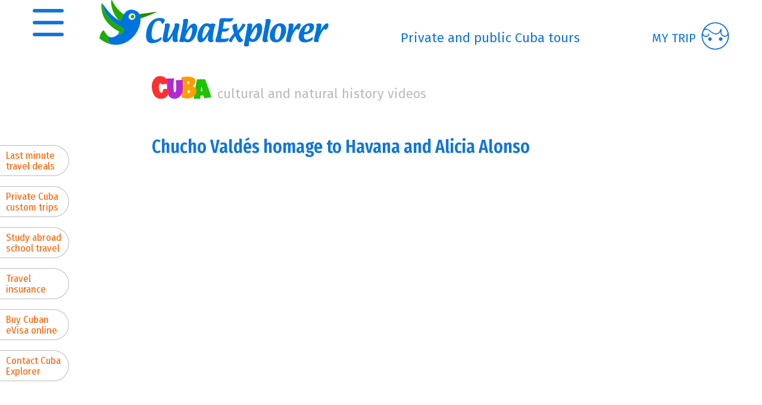

--- FILE ---
content_type: text/html; charset=UTF-8
request_url: https://cubaexplorer.com/chucho-valdes-homage-to-havana-and-alicia-alonso/
body_size: 11937
content:
<!DOCTYPE html>
<html lang="en-US">
<head>
    <meta charset="UTF-8"/>
    <meta http-equiv="Content-type" content="text/html;charset=UTF-8">
    <meta content="width=device-width, initial-scale=1.0" name="viewport">
    <meta name="theme-color" content="#1275db">

    <title>Video: Chucho Valdés homage to Havana and Alicia Alonso</title>

    <meta http-equiv="X-UA-Compatible" content="IE=edge,chrome=1">

    <META NAME="description" CONTENT="Cuban jazz grand master Chucho Valdés’ tribute to Havana’s 500th birthday and National Ballet of Cuba’s prima ballerina Alicia Alonso (Dec 1920 – Oct 2019).">
    
    <!-- Meta tags for Social Media -->
    <meta property="og:title" content="Video: Chucho Valdés homage to Havana and Alicia Alonso">
    <meta property="og:description" content="">
    <meta property="og:image" content="https://cubaexplorer.com/wp-content/uploads/2023/02/CE-HP-habana__NOY7431-0770.jpg">
    <meta property="og:type" content="website">
    <meta property="og:url" content="https://cubaexplorer.com/chucho-valdes-homage-to-havana-and-alicia-alonso/">
    <meta name="twitter:title" content="Video: Chucho Valdés homage to Havana and Alicia Alonso">
    <meta name="twitter:description" content="">
    <meta name="twitter:image" content="https://cubaexplorer.com/wp-content/uploads/2023/02/CE-HP-habana__NOY7431-0770.jpg">
    <meta name="twitter:card" content="summary_large_image">
    <!-- Meta tags for Social Media -->

    
    <meta name="google-site-verification" content="orxpYOkoDV3f2sPeHs27lbZUQ0h-ml9tHJBuvrV0as4" />

    <!-- Le styles -->
    <link rel="apple-touch-icon" sizes="180x180" href="/wp-content/themes/cubaexplorer/assets/images/cubaexplorer-ico/apple-touch-icon.png">
<link rel="icon" type="image/png" sizes="32x32" href="/wp-content/themes/cubaexplorer/assets/images/cubaexplorer-ico/favicon-32x32.png">
<link rel="icon" type="image/png" sizes="16x16" href="/wp-content/themes/cubaexplorer/assets/images/cubaexplorer-ico/favicon-16x16.png">
<link rel="manifest" href="/wp-content/themes/cubaexplorer/assets/images/cubaexplorer-ico/site.webmanifest">    <!-- Le HTML5 shim, for IE6-8 support of HTML5 elements -->
    <link href="https://fonts.googleapis.com/css?family=Fira+Sans:300,300i,400,400i,600,600i&display=swap" rel="stylesheet">
    <link href="https://fonts.googleapis.com/css?family=Fira+Sans+Condensed:400,600&display=swap" rel="stylesheet">
    <link href="https://fonts.googleapis.com/css?family=Merriweather:400i&display=swap" rel="stylesheet">

    <meta name="google-site-verification" content="Wi9ygwpmkVQgjMBDKaMsokPXb_GIO6tYWtg9xQE-fdE" />
    <meta name="google-site-verification" content="vmNfbXlbojlkQtxcs6SshcRZA4NKHdZBCUZOi9nNsmw" />
    <meta name="google-site-verification" content="7td1uPVUvQzvUbY09JCkSDMtLYPO4Wx-c5AjdUlu-0A" />
    <meta name="google-site-verification" content="Pq9Z4Y3X_rYUjDauBS9lt-6unGavUolcGQPdJgj9Ky4" />

    <!--[if lt IE 9]>
    <script src="//cdnjs.cloudflare.com/ajax/libs/html5shiv/3.7.3/html5shiv.js"></script>
    <![endif]-->

    <script>
        /*window.addEventListener('load', () => {
            registerSW();
        });

        // Register the Service Worker
        async function registerSW() {
            if ('serviceWorker' in navigator) {
                try {
                    await navigator
                        .serviceWorker
                        .register('https://cubaexplorer.com/serviceworker.js');
                }
                catch (e) {
                    console.log('SW registration failed');
                }
            }
        }*/

        // Removing Service Workers
        if (typeof navigator.serviceWorker != 'undefined') {
            navigator.serviceWorker.getRegistrations().then( function(registrations) {
                for (var i = 0; i < registrations.length; i++) {
                    console.log(registrations[i]);
                    registrations[i].unregister();
                } 
            })
        }

        if ('caches' in window) {
            caches.keys()
                .then(function(keyList) {
                    return Promise.all(keyList.map(function(key) {
                        return caches.delete(key);
                    }));
                })
        }
    </script>

    <!-- Google Tag Manager -->
<script>(function(w,d,s,l,i){w[l]=w[l]||[];w[l].push({'gtm.start':
new Date().getTime(),event:'gtm.js'});var f=d.getElementsByTagName(s)[0],
j=d.createElement(s),dl=l!='dataLayer'?'&l='+l:'';j.async=true;j.src=
'https://www.googletagmanager.com/gtm.js?id='+i+dl;f.parentNode.insertBefore(j,f);
})(window,document,'script','dataLayer','GTM-WJ9XPL');</script>
<!-- End Google Tag Manager -->    <!-- Start Alexa Certify Javascript -->
<script type="text/javascript">
_atrk_opts = { atrk_acct:"aP53m1a8FRh2O7", domain:"cubaexplorer.com",dynamic: true};
(function() { var as = document.createElement('script'); as.type = 'text/javascript'; as.async = true; as.src = "https://certify-js.alexametrics.com/atrk.js"; var s = document.getElementsByTagName('script')[0];s.parentNode.insertBefore(as, s); })();
</script>
<noscript><img src="https://certify.alexametrics.com/atrk.gif?account=aP53m1a8FRh2O7" style="display:none" height="1" width="1" alt="" /></noscript>
<!-- End Alexa Certify Javascript -->      <meta name='robots' content='max-image-preview:large' />
	<style>img:is([sizes="auto" i], [sizes^="auto," i]) { contain-intrinsic-size: 3000px 1500px }</style>
	<link rel='dns-prefetch' href='//www.google.com' />
<script type="text/javascript">
/* <![CDATA[ */
window._wpemojiSettings = {"baseUrl":"https:\/\/s.w.org\/images\/core\/emoji\/16.0.1\/72x72\/","ext":".png","svgUrl":"https:\/\/s.w.org\/images\/core\/emoji\/16.0.1\/svg\/","svgExt":".svg","source":{"concatemoji":"https:\/\/cubaexplorer.com\/wp-includes\/js\/wp-emoji-release.min.js?ver=6.8.3"}};
/*! This file is auto-generated */
!function(s,n){var o,i,e;function c(e){try{var t={supportTests:e,timestamp:(new Date).valueOf()};sessionStorage.setItem(o,JSON.stringify(t))}catch(e){}}function p(e,t,n){e.clearRect(0,0,e.canvas.width,e.canvas.height),e.fillText(t,0,0);var t=new Uint32Array(e.getImageData(0,0,e.canvas.width,e.canvas.height).data),a=(e.clearRect(0,0,e.canvas.width,e.canvas.height),e.fillText(n,0,0),new Uint32Array(e.getImageData(0,0,e.canvas.width,e.canvas.height).data));return t.every(function(e,t){return e===a[t]})}function u(e,t){e.clearRect(0,0,e.canvas.width,e.canvas.height),e.fillText(t,0,0);for(var n=e.getImageData(16,16,1,1),a=0;a<n.data.length;a++)if(0!==n.data[a])return!1;return!0}function f(e,t,n,a){switch(t){case"flag":return n(e,"\ud83c\udff3\ufe0f\u200d\u26a7\ufe0f","\ud83c\udff3\ufe0f\u200b\u26a7\ufe0f")?!1:!n(e,"\ud83c\udde8\ud83c\uddf6","\ud83c\udde8\u200b\ud83c\uddf6")&&!n(e,"\ud83c\udff4\udb40\udc67\udb40\udc62\udb40\udc65\udb40\udc6e\udb40\udc67\udb40\udc7f","\ud83c\udff4\u200b\udb40\udc67\u200b\udb40\udc62\u200b\udb40\udc65\u200b\udb40\udc6e\u200b\udb40\udc67\u200b\udb40\udc7f");case"emoji":return!a(e,"\ud83e\udedf")}return!1}function g(e,t,n,a){var r="undefined"!=typeof WorkerGlobalScope&&self instanceof WorkerGlobalScope?new OffscreenCanvas(300,150):s.createElement("canvas"),o=r.getContext("2d",{willReadFrequently:!0}),i=(o.textBaseline="top",o.font="600 32px Arial",{});return e.forEach(function(e){i[e]=t(o,e,n,a)}),i}function t(e){var t=s.createElement("script");t.src=e,t.defer=!0,s.head.appendChild(t)}"undefined"!=typeof Promise&&(o="wpEmojiSettingsSupports",i=["flag","emoji"],n.supports={everything:!0,everythingExceptFlag:!0},e=new Promise(function(e){s.addEventListener("DOMContentLoaded",e,{once:!0})}),new Promise(function(t){var n=function(){try{var e=JSON.parse(sessionStorage.getItem(o));if("object"==typeof e&&"number"==typeof e.timestamp&&(new Date).valueOf()<e.timestamp+604800&&"object"==typeof e.supportTests)return e.supportTests}catch(e){}return null}();if(!n){if("undefined"!=typeof Worker&&"undefined"!=typeof OffscreenCanvas&&"undefined"!=typeof URL&&URL.createObjectURL&&"undefined"!=typeof Blob)try{var e="postMessage("+g.toString()+"("+[JSON.stringify(i),f.toString(),p.toString(),u.toString()].join(",")+"));",a=new Blob([e],{type:"text/javascript"}),r=new Worker(URL.createObjectURL(a),{name:"wpTestEmojiSupports"});return void(r.onmessage=function(e){c(n=e.data),r.terminate(),t(n)})}catch(e){}c(n=g(i,f,p,u))}t(n)}).then(function(e){for(var t in e)n.supports[t]=e[t],n.supports.everything=n.supports.everything&&n.supports[t],"flag"!==t&&(n.supports.everythingExceptFlag=n.supports.everythingExceptFlag&&n.supports[t]);n.supports.everythingExceptFlag=n.supports.everythingExceptFlag&&!n.supports.flag,n.DOMReady=!1,n.readyCallback=function(){n.DOMReady=!0}}).then(function(){return e}).then(function(){var e;n.supports.everything||(n.readyCallback(),(e=n.source||{}).concatemoji?t(e.concatemoji):e.wpemoji&&e.twemoji&&(t(e.twemoji),t(e.wpemoji)))}))}((window,document),window._wpemojiSettings);
/* ]]> */
</script>
<style id='wp-emoji-styles-inline-css' type='text/css'>

	img.wp-smiley, img.emoji {
		display: inline !important;
		border: none !important;
		box-shadow: none !important;
		height: 1em !important;
		width: 1em !important;
		margin: 0 0.07em !important;
		vertical-align: -0.1em !important;
		background: none !important;
		padding: 0 !important;
	}
</style>
<link rel='stylesheet' id='wp-block-library-css' href='https://cubaexplorer.com/wp-includes/css/dist/block-library/style.min.css?ver=6.8.3' type='text/css' media='all' />
<style id='classic-theme-styles-inline-css' type='text/css'>
/*! This file is auto-generated */
.wp-block-button__link{color:#fff;background-color:#32373c;border-radius:9999px;box-shadow:none;text-decoration:none;padding:calc(.667em + 2px) calc(1.333em + 2px);font-size:1.125em}.wp-block-file__button{background:#32373c;color:#fff;text-decoration:none}
</style>
<style id='global-styles-inline-css' type='text/css'>
:root{--wp--preset--aspect-ratio--square: 1;--wp--preset--aspect-ratio--4-3: 4/3;--wp--preset--aspect-ratio--3-4: 3/4;--wp--preset--aspect-ratio--3-2: 3/2;--wp--preset--aspect-ratio--2-3: 2/3;--wp--preset--aspect-ratio--16-9: 16/9;--wp--preset--aspect-ratio--9-16: 9/16;--wp--preset--color--black: #000000;--wp--preset--color--cyan-bluish-gray: #abb8c3;--wp--preset--color--white: #ffffff;--wp--preset--color--pale-pink: #f78da7;--wp--preset--color--vivid-red: #cf2e2e;--wp--preset--color--luminous-vivid-orange: #ff6900;--wp--preset--color--luminous-vivid-amber: #fcb900;--wp--preset--color--light-green-cyan: #7bdcb5;--wp--preset--color--vivid-green-cyan: #00d084;--wp--preset--color--pale-cyan-blue: #8ed1fc;--wp--preset--color--vivid-cyan-blue: #0693e3;--wp--preset--color--vivid-purple: #9b51e0;--wp--preset--gradient--vivid-cyan-blue-to-vivid-purple: linear-gradient(135deg,rgba(6,147,227,1) 0%,rgb(155,81,224) 100%);--wp--preset--gradient--light-green-cyan-to-vivid-green-cyan: linear-gradient(135deg,rgb(122,220,180) 0%,rgb(0,208,130) 100%);--wp--preset--gradient--luminous-vivid-amber-to-luminous-vivid-orange: linear-gradient(135deg,rgba(252,185,0,1) 0%,rgba(255,105,0,1) 100%);--wp--preset--gradient--luminous-vivid-orange-to-vivid-red: linear-gradient(135deg,rgba(255,105,0,1) 0%,rgb(207,46,46) 100%);--wp--preset--gradient--very-light-gray-to-cyan-bluish-gray: linear-gradient(135deg,rgb(238,238,238) 0%,rgb(169,184,195) 100%);--wp--preset--gradient--cool-to-warm-spectrum: linear-gradient(135deg,rgb(74,234,220) 0%,rgb(151,120,209) 20%,rgb(207,42,186) 40%,rgb(238,44,130) 60%,rgb(251,105,98) 80%,rgb(254,248,76) 100%);--wp--preset--gradient--blush-light-purple: linear-gradient(135deg,rgb(255,206,236) 0%,rgb(152,150,240) 100%);--wp--preset--gradient--blush-bordeaux: linear-gradient(135deg,rgb(254,205,165) 0%,rgb(254,45,45) 50%,rgb(107,0,62) 100%);--wp--preset--gradient--luminous-dusk: linear-gradient(135deg,rgb(255,203,112) 0%,rgb(199,81,192) 50%,rgb(65,88,208) 100%);--wp--preset--gradient--pale-ocean: linear-gradient(135deg,rgb(255,245,203) 0%,rgb(182,227,212) 50%,rgb(51,167,181) 100%);--wp--preset--gradient--electric-grass: linear-gradient(135deg,rgb(202,248,128) 0%,rgb(113,206,126) 100%);--wp--preset--gradient--midnight: linear-gradient(135deg,rgb(2,3,129) 0%,rgb(40,116,252) 100%);--wp--preset--font-size--small: 13px;--wp--preset--font-size--medium: 20px;--wp--preset--font-size--large: 36px;--wp--preset--font-size--x-large: 42px;--wp--preset--spacing--20: 0.44rem;--wp--preset--spacing--30: 0.67rem;--wp--preset--spacing--40: 1rem;--wp--preset--spacing--50: 1.5rem;--wp--preset--spacing--60: 2.25rem;--wp--preset--spacing--70: 3.38rem;--wp--preset--spacing--80: 5.06rem;--wp--preset--shadow--natural: 6px 6px 9px rgba(0, 0, 0, 0.2);--wp--preset--shadow--deep: 12px 12px 50px rgba(0, 0, 0, 0.4);--wp--preset--shadow--sharp: 6px 6px 0px rgba(0, 0, 0, 0.2);--wp--preset--shadow--outlined: 6px 6px 0px -3px rgba(255, 255, 255, 1), 6px 6px rgba(0, 0, 0, 1);--wp--preset--shadow--crisp: 6px 6px 0px rgba(0, 0, 0, 1);}:where(.is-layout-flex){gap: 0.5em;}:where(.is-layout-grid){gap: 0.5em;}body .is-layout-flex{display: flex;}.is-layout-flex{flex-wrap: wrap;align-items: center;}.is-layout-flex > :is(*, div){margin: 0;}body .is-layout-grid{display: grid;}.is-layout-grid > :is(*, div){margin: 0;}:where(.wp-block-columns.is-layout-flex){gap: 2em;}:where(.wp-block-columns.is-layout-grid){gap: 2em;}:where(.wp-block-post-template.is-layout-flex){gap: 1.25em;}:where(.wp-block-post-template.is-layout-grid){gap: 1.25em;}.has-black-color{color: var(--wp--preset--color--black) !important;}.has-cyan-bluish-gray-color{color: var(--wp--preset--color--cyan-bluish-gray) !important;}.has-white-color{color: var(--wp--preset--color--white) !important;}.has-pale-pink-color{color: var(--wp--preset--color--pale-pink) !important;}.has-vivid-red-color{color: var(--wp--preset--color--vivid-red) !important;}.has-luminous-vivid-orange-color{color: var(--wp--preset--color--luminous-vivid-orange) !important;}.has-luminous-vivid-amber-color{color: var(--wp--preset--color--luminous-vivid-amber) !important;}.has-light-green-cyan-color{color: var(--wp--preset--color--light-green-cyan) !important;}.has-vivid-green-cyan-color{color: var(--wp--preset--color--vivid-green-cyan) !important;}.has-pale-cyan-blue-color{color: var(--wp--preset--color--pale-cyan-blue) !important;}.has-vivid-cyan-blue-color{color: var(--wp--preset--color--vivid-cyan-blue) !important;}.has-vivid-purple-color{color: var(--wp--preset--color--vivid-purple) !important;}.has-black-background-color{background-color: var(--wp--preset--color--black) !important;}.has-cyan-bluish-gray-background-color{background-color: var(--wp--preset--color--cyan-bluish-gray) !important;}.has-white-background-color{background-color: var(--wp--preset--color--white) !important;}.has-pale-pink-background-color{background-color: var(--wp--preset--color--pale-pink) !important;}.has-vivid-red-background-color{background-color: var(--wp--preset--color--vivid-red) !important;}.has-luminous-vivid-orange-background-color{background-color: var(--wp--preset--color--luminous-vivid-orange) !important;}.has-luminous-vivid-amber-background-color{background-color: var(--wp--preset--color--luminous-vivid-amber) !important;}.has-light-green-cyan-background-color{background-color: var(--wp--preset--color--light-green-cyan) !important;}.has-vivid-green-cyan-background-color{background-color: var(--wp--preset--color--vivid-green-cyan) !important;}.has-pale-cyan-blue-background-color{background-color: var(--wp--preset--color--pale-cyan-blue) !important;}.has-vivid-cyan-blue-background-color{background-color: var(--wp--preset--color--vivid-cyan-blue) !important;}.has-vivid-purple-background-color{background-color: var(--wp--preset--color--vivid-purple) !important;}.has-black-border-color{border-color: var(--wp--preset--color--black) !important;}.has-cyan-bluish-gray-border-color{border-color: var(--wp--preset--color--cyan-bluish-gray) !important;}.has-white-border-color{border-color: var(--wp--preset--color--white) !important;}.has-pale-pink-border-color{border-color: var(--wp--preset--color--pale-pink) !important;}.has-vivid-red-border-color{border-color: var(--wp--preset--color--vivid-red) !important;}.has-luminous-vivid-orange-border-color{border-color: var(--wp--preset--color--luminous-vivid-orange) !important;}.has-luminous-vivid-amber-border-color{border-color: var(--wp--preset--color--luminous-vivid-amber) !important;}.has-light-green-cyan-border-color{border-color: var(--wp--preset--color--light-green-cyan) !important;}.has-vivid-green-cyan-border-color{border-color: var(--wp--preset--color--vivid-green-cyan) !important;}.has-pale-cyan-blue-border-color{border-color: var(--wp--preset--color--pale-cyan-blue) !important;}.has-vivid-cyan-blue-border-color{border-color: var(--wp--preset--color--vivid-cyan-blue) !important;}.has-vivid-purple-border-color{border-color: var(--wp--preset--color--vivid-purple) !important;}.has-vivid-cyan-blue-to-vivid-purple-gradient-background{background: var(--wp--preset--gradient--vivid-cyan-blue-to-vivid-purple) !important;}.has-light-green-cyan-to-vivid-green-cyan-gradient-background{background: var(--wp--preset--gradient--light-green-cyan-to-vivid-green-cyan) !important;}.has-luminous-vivid-amber-to-luminous-vivid-orange-gradient-background{background: var(--wp--preset--gradient--luminous-vivid-amber-to-luminous-vivid-orange) !important;}.has-luminous-vivid-orange-to-vivid-red-gradient-background{background: var(--wp--preset--gradient--luminous-vivid-orange-to-vivid-red) !important;}.has-very-light-gray-to-cyan-bluish-gray-gradient-background{background: var(--wp--preset--gradient--very-light-gray-to-cyan-bluish-gray) !important;}.has-cool-to-warm-spectrum-gradient-background{background: var(--wp--preset--gradient--cool-to-warm-spectrum) !important;}.has-blush-light-purple-gradient-background{background: var(--wp--preset--gradient--blush-light-purple) !important;}.has-blush-bordeaux-gradient-background{background: var(--wp--preset--gradient--blush-bordeaux) !important;}.has-luminous-dusk-gradient-background{background: var(--wp--preset--gradient--luminous-dusk) !important;}.has-pale-ocean-gradient-background{background: var(--wp--preset--gradient--pale-ocean) !important;}.has-electric-grass-gradient-background{background: var(--wp--preset--gradient--electric-grass) !important;}.has-midnight-gradient-background{background: var(--wp--preset--gradient--midnight) !important;}.has-small-font-size{font-size: var(--wp--preset--font-size--small) !important;}.has-medium-font-size{font-size: var(--wp--preset--font-size--medium) !important;}.has-large-font-size{font-size: var(--wp--preset--font-size--large) !important;}.has-x-large-font-size{font-size: var(--wp--preset--font-size--x-large) !important;}
:where(.wp-block-post-template.is-layout-flex){gap: 1.25em;}:where(.wp-block-post-template.is-layout-grid){gap: 1.25em;}
:where(.wp-block-columns.is-layout-flex){gap: 2em;}:where(.wp-block-columns.is-layout-grid){gap: 2em;}
:root :where(.wp-block-pullquote){font-size: 1.5em;line-height: 1.6;}
</style>
<link rel='stylesheet' id='bootstrap-css' href='https://cubaexplorer.com/wp-content/themes/cubaexplorer/assets/css/bootstrap/bootstrap.min.css?ver=1768929130' type='text/css' media='all' />
<link rel='stylesheet' id='bootstrap_grid-css' href='https://cubaexplorer.com/wp-content/themes/cubaexplorer/assets/css/bootstrap/bootstrap-grid.min.css?ver=1768929130' type='text/css' media='all' />
<link rel='stylesheet' id='alertify-css' href='https://cubaexplorer.com/wp-content/themes/cubaexplorer/assets/vendors/alertifyjs/alertify.min.css?ver=1768929130' type='text/css' media='all' />
<link rel='stylesheet' id='main-css' href='https://cubaexplorer.com/wp-content/themes/cubaexplorer/assets/css/main.min.css?ver=1768929130' type='text/css' media='all' />
<link rel='stylesheet' id='theme-css' href='https://cubaexplorer.com/wp-content/themes/cubaexplorer/assets/css/theme.cubaexplorer.css?ver=1768929130' type='text/css' media='all' />
<link rel='stylesheet' id='unique-css' href='https://cubaexplorer.com/wp-content/themes/cubaexplorer/assets/css/unique-cubaexplorer.css?ver=1768929130' type='text/css' media='all' />
<link rel='stylesheet' id='page-css' href='https://cubaexplorer.com/wp-content/themes/cubaexplorer/assets/css/pages/page.min.css?ver=1768929130' type='text/css' media='all' />
<link rel="alternate" title="oEmbed (JSON)" type="application/json+oembed" href="https://cubaexplorer.com/wp-json/oembed/1.0/embed?url=https%3A%2F%2Fcubaexplorer.com%2Fchucho-valdes-homage-to-havana-and-alicia-alonso%2F" />
<link rel="alternate" title="oEmbed (XML)" type="text/xml+oembed" href="https://cubaexplorer.com/wp-json/oembed/1.0/embed?url=https%3A%2F%2Fcubaexplorer.com%2Fchucho-valdes-homage-to-havana-and-alicia-alonso%2F&#038;format=xml" />
</head>

<body class="wp-singular page-template page-template-template-page-video-linker page-template-template-page-video-linker-php page page-id-4429 wp-theme-cubaexplorer" >
<!-- Google Tag Manager (noscript) -->
<noscript><iframe src="https://www.googletagmanager.com/ns.html?id=GTM-WJ9XPL"
height="0" width="0" style="display:none;visibility:hidden"></iframe></noscript>
<!-- End Google Tag Manager (noscript) -->
    <div id="skip-to-cotent-wrapper" class="nav-text"></div>
    <script id="skip-to-cotent-script">
        let skipWrapper = document.getElementById('skip-to-cotent-wrapper');
        let skipLink = document.createElement('a');
        skipLink.className = 'skip-to-content nav-link';
        skipLink.href = '#page-content';
        skipLink.tabIndex = 0;
        skipLink.innerHTML = 'Skip to main content';
        skipWrapper.append(skipLink);
        setTimeout(function () {
            document.getElementById('skip-to-cotent-script').remove();
        })
    </script>

    <header id="page-header">
        <div class="container">
            <div class="flexbox">
                <div class="brand dropdown">
                    <a href="#" class="hamburger hamburger--squeeze dropdown-toggle" data-toggle="dropdown" data-flip="false" data-boundary="viewport">
                        <div class="hamburger-box">
                            <div class="hamburger-inner"></div>
                        </div>
                    </a>
                    <div id="main-menu-dropdown" class="dropdown-menu" aria-labelledby="navbarDropdown">
                    <div class="menu-wrapper">
                        <div class="container">
                            <nav class="row" aria-label="primary">
                                <div class="col-md-5 col-lg-4 col-xl-3"><a href="#collapse-66" class="collapsed services" data-toggle="collapse" aria-expanded="false" aria-controls="collapse-66">Our services</a><ul id="collapse-66" class="collapse collapsed" role="tabpanel" aria-labelledby="headingOne">
<li><a href="https://cubaexplorer.com/all-cuba-explorer-tours-by-date/" >Amazing Cuba tours</a></li>

<li><a href="https://cubaexplorer.com/cuba-travel-last-minute-deals-and-discounts/" >Last minute deals</a></li>

<li><a href="https://cubaexplorer.com/cheapest-cuba-travel-insurance-coverage/" >Cuba trip insurance</a></li>

<li><a href="https://cubaexplorer.com/best-flights-to-cuba-from-usa/" >Flights to Havana</a></li>

<li><a href="https://cubaexplorer.com/request-a-private-custom-cuba-tour/" >Custom private tours</a></li>

<li><a href="/legal-custom-student-tours-to-cuba/" >School trips to Cuba</a></li>

<li><a href="/how-to-become-a-cuba-travel-agent-in-five-minutes/" target="_blank">We love travel agents</a></li>

<li><a href="https://evisacuba.com/" >Buy Cuban Visa</a></li>
</ul>
<a href="#collapse-87" class="collapsed planning" data-toggle="collapse" aria-expanded="false" aria-controls="collapse-87">Cuba planning</a><ul id="collapse-87" class="collapse collapsed" role="tabpanel" aria-labelledby="headingOne">
<li><a href="https://cubaexplorer.com/cuban-covid-19-statistics/" >Cuba and COVID-19</a></li>

<li><a href="https://cubaexplorer.com/cuba-travel-safety-warnings-and-advisories/" >Cuba travel alerts</a></li>

<li><a href="https://cubaexplorer.com/shop-and-compare-costs-and-benefits-of-cuba-tours/" >About tour companies</a></li>

<li><a href="https://cubaexplorer.com/benefits-of-group-travel-to-cuba/" >Cuba travel options</a></li>

<li><a href="https://cubaexplorer.com/ultimate-cuba-travel-preparation-and-orientation-guide/" >Ultimate travel guide</a></li>

<li><a href="https://cubaexplorer.com/how-money-works-for-tourists-in-cuba/" >Money matters in Cuba</a></li>

<li><a href="https://cubaexplorer.com/how-much-money-for-tipping-and-gratuities-in-cuba/" >Tipping and gratuities</a></li>

<li><a href="https://cubaexplorer.com/best-packing-list-for-cuba-travel/" >Packing list for Cuba</a></li>

<li><a href="https://cubaexplorer.com/best-donations-and-gifts-for-cubans/" >Donations and gifts</a></li>

<li><a href="https://cubaexplorer.com/what-vaccinations-do-i-need-for-cuba/" >Vaccinations for Cuba</a></li>

<li><a href="https://cubaexplorer.com/download-an-amazing-free-map-app-for-cuba/" >Cuba map travel app</a></li>
</ul>
</div>
                                <div class="col-md-5 col-lg-4 col-xl-3 "><a href="#collapse-3992" class="collapsed " data-toggle="collapse" aria-expanded="false" aria-controls="collapse-3992">Cuba resources</a><ul id="collapse-3992" class="collapse collapsed" role="tabpanel" aria-labelledby="headingOne">
<li><a href="https://cubaexplorer.com/rare-and-beautiful-birds-of-cuba/" >Rare Cuban birds</a></li>
</ul>
<a href="#collapse-182" class="collapsed about_us" data-toggle="collapse" aria-expanded="false" aria-controls="collapse-182">About Cuba Explorer</a><ul id="collapse-182" class="collapse collapsed" role="tabpanel" aria-labelledby="headingOne">
<li><a href="https://cubaexplorer.com/contact-cuba-explorer-ask-a-question-about-cuba/" >Contact us</a></li>

<li><a href="/tell-a-friend-about-legal-cuba-travel-options/" >Tell a friend rewards</a></li>

<li><a href="https://cubaexplorer.com/thousands-of-impartial-travel-reviews-of-cuba-explorer-tours/" >Traveler’s feedback</a></li>

<li><a href="https://www.tripadvisor.com/Attraction_Review-g147271-d20159786-Reviews-Cuba_Explorer_Travel-Havana_Ciudad_de_la_Habana_Province_Cuba.html" target="_blank">TripAdvisor reviews</a></li>

<li><a href="https://cubaexplorer.com/office-of-the-historian-of-havana-cuba/" >A humanitarian project</a></li>

<li><a href="https://cubaexplorer.com/staff-profiles-of-team-cuba-explorer/" >Your expert Cuba team</a></li>

<li><a href="/zunzuncito-cuban-bee-hummingbird-is-smallest-in-world/" >Our hummingbird logo</a></li>

<li><a href="/our-cuban-hairless-barkless-dog-mascot/" >Our puppy mascot</a></li>
</ul>
<a href="#collapse-178" class="collapsed legal" data-toggle="collapse" aria-expanded="false" aria-controls="collapse-178">Legal stuff</a><ul id="collapse-178" class="collapse collapsed" role="tabpanel" aria-labelledby="headingOne">
<li><a href="https://legalcubatravel.com/" target="_blank">US-Cuba regulations</a></li>

<li><a href="https://cubaexplorer.com/traveler-bill-of-rights-by-cuba-explorer/" >Terms and conditions</a></li>

<li><a href="https://cubaexplorer.com/copyright-use-and-credits-for-cuba-websites/" >Copyright and credits</a></li>

<li><a href="https://cubaexplorer.com/cuba-explorer-privacy-policy-puts-you-in-control/" >Total privacy policy</a></li>
</ul>
</div>
                            </nav>
                        </div><picture>
                            <!--[if IE 9]><video style="display: none;"><![endif]-->
                            <source srcset="/wp-content/uploads/2020/08/hamburger-3-NOY5881-2560.jpg" media="(min-width: 1681px)">
                            <source srcset="/wp-content/uploads/2020/08/hamburger-3-NOY5881-1680.jpg" media="(min-width: 1201px)">
                            <source srcset="/wp-content/uploads/2020/08/hamburger-3-NOY5881-1200.jpg" media="(min-width: 770px)">
                            <source srcset="/wp-content/uploads/2020/08/hamburger-3-NOY5881-770.jpg" media="(min-width: 370px)">
                            <!--[if IE 9]></video><![endif]-->
                            <img class="img-fluid" srcset="/wp-content/uploads/2020/08/hamburger-3-NOY5881-0414.jpg" alt="Cuba Explorer Tours">
                        </picture>
                    </div>
                </div>                    <a class="logo" href="https://cubaexplorer.com">
                        <img  class="d-none d-lg-inline" src="https://cubaexplorer.com/wp-content/themes/cubaexplorer/assets/images/cuba-explorer-travel-logo.svg" alt="Cuba Explorer Travel Logo" title="Cuba Explorer Travel logo is a Cuban hummingbird, the world’s smallest bird.">
                                                <img class="d-lg-none" src="https://cubaexplorer.com/wp-content/themes/cubaexplorer/assets/images/cubaexplorer-zunzun-mobile.svg" alt="Cuba Explorer Travel Logo" title="Cuba Explorer Travel logo is a Cuban hummingbird, the world’s smallest bird.">
                                            </a>
                </div>
                <div class="d-none d-sm-flex d-lg-none tablet-slogan">
                    Fun Cuba tours                </div>
                <div class="phone d-lg-none d-xl-flex">
                    Private and public Cuba tours                </div>
                                <div class="user-menu dropdown">
                    <a href="#" class="dropdown-toggle" data-toggle="dropdown" aria-haspopup="true" aria-expanded="false">
                        <span class="vertical-baseline">
                            MY TRIP                        </span>
                        <span class="misc-icon icon-sign-in-man-face"></span>
                        <span class="misc-icon icon-close-x"></span>
                    </a>

                                            <div class="dropdown-menu sign bordered-menu" data-flip="false" data-placement="right" data-boundary="#page-header" aria-labelledby="navbarDropdown">
                            <div class="sign-content">
                                <h4>Sign in with your email and password</h4>
                                <!-- <div class="social-sign flexbox">
                                    <div><a href="#"><span class="sig-icon icon-facebook-circle-signin"></span></a></div>
                                    <div><a href="#"><span class="sig-icon icon-google-plus-circle-signin"></span></a></div>
                                    <div><a href="#"><span class="sig-icon icon-linkedin-circle-signin"></span></a></div>
                                </div> -->
                                <form id="sign" class="form-blue" method="POST">
                                    <div class="form-group">
                                        <input name="username" class="form-control" type="text" placeholder="Email" data-error-msg-required="Email incorrect"
                                        data-error-msg-minlength="Enter at least 3 characters">
                                        <label style="display: none;" class="help-block error" for="username"></label>
                                        <label style="display: none;" class="help-block error mt-5" for="ajax_user_error"></label>
                                    </div>
                                    <div class="form-group">
                                        <input name="password" class="form-control" type="text" placeholder="Password"
                                        autocomplete="off"
                                        data-error-msg-required="Password incorrect"
                                        data-error-msg-minlength="Enter a password that contains at least 5 characters">
                                        <label style="display: none;" class="help-block error" for="password"></label>
                                        <label style="display: none;" class="help-block error mt-5" for="ajax_password_error"></label>
                                        <label style="display: none;" class="help-block error mt-5" for="ajax_error"></label>
                                    </div>
                                    <input type="hidden" class="ignore" name="nonce" value="4dea68f493">
                                    <input type="hidden" class="ignore" name="redirect" value="true">
                                    <input type="hidden" name="ajax_user_error" value="false">
                                    <input type="hidden" name="ajax_password_error" value="false">
                                    <input type="hidden" name="ajax_error" value="false">

                                    <label class="custom-control custom-checkbox hide-password">
                                        <input type="checkbox" class="custom-control-input" id="hide-password">
                                        <span class="custom-control-indicator"></span>
                                        <span class="custom-control-description">Hide password</span>
                                    </label>

                                    <button class="btn btn-outline" type="submit">Submit</button>

                                    <label class="custom-control custom-checkbox lb-remember">
                                        <input type="checkbox" class="custom-control-input" id="remember" name="remember" checked>
                                        <span class="custom-control-indicator"></span>
                                        <span class="custom-control-description">Remember me</span>
                                    </label>
                                </form>
                                <a href="/lost-password/">Forgot your password?</a>
                            </div>
                        </div>
                                    </div>
                            </div>
        </div>
    </header>

    <!-- HEADER ENDS HERE -->    <!-- CONTENT STARTS HERE -->
    <div id="content">
        <div class="cover">
                    </div>
        <section>
            <div class="container">
                <div class="row">
                    <div id="main-nav-affix">
                        <div class="d-flex">
                            <div class="d-inline-flex">
                                <nav id="main-nav" class="nav-text" aria-label="secundary">
                            <ul class="nav flex-column">
                                <li class="nav-item ">
                                    <a class="nav-link" href="/all-cuba-explorer-tours-by-date/" >
                                       <span class="d-none d-xl-block">Last minute travel deals</span>
                             <span class="d-xl-none">Tours deals</span>
                                    </a>
                                </li><li class="nav-item ">
                                    <a class="nav-link" href="https://cubaexplorer.com/request-a-private-custom-cuba-tour/" >
                                       <span class="d-none d-xl-block">Private Cuba custom trips</span>
                             <span class="d-xl-none">Custom tours</span>
                                    </a>
                                </li><li class="nav-item ">
                                    <a class="nav-link" href="/legal-custom-student-tours-to-cuba/" >
                                       <span class="d-none d-xl-block">Study abroad school travel</span>
                             <span class="d-xl-none"> School travel</span>
                                    </a>
                                </li><li class="nav-item ">
                                    <a class="nav-link" href="/cheapest-cuba-travel-insurance-coverage/" >
                                       <span class="d-none d-xl-block">Travel insurance</span>
                             <span class="d-xl-none">Travel peace</span>
                                    </a>
                                </li><li class="nav-item ">
                                    <a class="nav-link" href="https://evisacuba.com/" >
                                       <span class="d-none d-xl-block">Buy Cuban eVisa online</span>
                             <span class="d-xl-none"> Cuban eVisas</span>
                                    </a>
                                </li><li class="nav-item ">
                                    <a class="nav-link" href="https://cubaexplorer.com/contact-cuba-explorer-ask-a-question-about-cuba/" >
                                       <span class="d-none d-xl-block">Contact Cuba Explorer</span>
                             <span class="d-xl-none">Contact us</span>
                                    </a>
                                </li>
                            </ul>
                        </nav>                            </div>
                        </div>
                    </div>

                    <main id="page-content" tabindex="-1" class="col-12 offset-sm-2 col-sm-10 col-md-10 col-xl-8">

                        <div id="sub-header-video" class="pt-40">
                            <img src="https://cubaexplorer.com/wp-content/uploads/2020/01/cuba-fun-logo-100.svg" title="Cuba" class="cuba-logo">
                            <div class="sub-header-title">cultural and natural history videos</div>
                        </div>

                        <h3 class="page-section-header">Chucho Valdés homage to Havana and Alicia Alonso</h3>

                        <div id="page-content-html">
                            <div class="video-container" style="margin-bottom: 25px;">
<iframe data-src="https://www.youtube.com/embed/8_x7jGlUVro" allow="accelerometer; autoplay; encrypted-media; gyroscope; picture-in-picture" allowfullscreen="" src="" class="youtube_video_render_defer" title="Chucho Valdes homage to Havana and Alicia Alonso" width="770" height="433" frameborder="0"></iframe></div>
<div class="page-section">
<div class="page-section-content">
<p class="strong">Chucho Valdés musical ode for Havana’s 500th birthday</p>
<p>Multiple Grammy, Latin Grammy Award winner and living jazz master Chucho Valdés pays musical tribute to Havana and its people for the city’s 500th anniversary. The video is dedicated to the National Ballet of Cuba’s prima ballerina Alicia Alonso (December 21, 1920 &#8211; October 17, 2019).</p>
</div>
</div>
                                                    </div>

                    </main>
                    <aside class="col-md-2 d-none d-xl-block">
                        <div id="aside-affix">
                                                    </div>
                    </aside>
                </div>
            </div>
        </section>
    </div>
    <!-- CONTENT ENDS HERE -->
<!-- FOOTER STARTS HERE -->
<!-- <a href="#content" class="go-top anchor"><span class="nav-icon icon-go-to-top-arrowhead"></span></a> -->
<footer id="page-footer">
    <div class="container">
        <div>
            <h3>Cuba for Americans</h3>
<ul class="list-unstyled mb-0">
     <li><a href="/cuba-travel-last-minute-deals-and-discounts/">Last minute Cuba deals</a></li>
     <li><a href="/request-a-private-custom-cuba-tour/">Custom private Cuba trips</a></li>
     <li><a href="/legal-custom-student-tours-to-cuba/">School tours to Cuba</a></li>
     <li><a href="/list-of-legal-cuba-tours-for-americans/">List of all legal Cuba tours</a></li>
     <li><a href="https://evisacuba.com/">Buy Cuban visa online</a></li>
     <li><a href="/contact-cuba-explorer-ask-a-question-about-cuba/">Contact Cuba Explorer</a></li>
</ul>        </div>
        <div>
            <h3>1-888-965-5647 free</h3>

<a href="https://www.tripadvisor.com/Attraction_Review-g147271-d20159786-Reviews-Cuba_Explorer_Travel-Havana_Ciudad_de_la_Habana_Province_Cuba.html" class="trip-advisor svg-change-color">
    <img src="/wp-content/uploads/2020/02/TripAdvisor-55x33-FFFFFF.svg" alt="Trip Advisor Logo">
    <span class="ml-5">TripAdvisor reviews</span>
</a>

<div class="footer-item" style="margin-top: 12px">
    <a href="/how-to-become-a-cuba-travel-agent-in-five-minutes/">We really love travel agents</a>
</div>

 <div class="footer-item" style="margin-top: 64px; margin-bottom: 21px;"><a href="/copyright-use-and-credits-for-cuba-websites/" title="Copyright and credits">Copyright © 1997-2026</a></div>

<div class="row d-none d-sm-flex">
    <div class="col-5 footer-member-col"><a href="https://www.bbb.org/ca/bc/surrey/profile/travel-agency/cuba-explorer-0037-1248428" data-toggle="tooltip" title="Check out Cuba Explorer’s Better Business Bureau A+ rating, member #1248428." target="_blank" rel="noopener noreferrer"><img src="/wp-content/themes/cubaexplorer/assets/images/BBB-FFF.svg" alt="Better Business Bureau Logo"></a></div>
    <div class="col-5 footer-member-col"><span class="logo-external" data-toggle="tooltip" title="International Air Transport Association TIDS Service member #96520852." rel="noopener noreferrer"><img src="/wp-content/themes/cubaexplorer/assets/images/IATA-FFF.svg" alt="International Air Transport Association Logo"></span></div>
</div>        </div>
        <div>
            <h3>Legal Cuba travel</h3>
<p class="license_footer"><a href="https://legalcubatravel.com" title="Legal Cuba Travel" target="new">Cuba Explorer travel sends Americans to Cuba legally on Office of Foreign  Assets Control (OFAC) license 31 C.F.R. §515.572(a)(1)</a></p>
<div class="footer-item">
</div>

<div class="row d-none d-sm-flex">
    <div class="col-5 footer-member-col" style="margin-top: 3px"><span class="logo-external" data-toggle="tooltip" title="American Society of Travel Advisors professional member #900253855." rel="noopener noreferrer"><img src="/wp-content/themes/cubaexplorer/assets/images/ASTA-FFF.svg" alt="American Society of Travel Advisors Logo"></span></div>
    <div class="col-5 footer-member-col" style="margin-top: 3px"><span class="logo-external" data-toggle="tooltip" title="Proud member of International Gay and Lesbian Travel Association #126694." rel="noopener noreferrer"><img src="/wp-content/themes/cubaexplorer/assets/images/IGLTA-FFF.svg" alt="International Gay and Lesbian Travel Association"></span></div>
</div>        </div>
        <div class="form-wrapper">
            <div class="step-content">
    <div class="step-1 fade show">
        <h3>Let’s stay in touch</h3>
        <p>Four Cuba updates per year</p>
        <form id="contact">
            <div class="form-group">
                <input name="fullname" class="form-control" type="text" placeholder="Name">
            </div>
            <div class="form-group">
                <input name="email" class="form-control" type="email" placeholder="Email address">
            </div>
            <input type="hidden" id="g-recaptcha-response" name="g-recaptcha-response">
            <button class="btn btn-outline mb-10">Submit</button>
        </form>
        <p class="mb-0">We’ll <b>never</b> share your email</p>
    </div>

    <div class="step-2 fade">
        <h3>Hope to see you soon!</h3>
        <p class="form-ans" style="width:  50px;line-height: 32px;padding-top: 4px;">You're gonna love Cuba!</p>
        <img src="/wp-content/themes/cubaexplorer/assets/images/cuba-explorer-welcomes-americans-to-cuba.png" alt="Cuba Explorer success image">
    </div>

    <div class="d-flex d-sm-none" style="position: relative; z-index: 1; justify-content: space-around;align-items: flex-end; margin-top: 32px; margin-bottom: 64px;">
        <a style="position: relative; z-index: 1;" href="https://www.bbb.org/ca/bc/surrey/profile/travel-agency/cuba-explorer-0037-1248428" data-toggle="tooltip" title="Check out Cuba Explorer’s Better Business Bureau A+ rating, member #1248428." target="_blank" rel="noopener noreferrer"><img src="/wp-content/themes/cubaexplorer/assets/images/BBB-FFF.svg" alt="Better Business Bureau Logo"></a>
        <span class="logo-external" style="position: relative; z-index: 1;" data-toggle="tooltip" title="International Air Transport Association TIDS Service member #96520852." rel="noopener noreferrer"><img src="/wp-content/themes/cubaexplorer/assets/images/IATA-FFF.svg" alt="International Air Transport Association Logo"></span>
        <span class="logo-external" style="position: relative; z-index: 1;" data-toggle="tooltip" title="American Society of Travel Advisors professional member #900253855." rel="noopener noreferrer"><img src="/wp-content/themes/cubaexplorer/assets/images/ASTA-FFF.svg" alt="American Society of Travel Advisors Logo"></span>
        <span class="logo-external" style="position: relative; z-index: 1;" data-toggle="tooltip" title="Proud member of International Gay and Lesbian Travel Association #126694." rel="noopener noreferrer"><img src="/wp-content/themes/cubaexplorer/assets/images/IGLTA-FFF.svg" alt="International Gay and Lesbian Travel Association"></span>
    </div>
</div>        </div>
    </div>
</footer>

<script async type="text/javascript">
    var weatherNonce = "b0690d32d0";
    var subscriptionNonce = "ceaf70b8c6";

    var requestLiveChat = false;

    function youtube_init() {
        var vidDefer = document.getElementsByClassName('youtube_video_render_defer');
        for (var i=0; i<vidDefer.length; i++) {
            if(vidDefer[i].getAttribute('data-src')) {
                vidDefer[i].setAttribute('src',vidDefer[i].getAttribute('data-src'));
            } } }
    window.onload = youtube_init;
</script>
<script type="speculationrules">
{"prefetch":[{"source":"document","where":{"and":[{"href_matches":"\/*"},{"not":{"href_matches":["\/wp-*.php","\/wp-admin\/*","\/wp-content\/uploads\/*","\/wp-content\/*","\/wp-content\/plugins\/*","\/wp-content\/themes\/cubaexplorer\/*","\/*\\?(.+)"]}},{"not":{"selector_matches":"a[rel~=\"nofollow\"]"}},{"not":{"selector_matches":".no-prefetch, .no-prefetch a"}}]},"eagerness":"conservative"}]}
</script>
<script type="text/javascript" src="https://www.google.com/recaptcha/api.js?render=6Lf_NQkaAAAAAHN12wETDa2q2K3XyrHZc7_NpPcf&amp;ver=1.0.0" id="g-recaptcha-js"></script>
<script type="text/javascript" src="https://cubaexplorer.com/wp-content/themes/cubaexplorer/assets/vendors/jquery/jquery.js?ver=1768929130" id="jquery-js"></script>
<script type="text/javascript" src="https://cubaexplorer.com/wp-content/themes/cubaexplorer/assets/vendors/popper/popper.min.js?ver=1768929130" id="popper-js"></script>
<script type="text/javascript" src="https://cubaexplorer.com/wp-content/themes/cubaexplorer/assets/vendors/bootstrap/bootstrap.min.js?ver=1768929130" id="bootstrap-js"></script>
<script type="text/javascript" src="https://cubaexplorer.com/wp-content/themes/cubaexplorer/assets/vendors/picturefill/picturefill.min.js?ver=1768929130" id="picturefill-js"></script>
<script type="text/javascript" src="https://cubaexplorer.com/wp-content/themes/cubaexplorer/assets/vendors/jquery-validation/jquery.validate.min.js?ver=1768929130" id="jquery-validate-js"></script>
<script type="text/javascript" src="https://cubaexplorer.com/wp-content/themes/cubaexplorer/assets/js/scripts/navigation.min.js?ver=1768929130" id="navigation-js"></script>
<script type="text/javascript" src="https://cubaexplorer.com/wp-content/themes/cubaexplorer/assets/js/scripts/form.js?ver=1768929130" id="form-js"></script>
<script type="text/javascript" src="https://cubaexplorer.com/wp-content/themes/cubaexplorer/assets/js/scripts/form_processing.min.js?ver=1768929130" id="form-processing-js"></script>
<script type="text/javascript" src="https://cubaexplorer.com/wp-content/themes/cubaexplorer/assets/vendors/zooming-2.1.1/zooming.min.js?ver=1768929130" id="zooming-js"></script>
<script type="text/javascript" src="https://cubaexplorer.com/wp-includes/js/dist/vendor/moment.min.js?ver=2.30.1" id="moment-js"></script>
<script type="text/javascript" id="moment-js-after">
/* <![CDATA[ */
moment.updateLocale( 'en_US', {"months":["January","February","March","April","May","June","July","August","September","October","November","December"],"monthsShort":["Jan","Feb","Mar","Apr","May","Jun","Jul","Aug","Sep","Oct","Nov","Dec"],"weekdays":["Sunday","Monday","Tuesday","Wednesday","Thursday","Friday","Saturday"],"weekdaysShort":["Sun","Mon","Tue","Wed","Thu","Fri","Sat"],"week":{"dow":1},"longDateFormat":{"LT":"g:i a","LTS":null,"L":null,"LL":"F j, Y","LLL":"F j, Y g:i a","LLLL":null}} );
/* ]]> */
</script>
<script type="text/javascript" src="https://cubaexplorer.com/wp-content/themes/cubaexplorer/assets/js/scripts/gui.min.js?ver=1768929130" id="gui-js"></script>
<script type="text/javascript" src="https://cubaexplorer.com/wp-content/themes/cubaexplorer/assets/js/scripts/utils.min.js?ver=1768929130" id="utils-ce-js"></script>
<script type="text/javascript" src="https://cubaexplorer.com/wp-includes/js/jquery/ui/core.min.js?ver=1.13.3" id="jquery-ui-core-js"></script>
<script type="text/javascript" src="https://cubaexplorer.com/wp-content/themes/cubaexplorer/assets/vendors/alertifyjs/alertify.min.js?ver=1768929130" id="alertify-js"></script>
<script type="text/javascript" src="https://cubaexplorer.com/wp-content/themes/cubaexplorer/assets/vendors/affix/affix.min.js?ver=1768929130" id="affix-js"></script>
<script type="text/javascript">
        var google_recaptcha_site_key = "6Lf_NQkaAAAAAHN12wETDa2q2K3XyrHZc7_NpPcf";
        var popLogin = "false";
        var lang = "en";
    </script><script defer src="https://cdn.jsdelivr.net/npm/@alpinejs/mask@3.x.x/dist/cdn.min.js"></script>
<script src="//unpkg.com/alpinejs" defer></script>
<script src="https://cdn.jsdelivr.net/npm/@tsparticles/confetti@3.0.3/tsparticles.confetti.bundle.min.js"></script>

<script>(function(){function c(){var b=a.contentDocument||a.contentWindow.document;if(b){var d=b.createElement('script');d.innerHTML="window.__CF$cv$params={r:'9c26e3323ee08682',t:'MTc2OTE2NzA3Ni4wMDAwMDA='};var a=document.createElement('script');a.nonce='';a.src='/cdn-cgi/challenge-platform/scripts/jsd/main.js';document.getElementsByTagName('head')[0].appendChild(a);";b.getElementsByTagName('head')[0].appendChild(d)}}if(document.body){var a=document.createElement('iframe');a.height=1;a.width=1;a.style.position='absolute';a.style.top=0;a.style.left=0;a.style.border='none';a.style.visibility='hidden';document.body.appendChild(a);if('loading'!==document.readyState)c();else if(window.addEventListener)document.addEventListener('DOMContentLoaded',c);else{var e=document.onreadystatechange||function(){};document.onreadystatechange=function(b){e(b);'loading'!==document.readyState&&(document.onreadystatechange=e,c())}}}})();</script></body>
</html>

--- FILE ---
content_type: text/html; charset=utf-8
request_url: https://www.google.com/recaptcha/api2/anchor?ar=1&k=6Lf_NQkaAAAAAHN12wETDa2q2K3XyrHZc7_NpPcf&co=aHR0cHM6Ly9jdWJhZXhwbG9yZXIuY29tOjQ0Mw..&hl=en&v=PoyoqOPhxBO7pBk68S4YbpHZ&size=invisible&anchor-ms=20000&execute-ms=30000&cb=t0iykhe59kn8
body_size: 48734
content:
<!DOCTYPE HTML><html dir="ltr" lang="en"><head><meta http-equiv="Content-Type" content="text/html; charset=UTF-8">
<meta http-equiv="X-UA-Compatible" content="IE=edge">
<title>reCAPTCHA</title>
<style type="text/css">
/* cyrillic-ext */
@font-face {
  font-family: 'Roboto';
  font-style: normal;
  font-weight: 400;
  font-stretch: 100%;
  src: url(//fonts.gstatic.com/s/roboto/v48/KFO7CnqEu92Fr1ME7kSn66aGLdTylUAMa3GUBHMdazTgWw.woff2) format('woff2');
  unicode-range: U+0460-052F, U+1C80-1C8A, U+20B4, U+2DE0-2DFF, U+A640-A69F, U+FE2E-FE2F;
}
/* cyrillic */
@font-face {
  font-family: 'Roboto';
  font-style: normal;
  font-weight: 400;
  font-stretch: 100%;
  src: url(//fonts.gstatic.com/s/roboto/v48/KFO7CnqEu92Fr1ME7kSn66aGLdTylUAMa3iUBHMdazTgWw.woff2) format('woff2');
  unicode-range: U+0301, U+0400-045F, U+0490-0491, U+04B0-04B1, U+2116;
}
/* greek-ext */
@font-face {
  font-family: 'Roboto';
  font-style: normal;
  font-weight: 400;
  font-stretch: 100%;
  src: url(//fonts.gstatic.com/s/roboto/v48/KFO7CnqEu92Fr1ME7kSn66aGLdTylUAMa3CUBHMdazTgWw.woff2) format('woff2');
  unicode-range: U+1F00-1FFF;
}
/* greek */
@font-face {
  font-family: 'Roboto';
  font-style: normal;
  font-weight: 400;
  font-stretch: 100%;
  src: url(//fonts.gstatic.com/s/roboto/v48/KFO7CnqEu92Fr1ME7kSn66aGLdTylUAMa3-UBHMdazTgWw.woff2) format('woff2');
  unicode-range: U+0370-0377, U+037A-037F, U+0384-038A, U+038C, U+038E-03A1, U+03A3-03FF;
}
/* math */
@font-face {
  font-family: 'Roboto';
  font-style: normal;
  font-weight: 400;
  font-stretch: 100%;
  src: url(//fonts.gstatic.com/s/roboto/v48/KFO7CnqEu92Fr1ME7kSn66aGLdTylUAMawCUBHMdazTgWw.woff2) format('woff2');
  unicode-range: U+0302-0303, U+0305, U+0307-0308, U+0310, U+0312, U+0315, U+031A, U+0326-0327, U+032C, U+032F-0330, U+0332-0333, U+0338, U+033A, U+0346, U+034D, U+0391-03A1, U+03A3-03A9, U+03B1-03C9, U+03D1, U+03D5-03D6, U+03F0-03F1, U+03F4-03F5, U+2016-2017, U+2034-2038, U+203C, U+2040, U+2043, U+2047, U+2050, U+2057, U+205F, U+2070-2071, U+2074-208E, U+2090-209C, U+20D0-20DC, U+20E1, U+20E5-20EF, U+2100-2112, U+2114-2115, U+2117-2121, U+2123-214F, U+2190, U+2192, U+2194-21AE, U+21B0-21E5, U+21F1-21F2, U+21F4-2211, U+2213-2214, U+2216-22FF, U+2308-230B, U+2310, U+2319, U+231C-2321, U+2336-237A, U+237C, U+2395, U+239B-23B7, U+23D0, U+23DC-23E1, U+2474-2475, U+25AF, U+25B3, U+25B7, U+25BD, U+25C1, U+25CA, U+25CC, U+25FB, U+266D-266F, U+27C0-27FF, U+2900-2AFF, U+2B0E-2B11, U+2B30-2B4C, U+2BFE, U+3030, U+FF5B, U+FF5D, U+1D400-1D7FF, U+1EE00-1EEFF;
}
/* symbols */
@font-face {
  font-family: 'Roboto';
  font-style: normal;
  font-weight: 400;
  font-stretch: 100%;
  src: url(//fonts.gstatic.com/s/roboto/v48/KFO7CnqEu92Fr1ME7kSn66aGLdTylUAMaxKUBHMdazTgWw.woff2) format('woff2');
  unicode-range: U+0001-000C, U+000E-001F, U+007F-009F, U+20DD-20E0, U+20E2-20E4, U+2150-218F, U+2190, U+2192, U+2194-2199, U+21AF, U+21E6-21F0, U+21F3, U+2218-2219, U+2299, U+22C4-22C6, U+2300-243F, U+2440-244A, U+2460-24FF, U+25A0-27BF, U+2800-28FF, U+2921-2922, U+2981, U+29BF, U+29EB, U+2B00-2BFF, U+4DC0-4DFF, U+FFF9-FFFB, U+10140-1018E, U+10190-1019C, U+101A0, U+101D0-101FD, U+102E0-102FB, U+10E60-10E7E, U+1D2C0-1D2D3, U+1D2E0-1D37F, U+1F000-1F0FF, U+1F100-1F1AD, U+1F1E6-1F1FF, U+1F30D-1F30F, U+1F315, U+1F31C, U+1F31E, U+1F320-1F32C, U+1F336, U+1F378, U+1F37D, U+1F382, U+1F393-1F39F, U+1F3A7-1F3A8, U+1F3AC-1F3AF, U+1F3C2, U+1F3C4-1F3C6, U+1F3CA-1F3CE, U+1F3D4-1F3E0, U+1F3ED, U+1F3F1-1F3F3, U+1F3F5-1F3F7, U+1F408, U+1F415, U+1F41F, U+1F426, U+1F43F, U+1F441-1F442, U+1F444, U+1F446-1F449, U+1F44C-1F44E, U+1F453, U+1F46A, U+1F47D, U+1F4A3, U+1F4B0, U+1F4B3, U+1F4B9, U+1F4BB, U+1F4BF, U+1F4C8-1F4CB, U+1F4D6, U+1F4DA, U+1F4DF, U+1F4E3-1F4E6, U+1F4EA-1F4ED, U+1F4F7, U+1F4F9-1F4FB, U+1F4FD-1F4FE, U+1F503, U+1F507-1F50B, U+1F50D, U+1F512-1F513, U+1F53E-1F54A, U+1F54F-1F5FA, U+1F610, U+1F650-1F67F, U+1F687, U+1F68D, U+1F691, U+1F694, U+1F698, U+1F6AD, U+1F6B2, U+1F6B9-1F6BA, U+1F6BC, U+1F6C6-1F6CF, U+1F6D3-1F6D7, U+1F6E0-1F6EA, U+1F6F0-1F6F3, U+1F6F7-1F6FC, U+1F700-1F7FF, U+1F800-1F80B, U+1F810-1F847, U+1F850-1F859, U+1F860-1F887, U+1F890-1F8AD, U+1F8B0-1F8BB, U+1F8C0-1F8C1, U+1F900-1F90B, U+1F93B, U+1F946, U+1F984, U+1F996, U+1F9E9, U+1FA00-1FA6F, U+1FA70-1FA7C, U+1FA80-1FA89, U+1FA8F-1FAC6, U+1FACE-1FADC, U+1FADF-1FAE9, U+1FAF0-1FAF8, U+1FB00-1FBFF;
}
/* vietnamese */
@font-face {
  font-family: 'Roboto';
  font-style: normal;
  font-weight: 400;
  font-stretch: 100%;
  src: url(//fonts.gstatic.com/s/roboto/v48/KFO7CnqEu92Fr1ME7kSn66aGLdTylUAMa3OUBHMdazTgWw.woff2) format('woff2');
  unicode-range: U+0102-0103, U+0110-0111, U+0128-0129, U+0168-0169, U+01A0-01A1, U+01AF-01B0, U+0300-0301, U+0303-0304, U+0308-0309, U+0323, U+0329, U+1EA0-1EF9, U+20AB;
}
/* latin-ext */
@font-face {
  font-family: 'Roboto';
  font-style: normal;
  font-weight: 400;
  font-stretch: 100%;
  src: url(//fonts.gstatic.com/s/roboto/v48/KFO7CnqEu92Fr1ME7kSn66aGLdTylUAMa3KUBHMdazTgWw.woff2) format('woff2');
  unicode-range: U+0100-02BA, U+02BD-02C5, U+02C7-02CC, U+02CE-02D7, U+02DD-02FF, U+0304, U+0308, U+0329, U+1D00-1DBF, U+1E00-1E9F, U+1EF2-1EFF, U+2020, U+20A0-20AB, U+20AD-20C0, U+2113, U+2C60-2C7F, U+A720-A7FF;
}
/* latin */
@font-face {
  font-family: 'Roboto';
  font-style: normal;
  font-weight: 400;
  font-stretch: 100%;
  src: url(//fonts.gstatic.com/s/roboto/v48/KFO7CnqEu92Fr1ME7kSn66aGLdTylUAMa3yUBHMdazQ.woff2) format('woff2');
  unicode-range: U+0000-00FF, U+0131, U+0152-0153, U+02BB-02BC, U+02C6, U+02DA, U+02DC, U+0304, U+0308, U+0329, U+2000-206F, U+20AC, U+2122, U+2191, U+2193, U+2212, U+2215, U+FEFF, U+FFFD;
}
/* cyrillic-ext */
@font-face {
  font-family: 'Roboto';
  font-style: normal;
  font-weight: 500;
  font-stretch: 100%;
  src: url(//fonts.gstatic.com/s/roboto/v48/KFO7CnqEu92Fr1ME7kSn66aGLdTylUAMa3GUBHMdazTgWw.woff2) format('woff2');
  unicode-range: U+0460-052F, U+1C80-1C8A, U+20B4, U+2DE0-2DFF, U+A640-A69F, U+FE2E-FE2F;
}
/* cyrillic */
@font-face {
  font-family: 'Roboto';
  font-style: normal;
  font-weight: 500;
  font-stretch: 100%;
  src: url(//fonts.gstatic.com/s/roboto/v48/KFO7CnqEu92Fr1ME7kSn66aGLdTylUAMa3iUBHMdazTgWw.woff2) format('woff2');
  unicode-range: U+0301, U+0400-045F, U+0490-0491, U+04B0-04B1, U+2116;
}
/* greek-ext */
@font-face {
  font-family: 'Roboto';
  font-style: normal;
  font-weight: 500;
  font-stretch: 100%;
  src: url(//fonts.gstatic.com/s/roboto/v48/KFO7CnqEu92Fr1ME7kSn66aGLdTylUAMa3CUBHMdazTgWw.woff2) format('woff2');
  unicode-range: U+1F00-1FFF;
}
/* greek */
@font-face {
  font-family: 'Roboto';
  font-style: normal;
  font-weight: 500;
  font-stretch: 100%;
  src: url(//fonts.gstatic.com/s/roboto/v48/KFO7CnqEu92Fr1ME7kSn66aGLdTylUAMa3-UBHMdazTgWw.woff2) format('woff2');
  unicode-range: U+0370-0377, U+037A-037F, U+0384-038A, U+038C, U+038E-03A1, U+03A3-03FF;
}
/* math */
@font-face {
  font-family: 'Roboto';
  font-style: normal;
  font-weight: 500;
  font-stretch: 100%;
  src: url(//fonts.gstatic.com/s/roboto/v48/KFO7CnqEu92Fr1ME7kSn66aGLdTylUAMawCUBHMdazTgWw.woff2) format('woff2');
  unicode-range: U+0302-0303, U+0305, U+0307-0308, U+0310, U+0312, U+0315, U+031A, U+0326-0327, U+032C, U+032F-0330, U+0332-0333, U+0338, U+033A, U+0346, U+034D, U+0391-03A1, U+03A3-03A9, U+03B1-03C9, U+03D1, U+03D5-03D6, U+03F0-03F1, U+03F4-03F5, U+2016-2017, U+2034-2038, U+203C, U+2040, U+2043, U+2047, U+2050, U+2057, U+205F, U+2070-2071, U+2074-208E, U+2090-209C, U+20D0-20DC, U+20E1, U+20E5-20EF, U+2100-2112, U+2114-2115, U+2117-2121, U+2123-214F, U+2190, U+2192, U+2194-21AE, U+21B0-21E5, U+21F1-21F2, U+21F4-2211, U+2213-2214, U+2216-22FF, U+2308-230B, U+2310, U+2319, U+231C-2321, U+2336-237A, U+237C, U+2395, U+239B-23B7, U+23D0, U+23DC-23E1, U+2474-2475, U+25AF, U+25B3, U+25B7, U+25BD, U+25C1, U+25CA, U+25CC, U+25FB, U+266D-266F, U+27C0-27FF, U+2900-2AFF, U+2B0E-2B11, U+2B30-2B4C, U+2BFE, U+3030, U+FF5B, U+FF5D, U+1D400-1D7FF, U+1EE00-1EEFF;
}
/* symbols */
@font-face {
  font-family: 'Roboto';
  font-style: normal;
  font-weight: 500;
  font-stretch: 100%;
  src: url(//fonts.gstatic.com/s/roboto/v48/KFO7CnqEu92Fr1ME7kSn66aGLdTylUAMaxKUBHMdazTgWw.woff2) format('woff2');
  unicode-range: U+0001-000C, U+000E-001F, U+007F-009F, U+20DD-20E0, U+20E2-20E4, U+2150-218F, U+2190, U+2192, U+2194-2199, U+21AF, U+21E6-21F0, U+21F3, U+2218-2219, U+2299, U+22C4-22C6, U+2300-243F, U+2440-244A, U+2460-24FF, U+25A0-27BF, U+2800-28FF, U+2921-2922, U+2981, U+29BF, U+29EB, U+2B00-2BFF, U+4DC0-4DFF, U+FFF9-FFFB, U+10140-1018E, U+10190-1019C, U+101A0, U+101D0-101FD, U+102E0-102FB, U+10E60-10E7E, U+1D2C0-1D2D3, U+1D2E0-1D37F, U+1F000-1F0FF, U+1F100-1F1AD, U+1F1E6-1F1FF, U+1F30D-1F30F, U+1F315, U+1F31C, U+1F31E, U+1F320-1F32C, U+1F336, U+1F378, U+1F37D, U+1F382, U+1F393-1F39F, U+1F3A7-1F3A8, U+1F3AC-1F3AF, U+1F3C2, U+1F3C4-1F3C6, U+1F3CA-1F3CE, U+1F3D4-1F3E0, U+1F3ED, U+1F3F1-1F3F3, U+1F3F5-1F3F7, U+1F408, U+1F415, U+1F41F, U+1F426, U+1F43F, U+1F441-1F442, U+1F444, U+1F446-1F449, U+1F44C-1F44E, U+1F453, U+1F46A, U+1F47D, U+1F4A3, U+1F4B0, U+1F4B3, U+1F4B9, U+1F4BB, U+1F4BF, U+1F4C8-1F4CB, U+1F4D6, U+1F4DA, U+1F4DF, U+1F4E3-1F4E6, U+1F4EA-1F4ED, U+1F4F7, U+1F4F9-1F4FB, U+1F4FD-1F4FE, U+1F503, U+1F507-1F50B, U+1F50D, U+1F512-1F513, U+1F53E-1F54A, U+1F54F-1F5FA, U+1F610, U+1F650-1F67F, U+1F687, U+1F68D, U+1F691, U+1F694, U+1F698, U+1F6AD, U+1F6B2, U+1F6B9-1F6BA, U+1F6BC, U+1F6C6-1F6CF, U+1F6D3-1F6D7, U+1F6E0-1F6EA, U+1F6F0-1F6F3, U+1F6F7-1F6FC, U+1F700-1F7FF, U+1F800-1F80B, U+1F810-1F847, U+1F850-1F859, U+1F860-1F887, U+1F890-1F8AD, U+1F8B0-1F8BB, U+1F8C0-1F8C1, U+1F900-1F90B, U+1F93B, U+1F946, U+1F984, U+1F996, U+1F9E9, U+1FA00-1FA6F, U+1FA70-1FA7C, U+1FA80-1FA89, U+1FA8F-1FAC6, U+1FACE-1FADC, U+1FADF-1FAE9, U+1FAF0-1FAF8, U+1FB00-1FBFF;
}
/* vietnamese */
@font-face {
  font-family: 'Roboto';
  font-style: normal;
  font-weight: 500;
  font-stretch: 100%;
  src: url(//fonts.gstatic.com/s/roboto/v48/KFO7CnqEu92Fr1ME7kSn66aGLdTylUAMa3OUBHMdazTgWw.woff2) format('woff2');
  unicode-range: U+0102-0103, U+0110-0111, U+0128-0129, U+0168-0169, U+01A0-01A1, U+01AF-01B0, U+0300-0301, U+0303-0304, U+0308-0309, U+0323, U+0329, U+1EA0-1EF9, U+20AB;
}
/* latin-ext */
@font-face {
  font-family: 'Roboto';
  font-style: normal;
  font-weight: 500;
  font-stretch: 100%;
  src: url(//fonts.gstatic.com/s/roboto/v48/KFO7CnqEu92Fr1ME7kSn66aGLdTylUAMa3KUBHMdazTgWw.woff2) format('woff2');
  unicode-range: U+0100-02BA, U+02BD-02C5, U+02C7-02CC, U+02CE-02D7, U+02DD-02FF, U+0304, U+0308, U+0329, U+1D00-1DBF, U+1E00-1E9F, U+1EF2-1EFF, U+2020, U+20A0-20AB, U+20AD-20C0, U+2113, U+2C60-2C7F, U+A720-A7FF;
}
/* latin */
@font-face {
  font-family: 'Roboto';
  font-style: normal;
  font-weight: 500;
  font-stretch: 100%;
  src: url(//fonts.gstatic.com/s/roboto/v48/KFO7CnqEu92Fr1ME7kSn66aGLdTylUAMa3yUBHMdazQ.woff2) format('woff2');
  unicode-range: U+0000-00FF, U+0131, U+0152-0153, U+02BB-02BC, U+02C6, U+02DA, U+02DC, U+0304, U+0308, U+0329, U+2000-206F, U+20AC, U+2122, U+2191, U+2193, U+2212, U+2215, U+FEFF, U+FFFD;
}
/* cyrillic-ext */
@font-face {
  font-family: 'Roboto';
  font-style: normal;
  font-weight: 900;
  font-stretch: 100%;
  src: url(//fonts.gstatic.com/s/roboto/v48/KFO7CnqEu92Fr1ME7kSn66aGLdTylUAMa3GUBHMdazTgWw.woff2) format('woff2');
  unicode-range: U+0460-052F, U+1C80-1C8A, U+20B4, U+2DE0-2DFF, U+A640-A69F, U+FE2E-FE2F;
}
/* cyrillic */
@font-face {
  font-family: 'Roboto';
  font-style: normal;
  font-weight: 900;
  font-stretch: 100%;
  src: url(//fonts.gstatic.com/s/roboto/v48/KFO7CnqEu92Fr1ME7kSn66aGLdTylUAMa3iUBHMdazTgWw.woff2) format('woff2');
  unicode-range: U+0301, U+0400-045F, U+0490-0491, U+04B0-04B1, U+2116;
}
/* greek-ext */
@font-face {
  font-family: 'Roboto';
  font-style: normal;
  font-weight: 900;
  font-stretch: 100%;
  src: url(//fonts.gstatic.com/s/roboto/v48/KFO7CnqEu92Fr1ME7kSn66aGLdTylUAMa3CUBHMdazTgWw.woff2) format('woff2');
  unicode-range: U+1F00-1FFF;
}
/* greek */
@font-face {
  font-family: 'Roboto';
  font-style: normal;
  font-weight: 900;
  font-stretch: 100%;
  src: url(//fonts.gstatic.com/s/roboto/v48/KFO7CnqEu92Fr1ME7kSn66aGLdTylUAMa3-UBHMdazTgWw.woff2) format('woff2');
  unicode-range: U+0370-0377, U+037A-037F, U+0384-038A, U+038C, U+038E-03A1, U+03A3-03FF;
}
/* math */
@font-face {
  font-family: 'Roboto';
  font-style: normal;
  font-weight: 900;
  font-stretch: 100%;
  src: url(//fonts.gstatic.com/s/roboto/v48/KFO7CnqEu92Fr1ME7kSn66aGLdTylUAMawCUBHMdazTgWw.woff2) format('woff2');
  unicode-range: U+0302-0303, U+0305, U+0307-0308, U+0310, U+0312, U+0315, U+031A, U+0326-0327, U+032C, U+032F-0330, U+0332-0333, U+0338, U+033A, U+0346, U+034D, U+0391-03A1, U+03A3-03A9, U+03B1-03C9, U+03D1, U+03D5-03D6, U+03F0-03F1, U+03F4-03F5, U+2016-2017, U+2034-2038, U+203C, U+2040, U+2043, U+2047, U+2050, U+2057, U+205F, U+2070-2071, U+2074-208E, U+2090-209C, U+20D0-20DC, U+20E1, U+20E5-20EF, U+2100-2112, U+2114-2115, U+2117-2121, U+2123-214F, U+2190, U+2192, U+2194-21AE, U+21B0-21E5, U+21F1-21F2, U+21F4-2211, U+2213-2214, U+2216-22FF, U+2308-230B, U+2310, U+2319, U+231C-2321, U+2336-237A, U+237C, U+2395, U+239B-23B7, U+23D0, U+23DC-23E1, U+2474-2475, U+25AF, U+25B3, U+25B7, U+25BD, U+25C1, U+25CA, U+25CC, U+25FB, U+266D-266F, U+27C0-27FF, U+2900-2AFF, U+2B0E-2B11, U+2B30-2B4C, U+2BFE, U+3030, U+FF5B, U+FF5D, U+1D400-1D7FF, U+1EE00-1EEFF;
}
/* symbols */
@font-face {
  font-family: 'Roboto';
  font-style: normal;
  font-weight: 900;
  font-stretch: 100%;
  src: url(//fonts.gstatic.com/s/roboto/v48/KFO7CnqEu92Fr1ME7kSn66aGLdTylUAMaxKUBHMdazTgWw.woff2) format('woff2');
  unicode-range: U+0001-000C, U+000E-001F, U+007F-009F, U+20DD-20E0, U+20E2-20E4, U+2150-218F, U+2190, U+2192, U+2194-2199, U+21AF, U+21E6-21F0, U+21F3, U+2218-2219, U+2299, U+22C4-22C6, U+2300-243F, U+2440-244A, U+2460-24FF, U+25A0-27BF, U+2800-28FF, U+2921-2922, U+2981, U+29BF, U+29EB, U+2B00-2BFF, U+4DC0-4DFF, U+FFF9-FFFB, U+10140-1018E, U+10190-1019C, U+101A0, U+101D0-101FD, U+102E0-102FB, U+10E60-10E7E, U+1D2C0-1D2D3, U+1D2E0-1D37F, U+1F000-1F0FF, U+1F100-1F1AD, U+1F1E6-1F1FF, U+1F30D-1F30F, U+1F315, U+1F31C, U+1F31E, U+1F320-1F32C, U+1F336, U+1F378, U+1F37D, U+1F382, U+1F393-1F39F, U+1F3A7-1F3A8, U+1F3AC-1F3AF, U+1F3C2, U+1F3C4-1F3C6, U+1F3CA-1F3CE, U+1F3D4-1F3E0, U+1F3ED, U+1F3F1-1F3F3, U+1F3F5-1F3F7, U+1F408, U+1F415, U+1F41F, U+1F426, U+1F43F, U+1F441-1F442, U+1F444, U+1F446-1F449, U+1F44C-1F44E, U+1F453, U+1F46A, U+1F47D, U+1F4A3, U+1F4B0, U+1F4B3, U+1F4B9, U+1F4BB, U+1F4BF, U+1F4C8-1F4CB, U+1F4D6, U+1F4DA, U+1F4DF, U+1F4E3-1F4E6, U+1F4EA-1F4ED, U+1F4F7, U+1F4F9-1F4FB, U+1F4FD-1F4FE, U+1F503, U+1F507-1F50B, U+1F50D, U+1F512-1F513, U+1F53E-1F54A, U+1F54F-1F5FA, U+1F610, U+1F650-1F67F, U+1F687, U+1F68D, U+1F691, U+1F694, U+1F698, U+1F6AD, U+1F6B2, U+1F6B9-1F6BA, U+1F6BC, U+1F6C6-1F6CF, U+1F6D3-1F6D7, U+1F6E0-1F6EA, U+1F6F0-1F6F3, U+1F6F7-1F6FC, U+1F700-1F7FF, U+1F800-1F80B, U+1F810-1F847, U+1F850-1F859, U+1F860-1F887, U+1F890-1F8AD, U+1F8B0-1F8BB, U+1F8C0-1F8C1, U+1F900-1F90B, U+1F93B, U+1F946, U+1F984, U+1F996, U+1F9E9, U+1FA00-1FA6F, U+1FA70-1FA7C, U+1FA80-1FA89, U+1FA8F-1FAC6, U+1FACE-1FADC, U+1FADF-1FAE9, U+1FAF0-1FAF8, U+1FB00-1FBFF;
}
/* vietnamese */
@font-face {
  font-family: 'Roboto';
  font-style: normal;
  font-weight: 900;
  font-stretch: 100%;
  src: url(//fonts.gstatic.com/s/roboto/v48/KFO7CnqEu92Fr1ME7kSn66aGLdTylUAMa3OUBHMdazTgWw.woff2) format('woff2');
  unicode-range: U+0102-0103, U+0110-0111, U+0128-0129, U+0168-0169, U+01A0-01A1, U+01AF-01B0, U+0300-0301, U+0303-0304, U+0308-0309, U+0323, U+0329, U+1EA0-1EF9, U+20AB;
}
/* latin-ext */
@font-face {
  font-family: 'Roboto';
  font-style: normal;
  font-weight: 900;
  font-stretch: 100%;
  src: url(//fonts.gstatic.com/s/roboto/v48/KFO7CnqEu92Fr1ME7kSn66aGLdTylUAMa3KUBHMdazTgWw.woff2) format('woff2');
  unicode-range: U+0100-02BA, U+02BD-02C5, U+02C7-02CC, U+02CE-02D7, U+02DD-02FF, U+0304, U+0308, U+0329, U+1D00-1DBF, U+1E00-1E9F, U+1EF2-1EFF, U+2020, U+20A0-20AB, U+20AD-20C0, U+2113, U+2C60-2C7F, U+A720-A7FF;
}
/* latin */
@font-face {
  font-family: 'Roboto';
  font-style: normal;
  font-weight: 900;
  font-stretch: 100%;
  src: url(//fonts.gstatic.com/s/roboto/v48/KFO7CnqEu92Fr1ME7kSn66aGLdTylUAMa3yUBHMdazQ.woff2) format('woff2');
  unicode-range: U+0000-00FF, U+0131, U+0152-0153, U+02BB-02BC, U+02C6, U+02DA, U+02DC, U+0304, U+0308, U+0329, U+2000-206F, U+20AC, U+2122, U+2191, U+2193, U+2212, U+2215, U+FEFF, U+FFFD;
}

</style>
<link rel="stylesheet" type="text/css" href="https://www.gstatic.com/recaptcha/releases/PoyoqOPhxBO7pBk68S4YbpHZ/styles__ltr.css">
<script nonce="lRbWYMxU2FvW64-tL-P2fA" type="text/javascript">window['__recaptcha_api'] = 'https://www.google.com/recaptcha/api2/';</script>
<script type="text/javascript" src="https://www.gstatic.com/recaptcha/releases/PoyoqOPhxBO7pBk68S4YbpHZ/recaptcha__en.js" nonce="lRbWYMxU2FvW64-tL-P2fA">
      
    </script></head>
<body><div id="rc-anchor-alert" class="rc-anchor-alert"></div>
<input type="hidden" id="recaptcha-token" value="[base64]">
<script type="text/javascript" nonce="lRbWYMxU2FvW64-tL-P2fA">
      recaptcha.anchor.Main.init("[\x22ainput\x22,[\x22bgdata\x22,\x22\x22,\[base64]/[base64]/MjU1Ong/[base64]/[base64]/[base64]/[base64]/[base64]/[base64]/[base64]/[base64]/[base64]/[base64]/[base64]/[base64]/[base64]/[base64]/[base64]\\u003d\x22,\[base64]\\u003d\\u003d\x22,\x22RWdxw7vCjWYpw4LCg1bDkcKQwp4JHMKEwp9WX8OiERfDsz1xwrFQw7U2wr/[base64]/[base64]/wrYIP2TCrh/CncK7KDFaesKuGTnCu2XCvWxmUTEVw6DCt8KpwqfCjWPDtMOYwow2LcKCw7PCikjCpsKRccKJw40yBsKTworDl07DtiXClMKswr7CvgvDssK+ScOMw7fCh0oMBsK6wqVbcsOMbRt0TcK5w541wrJ4w7PDi3U/[base64]/DhcObQh/Cqk/[base64]/w6vCi0kFw6NCw4d3e8KRwrLDm8OYKMK+wq7CpwnCscKawoXCmMK/eE7Cs8ONw7Yww4ZIw4E3w4YTw7TDlUnCl8K4w6jDn8Ktw77Dj8Odw6VQwqfDlC3Dm2AGwp3DlT/[base64]/Cqzwdwo/CvMO9wpcYwrgVw5rCu8KYw4pkbcKaGcOefMKUw7fDikYCYW4mw5jChTcOwpvDtsOuw7BUBMONw4t/w6TCjMKNwrJSwosmMCdzDsKWwrhRwoJUdGHDpcKxES8gw5k9I3PCuMOEw79gecKvwp3DrWM1wpRLw5XCp2XDiE1bwpPDmRc6KldvM2lYT8KxwpgTwrQHa8OCw70Hwql+UDvCgMKowodPw7d7DcONwp3DumMvwpHDgFHDqw9/Y2Uew6ENdsO9HcK4w4Irw68EAsKTw5bCiEDCrj3CmcOHw4PCtcOvaB/DkwDCggpJwocew654Mi8LwozDpsK+O21pIcORw5xHAEs4wrZ+NwzCmGt9ccObwqcBwptAB8O4fsK5cTULw7rCpVd/OwEndMOQw6cAScKww5bCvFkWwqHClMO3wolMw5dnwpbCisK+wrvCqcOHEWTDmsKXwo1nwqJlwrBjwokeesOTTcOdw5Axw6UFOh/CriXCvMK9ZsO7azcswrIUfMKvaxnDoBhcQsOrCcKgT8KpT8Kpw5rDvsOnw4XDlcKELcOTaMOBwpfCp0YZw6jDky/DicKETE3Coks9LcOYcMKbwovCrW80O8OzBcOFw4d8YMOPCzwHGX/[base64]/CqcOLwrFkw5fDosOSw7TDllIYw7vDvMOuw6wCwozCoHxBwqJUB8O0worDg8K/[base64]/HcK4wpoNwrAZw7gSF0fClj/[base64]/CncKXw53Dqg/CnMKbw57DqARQGHQOMVrCpEzDn8ODw5xiwpYHV8KdwpLCvMOBw4U9w6Jnw6sywpdSwqhICsOSBsKIScO6CMKSw4UbPMOXFMO/wqPDjyDCsMKODDTCgcOfw5pPwqlLc2oLfwfDhWtNwqTCu8OuJFtrwqfCkC3CtAgAd8KHc0twJhFCLMKOa3o5NsOLCsKAaXjDnMKONG/[base64]/[base64]/worDsDcBZsKUwr3Dk1MNXcOrw4rDjMKwwq3DpF3CkGVhfMO0JsKCPcKvw7nDn8KZDwNVwrXCoMOmckB8asOCLnHCi14kwrx4TldsVsOvVUPDjhzCvMOoF8O5RAvCiwAXasK2Z8OUw5PCs3hwccOVwpfCrMKlw7/DmzBYw6AiKsOXw5ECNmbDvCN2GWoZw7kPwo8QR8O/HAJwN8KaclTDj3gnRsOrw7tuw5rDtcOGTsKsw5/[base64]/wpLCknPChnNMT8Kkw7odw5wOKwXCp8OQdl/Cp3xCSsKQMXnDpGPCl3DDlxZvA8KDLcKJwq/DuMKjw7PDhcKIXsKLw4PCuW/DvWHDgQd7wpxfw59GwqJ1JMKCw6LDkMOPIsOswoLCnWrDqMKQdcOjwrLDpsO9w7bCqMKxw4hww4kOw7F3XirCtgDDuE0Nd8KlY8KeR8KHw4nDgApOw5t7TEnChzY7w6knUybDjsKUw53CusKCwo3CgBQHw6/DosOXKMOWwoxtw646H8KFw7pJKcKnwrrDrwbCu8K4w5HDgTcVPcKWwp94MDfDksKxAkXDmMO9NUNtWzTDjV/[base64]/w7TCr8KcA8OhaD3CnmHDqsKEwrrDgDPCoMKow5RUUx3Dggsywrx4BMKlw70GwoY6OBfDssKCPMKrwqBMPAgfw5fCo8ODMCbCp8OXw4HDqX3DoMKfJnEQwrJQw5wtbMOJwrdqSVHCowZVw586aMOLUV/[base64]/bAsSESjDoMK+wqzCsjrChRtswoHCkyDDj8KxwqzDrMKFS8KHw7vCtcO4TClpOcK3w5jCpHN6w4PDsljDgMK/MAHDnVJJZHI1w4DCvVbCjcK/wq7Di2Nww5A0w5ttwqEdckbDrTjDgsKXw5jCq8KjTsK4bF9iRhjDr8KQEznCv1crwq/[base64]/[base64]/DvcK7w7IjcUnDhsO1RQVowq47V0bCnGvCtcKLHcKjRsKwH8Ohw7/[base64]/CglM/McKIG8K8UWQhEsOXw65rwrfCsS8KwoMWwo5HwrrCvTZ/HD4qM8KOwqPDtRDDv8K9wpjCgjPChVDDhUk6wpDDlHp5wrzDliYDdcKuAWwLKMKtUMKpAATDm8OKDcOuwr7Cj8KSJzJQwqpwQzRpwrxxw7jCkcKIw7/[base64]/[base64]/[base64]/w7pIOMOuw7DDi8OcHhPDrnXCu3VYwrfDvQ7DvsKPAy1nBV7CjcKYYMKNZ0LCvgjCu8OjwrNQwr7CilbDgzVAw6fDjD7Cjg/Dg8OODcKwwrTDhHE6DUPDp2s0LcODbsOKfkUKMn3Dmm85b3DCoRIMw5l2wqLCh8O0NMOzwrvCo8O/wpfCoyh0D8O1Gk/[base64]/CtMKkwrnCsMKyesOiwpzCvnlbw57CsVzCusKtWMKzCcOhwpUeLsKQD8KKw78Md8OtwrrDlcKjQ1gKw4BiS8Oiwpdbw49Qw6nDl1rCsUbCpsKdwp3Ci8KNwpjCqgDCjcKbw5nCocOqZMOEeDUnexE0aBzDhwcvw4/CoyHCoMO3IVIVUMKwCjrDjRXCiyPDiMOUK8ODWxbDs8KtT2TCgsORDsOBckvChwPDpAjCsQo7LsKDwoYnw4TCmMKdwpjCmxHCqRFjDh8OamIHDMKPAyIiw4fDlMK5EzhFBcOwDxFGwq3DpMOZwrVtwpTDo3LDqhLChMKHA3vDvFU7TllTIAoqw58Lwo/CsX3CpsK1wqrCpkgEwq/CrlhWwq7CoTAHAifCtTDDkcKEwqYJw4jCs8K6w7/DvMKow75hRisKOcKyO3Q0w77CncOKF8OGJcOXOcKYw4vCuAwPc8Ojf8OQwohjw5jDvy/DsUjDlMKAw5jDgEt8IMKrP31rBSTCpsODwrUiwofCjsKLBnbCrAU/IMOKw6R8w6ktwqRKwpbDscOcTW/DuMKAwpbCiVHCgMKFesO3wpRMw4HDoFPCmMKZN8KRSH0fTsKhworDm0h4QcK8Y8OQwqR9XMOVAxcEAcOxIcKGw4zDkiVxKEsWw7zCncKzdHzClcKLw7PDrDfCvX/[base64]/TEXDiHPCjsOgw6rCskI+w57Dj8O3wqXDpxoDwpd/[base64]/UkAnw4Y4Z8KHwrpWw518wpwxDcKfLcKvwrpDXz5JAnzCpyZgAULDmsK7XMKSEcOHUMKcLz9Qw6hARQ/Dsy/CrcK4wrbClcOZwp9YFG3DnMOGNn7DkwBoAXhnZcKMNMOPI8OtwovDtWXDq8KCwozCoUhZJHlNw4zDs8OPIMOnQ8Ogw4Mfw5fDlcK4VsKQwpccwqTDrzwnGhhdw4TDjlM2IsOBw6IMw4DDtMO/[base64]/CscOdTsKrbcK9LmkLw65jwoQJNMOrw5nDg0XDmzpFHsKAJcKxwoLDssKtwojCiMOOwoHClsKnR8OEGxw7cMKnK2fDk8OTw7QiYTw8EXPDiMKUw5/DhT9tw5hcw7YgSzbCqMOdw7nCqMKQwplBGsKawo7DrGzDn8KDQypJwrDCvWpDN8Kqw6xXw50TSsKZS15JTWZMw7REwo/CiSgLw7zCl8K+SkPDg8K9wp/DkMORwp/CmcKbwqt3wqhUw7rDpkJAwqjDhA5Hw7/DmcKAwrVjw53ChyMiwq3Ct0TCm8KLw5MIw4gAasOZKAVbwrHDjTvCm3PDl3/DsUPCpcKDJV5ZwrFYw5DChBjCpMObw5YLwrBLC8OJwqjDv8KVwoLCmjoywqXDqsOgEgBEwpDCsCNLbUptwoXCohRIGyzCuHvCl2nCrMK/wq/Dgy3CsmXDvsKheQpuw7/CpsKzwq3Du8KMEcK9wo1qUQHCgGIyw4LDvAw2ScKXZcKDejvDocOxCsO1d8KNwqBYwovCjGXCscOQZ8O6U8K4wpF/IcK7w6ZzwpjCnMOhY243LMKNw69lUsKBZn7Dq8OXwoBLRcOzw53CgjjCghQjwp0MwqhlMcKkccKIfynDolhGc8KqwobDmcKdw4bDlsK/[base64]/CmsO3wpQMwqPDr1ZXRsKGAcKBIsKTWTh2SsKDS8OCw45PWDvDr3zDhcKJVi5BMSEVwrNGdsODw5pjw67DkjVtw5zCiQ/CpsOZwpbCvB/[base64]/[base64]/DicOuwpPCq8K6XR5ULhRvHU8WwoTDvndCXsOiw4Ncwq1BJMKWSsK0P8KVw5DDvsKqJcObwqrCvsKiw4Iaw5Eaw4gFEsO0cGcwwr7DrMKUwoTCp8Oqwr3DiX3DunnDssOLwp9+w4nCocK7bMO5wqRlb8KGw7LCrx04IMKPwoIxw5MvwqXDu8K/wo1LOcKYAcKTwq/DlwXClEnDs1h/XTkICnzChsK8B8O2IXR9aRLDqBMiBXw7wr4xbQ3CtSIqD1vCrnAtw4J2w4BPZsKVacOWwqXDm8Obf8KJw7MBHBA3R8OVw6TCrMOowpYew4Itw4HCs8KMTcO5wosnfcKnwqIhw7zCpMOGw7N7A8KcCMOMRMO5wph5w5lzw415w6LChw0/wrXCucKlw5sDNMK0ADDCqMK0dx3CggrDj8Orw4PDpwkQwrXDg8ODd8KtU8OgwrRxTltjwq3DucOuwpgTckrDgsKQwpXCu00Zw4XDg8ORfFPDtMO/KTrCpMOWMQvCjlcHwqPCtSrDgXNJw6F/OsK/AGtCwrHCqsKkw4/DsMKrw4vDqll3MsKOw7vDp8KHE2R0w5vDjkoWw4nDhGkUw5rDu8O0Tj/DmkHCqcK/GWtJw4nCvcOrw7AMwq3CvMOfw7ktw57CjMKKD0xZaCdPDMK4wrHDizw3w6YpNkjDsMOXVcO+GsOpZ1phwoHDoUACwpjCvxvDlcOEw4s3SsOBwqpYT8KYZ8OMw4cZwp3Cl8KAXRfCl8Kxw5bDlsOYwq/[base64]/w49lw7Aow74vFF8zw7QTw4dWDjxEWhTDiUDDiMKRRTlsw7geUg3DoS8SQsO4AsOww6nDu3HCnMKIw7HDncOTdsK7d3/CpnRDw6/DvhLDscKFw5gEwrvDvMK8PCTDvhorw5LDiiFmXU3DrMO4wrQNw4DDmxEeLMKEw7xRwo3DisK+w4vDsmIUw6fCrsK/w6ZTwpVDHsOKw67CrcKuMMOfScKXwprDu8Olw6hJw4nDjsK0w41pa8OqaMO+KsOBw7/[base64]/LcOtwpt4w4HDjjJTwq3CosKsw6fCsibDvzNfNhPCmMOgw6MFPENsV8KJw7rDhjDDii1ofAvDr8OCw7rCrcOTBsO8wrDClw8Pw7tEPFscOT7DqMOAbMKkw458w6TChU3ChCPDjEpWIsKAHHR/YE4hCMOABcOFwo3CpmHCj8OVw5cFworCgSLDgMOTBMO8LcOEAEpuSGI9w44/Q1bCisKLD012w67Ct2R4fcO9L2HDhk/Ct0c2ecOmBXzCgcOqwqLCjV8pwqHDuQ1aO8OHB10DegHCk8KSwoQXTQjCj8KrwqrDgMK9wqUpwqXDgMO3w7LDv0XDq8Kzw5DDjxvCgMKVw5PCoMOtJlrCssKXTMOIw5M0aMKzX8OeAsKiYmMDw6JgTsOhFDTDmUzDqlXCsMOCaTvCg0fCjMOkwo/DmETChMOzwpYTOWk4wqZxw6YLwo3CnsOAU8K3M8KUPhLCrMKcesOYTE5TwovDvMKmwqbDocKcworDhsKrw4NZwprCqMOMccK2NMOww7VxwqMrwpUQDWXCp8OJasOsw6czw6BpwrwuKzJyw7VFw6onMMOQBgRPwrbDr8O5w4/DvsKkMAXDoC3DjxfDnlnCpMKqOMObES7DlcOYJ8Kfw5tUKQrDgnHDpx/CjiwTwqnCszRAwqbCqsKGwp9VwqR2NnnDhcK8wqAIH1kDd8KDwpXDnMKHJsOTQ8OpwpAmPcKLw4zDrcKYMDFfw7PChCFnchV/w4XCnsO9E8O1RwTCi0lWwrNtPWvCh8OQw5NvVRJBBsOOwp4VZMKtFMKDwrssw7sGfinCrAlDwpLCr8OqAmR8w5ABwoMIU8KHw53CnFLDo8OgYcK5w5nCgkgpcgnDjcK1wpHCnTfCiGIaw6gWIm/DhMOvwpweEMOxCsKXDlprw6PDokE0w5wPIWzDrcOyXU0VwpIKw6TCg8OIwpUVwqzCgsKZasOmw40gVypKDxN0ZsO9F8OJwohDw4gYw6gTfsOxYXV3IBZFw7nDqG3Cr8OrMgRbX2MYwoDCpkcROh1lMD/DkV7CqHAfegUkwpDDqWvCuzxhc00gdmRxP8KNw65sdAnCjMOzwqdywqNVB8OZGcOwHyZCX8Otw4Zzwrtow7LCm8OIaMOMHl/[base64]/[base64]/CjSIHw5DClcKwwo17ZsO5wrIeF3PCh1g7QMKTw5Uqw4zCqMOTwojDj8OEAyrDq8KTwqLChBXDi8OlHsKhw5zCmMKqwofCp1Q1AMK+KlRVw6IawporwpUww5hrw5nDuxkkJcO7woRyw71GCWJQwonDiBDCvsKEwrDCvWPDnMOzwr/[base64]/M8OiUSfDin1Kd8KXwr86wqDDn8OMLntOBVlFwpJUwp8ANcKLw68zworCk0F3w4PCulN/woPCoh9GRcONw7nDiMKxw4/DhjpfI0DCn8KCcmxVOMKbEz/DkVvCj8OmeFTCszMRC3HDlR7CqMO9wpDDnMO7LkTCjAgswpTDpw8CwqLDusKHwrNmwq7DnHJWVTrDssOlw49bGMObwpTDrH3Di8O4YDjCgUs+wqPCicK3wosmwppeG8KeFEd/d8KPwqklZsOYbsO1woXDvMOxw4/DlkxRBsKifsOjcxfCvmAVwocUwqo4Q8OwwrTCswfCq0d7SsKuFMKwwqMVD0U6AgEEZcKbwrnCogzDuMKKwqPCpAAFBy0RYThSw78Rw6DDnm9rwqTDtA3Cjm3DhsOfQMOUHMKRw6RpSDvDi8KNAkzDgsO4wrHDkxzDgUYWw7/CugFVwrrDqhDDvMOww6B+woHDlcOYw4Buwo0uwoYIw7A/A8OpL8OYPhLCosO8GXA2U8Kbw5gEw6vDg0rCoD5JwrzDvMKzwpw6JsK/[base64]/QiIrccKFwqnDihXDtDHDv8K2wp7DpsOHw5Zjw4pzJ1rCo13CvRzDlRTDlSnDmsOfH8KGbcOIwoDDslwedFLCn8OHwpZQw60GVxXCsUYHIgtLw6NqGABDw58gw6TCk8OhwohdUcKQwqRDUXNQZE/Dj8KBOMOXbMOuR2FPwqRBbcKxQmIHwoA9w48Dw4TDoMOewrsOMB3DuMKow7vDmUd0C1YYQcKMPWvDkMKIwoB7WsK3fQU1ScOgdMOiwp4nHkwtScOxanPDoR/Cu8KKw5jCj8Oqe8O5w4U/w7nDvsKwRCHCscO0LsOnRh1BVsOkAGDCrB8WwqnDoC3DsXPCtSPDgRXDvlMwwprDoxPDjMOqNSAKJ8KVwp9Nw5kiw4LCkBIIw6ltDcK8WSrCncOJLsOVbH7CthbDqRhfKi9XX8OKNMOKwosVw7pCRMK5wr7DuzBdY0/CoMKJwrVKf8OHM3LCqcOcw4PCkcORwrltwrIkXH5GDWnClQPCpnjDs3nCk8KPW8OwTMK8Im3DmsOReyLDnHpLfULDo8K6IMOxw58vKU89ZsODd8KRwog+VcOPw53CgBUlOhHDr0Nzwq9Pw7PCq3XCtR50w6sywozDk1jDrsK5Y8Kyw73DlAxgwq/DtlNhbMKQbUE/w5ZVw7QMw5J5woxuZ8ONDcOXSsOkSMOAF8O+w4HDmEPDo1bCpcKhwqXDvcKKbUbDlRJGwrXDksOJw7PCo8OeCQNEwqt0wpPDhRYNAcOhw4bCqDc7wq1Uw6UWbMONw6HDjkALQmlcMMKaCcO7wrMeMsOmRVDDosKuJMOdN8OowrRIbsOnesOpw6Z1VwbChS/[base64]/wovCjQ43wqPCti9PesOGw5cuKkgzw4LDuMO6AMKSC00NV1vDjsKtw5pPw6bDgyzCr1rCg0HDm210wr7DiMOQw64wD8OGw6fDg8K0w743QcKewpbCocK3bMOPTcObw5F/QA1Awp/DpkbDtMOIAMOGw4BJw7FKDsOrLcOlw7Mjwp8ZSVPDjiVcw7PDig8rw7MpPAHCucOOw4nCplDDtSMvMcK9SwTCncKbwqvCtcO4woPCp1YfIsOqwrQnb1bCv8OlwrA8HBkEw4fCl8KNNMOMw5paaQ3CuMK8wqYjw5tMUsKKw7zDoMOQwp/DmsOlbljCp3ZHDXLDi1JwdDoAZcOyw6smPsKKYsKtcsOjw4ouSMKdwqIQNsK/SsKFO3YHw4PCo8KfNsO4TBEeQ8KqScOawprCmxsYUSx8w5IDwpHCpcK1wpQFEMO5R8Ofw44BwoPCicOSwqIjcsOtJ8OpOV7CmsOxw6xHw7hQHkZfc8Kfwr87w4B3wqg1ccKjwrUUwrNLHcOcDcOPw5k0wpDCqX/CjcK6w5/DhMK8ChgdTMOyZR3CtcKpwqxNwpfCisOLOMKAwoLCksOnwqA8WMKtw4k4WRHDvBsgdsKTw6fDosOhw5UYUV3Csz/[base64]/w7HDucONw7ZswqXCmF54DMOaw5V/wp9Ow6xew7TCp8KhC8KEw4XDp8K/C0E3STfDmE9PD8KxwpAXe0EEe1jDhnLDnMK3w7oCHcKfw4wSRMO4w7rDi8KBV8KEwrt1wqNSw6/Cp1PCpCjDksOSB8K2dMOvwqrCqXgaQTMhw4/[base64]/Dm8KGJ8O5KA9Iw4zCnRHDjn4ewo/CkUxkwrLDncOHf24ua8OheUQURDLDiMO8ZMObw6vCncOZbFxgwoo4IMOTTcOEDcKUD8O/F8ONwoHDl8O7Fj3Cpg87w5zCm8KLQsK+w6BUw6zDocORJBh0ZsKdw5jDscOzcgl0csO4wpVjwrrCqSnCt8O4wo8AZsKNWsKjLcO6wq/DocO9fkENw68IwrZcwr7DkQTDgcKNDMOOwrjCiTQFw7J4wqVKw4lEwoXDpUfDuXPCsWhKw6jCiMOjwrzDugnCgsO6w6LDtnHClyrCsiXCiMOrAUrChDLCucO3wrfCucKyNcKMb8O+U8OVA8OfwpfCnsO0wpLDiXMvEGJdcW9JV8KoJcOnw6jDg8OUwoAFwo/DjWgrGcKLTGhjeMOcTGZ3w6U5w7QCb8K3YsObV8KBVsOZQsO/w6wIfXnDoMOtw7N/V8KqwpZyw7LCk3vCicOkw4/CkcKyw6HDhMOsw50dwpRXXsO/[base64]/Dl3dwwqDCmsKdwpxRThnCr8O4SsKswobCiHbCiRkTwocCwrIZw7dDOhnDjlkswoXCo8KlNcKHBEDDjMKywqkVw6jDpAJpwppUHCDCmF3CnxBiwqwDwpxlw4gdTHbClsOvwrIRExR+agkVWnpDUMOmRQw0w4daw5nCt8OTwqE/BW1Cwr47DCgowqbDn8KyemjCiwcnJ8KCailvLsOuw7zDvMOIwo4uG8KESnw8JcKFZcOjwp08U8OYcBbCp8KfwpjDvMO/JcOdUDfDmcKCw6nCvR3DmcKBw6ZHw6glwq3DpMK1w6o5PGwOb8Knw7p9w63ChiMHwqA6b8Odw6BCwoQuFcOie8K1w7DDnsKSQ8Kiwq8/[base64]/CscO+wpI7acOmXH/DhCfCv8OFXlrCqzjChSIBXMO0flI+bn7DvcO3w6I8woAfV8OYw53CuSPDrsOAw4EJwoXCqn7Dnj0gbVbCrmAQFsKFH8KlA8OqQsOxf8O3F2DCqsKMYMKtwoPDlcK/JcKIw7ZtGnXCs1rDpx3CuMO4w5hGKhfCvDTCu1l+wooFw7Zdw7FyYHZLwrgzNMKLw4R5wrc2NQfCksOfw5vDhMKgwrsmR1/DgygwRsKzAMOTw4YWwonCrsOdLMOyw4nDtHDDhhfCp0PCh0nDtcKXN3jDjRxiP3rCvcOmwq7DpMOmwo3CtcO1wr/[base64]/CmWpJwrjDj1PDgcO3w4bDrFVWw7VgAsOcw4nCr20zwp3DpsKmwoZ1wrfDhXfDq3HDh2/CncOYwp7DpCbCl8KvfMOeTgDDrsO/HcKsF2Z1d8K2YMOSw7XDmMKsc8Kvwq3DisO4VMOQw75jw5fDn8KIw411J3rCksOew69QSsOgLGnDvcO5PVvCphElKsOWPnzCqk84IsKnHMOMRcOwbGk8Ak42w63CjmwKwodOcMOJw4/DjsOKwrFrwq9/[base64]/wrXDrMORNFUNGDLCphtHw5nDtsKmb2MAwopSMsOPw4bCsADDuDwrw4ZSJMOUHMKSeyvCvgDCj8O7w4/DjcKxOEIFfE8Dw5QSw514w7PDnsO2ekbCh8KWw5lPGQVjw6BKw47Ck8OVw5sqRMOYwpzDoGPDlQRze8Oswqw/XMKrbBTCncKCwoxRw7rCssKzUEPDvsKQw4BZw4wKw5jDgy8iYsOAIzV0G0DDmsKgdxZkwrzCkcKdFsOVwoTCtR4TXsKuT8KdwqTCiV5SB37CgWASV8KqDMKhw4ANJRDCusO/Fj8yVAZ2Wg1LDcK0YWLDmznDhUMswpDCjEh2w6F+w7PDlzjCj3kgA0jCucKtdXDDkyobwofDm2fCpcOkU8K+OA95w6jDhEvCgkhSwpfDvcOJNMOjVMOIwobDjcOYVG1dG2zCp8OvGR/Dk8K1EcKFScK2YyTCglp5wqTDpg3CpUHDlCAUwonDp8K6wq7CmxxWZcKFw6p/[base64]/Dg1jDosKMw6kNHsK/[base64]/CiMKpasKuwpI5EMK2JVxMw7h9IsKbKAFOwqjDukwSfWZUw5fDkE8Gwqwdw7gSVGELdsKPw4NnwodKf8Kow745HcKLRsKTJwfDosO6agkIw43CncO4cickKD7DlcOPw7QhIS8hw6w8woPDrMKEUcOfw4s0wprDiXjDhcKHwr3Dp8ObSsOiA8Ofw57DuMO+FcOkOsO1wo/Dhm/Cu2HCpWwICA/CvsKCw6vDmDjDrcOOwpx9wrbCtVBbw7LDgiUHY8KTWXTCqUrDvSPCiybCtMKlw61/UMKqesK4LsKlJ8KYwqDCjMKUw4tXw5dgw6VHbn7DmkrDsMKKRcO6w48Vw7fDhWPCkMKaIHNuPMOnNcKvFlXCrcOCaB8PLsOIw4RQCU3Do1dJwqIddMK+ZG8qw4LDigvDiMO+wq1RKcOUw6/CsCwUw498FMOkWDbCkFvDvlMVNh/[base64]/UhtVE8K1wr/[base64]/Cn8KkcwxRwpokwoocw5jCt8KgSilOwrvCiMKyw5UAYSLDncKnw4jDghtIw4/DqsKhZ0RvdcOjEcOvw5jDmG3DicOLwr/[base64]/DoH/CncOyJcKXw5TDvhTDtMKWfyjDt0RuwpQ+RsK/woDDssO3A8OUwofCrcKkRV3CvXzCtj3CoHHDoiUKw50OZcORRsKow6wTZ8OzwpHCu8Klw7wvPw/CpcKdCBEaE8OXOMO6XnTDmlnCrsOrwq0cCUfDgxBKwqRHHsODWhxSwqfCqsOcdsK6wrTCjiBHIsKAZ1o/[base64]/Cv3JuwpDDrsOhwolBwplyR8O9wq/DvMO/AkNzaD/CujwWwrYDwroGF8OMwpTCtMONwqJZwqQ3VzZGemDCr8Oof1rDjMK+R8KYDCbDnsK0w6XDtcOXKsOMwpFbTAYMwo7Dh8OCQmDDu8O5w5jDksO9wpkTOcOSZUUIOkN6F8OhdMKWWsKKWT/CrSjDpsOjw7h7RCnClsKfw6vDvjRxScOCwqVyw7JOwrcxwr3CjD8qUiDDjGjDp8OaBcOewrZswqzDjMKrwpHClcO5FXhNeiDClHoFwr/DtRwLJ8O4AMKew6rDg8OmwrLDpcKaw70ZIcOpwpvCm8KrAcKPw7wsaMOgw7XCqMONVMOLEQrCpCDDs8Ohw5ZsUW8JY8Kxw7LCusKXwrJ8w6d5wr13wpNBwoRLw6NLOsOlFAMlw7bCjsOkw5vDvcOGJgNpwovCo8OSw7gacQ/[base64]/[base64]/w7VRw77CqMOxBsOwBcKmeMOSBE8HwpTDj2bDhT/Dn1nCnWrDvsOgEMOIXSwND28RFMOgw74cwpFacMO6wp7Dqmt+H2QjwqDCnR0AJwLClypmwpnCmz5ZUcOjYsOuwqzDlFQWwoM2w6nDgcO2wqzCqQgbwqNJw7V9wr7DswUYw7Y1Hyw8w6o3HMOlw43Dh3sRw4gSJ8Olwo/CqsOxwqfCjX5aYEAMR1jChMOkdQjDjAN4UcKiPsOIwqltw4XDrMObL2lERcK5U8OIYcOvw7EawpPCvsOhMsKdGcO5wpNGXzlMw7F7wqZnPzlWFQ7Cq8O9cGTDrMOlw4/Dtw3DmMOhwqnDqAtHewR0w6nCqMOQTmE2w70YAjI8WwHDthx/w5DCpMOoQ2A5fDAtwrvCs1PCpEfCs8ODw5XDmCYXw5B2wphGDcOHw5LCgWZZwqUAPktcwoImfsOhCCvDhz1kwq05w5LDjXZeNE4HwpwnU8O1JSIAJcKTdMKbAEFwwrzDpcKpwp9aMkvCsmTDpgzDvkZlMRTCqhPCs8K/[base64]/[base64]/[base64]/w5vCijUTYcOtwrQ3wqDCpMK2NnMUw6jDryxMwpHDphpbfEPCjVLDr8ONT0ZUw4nDr8Oxw6N0wr3DtmXDmzDConvCoUonOzvCtMKkw7dOH8KDFFsMw7IWwq4GwqjDqFFQH8OBw67DicKRwr/CosKRacKwE8OpEcO/[base64]/DiMOdUkN0dsKsFcOVH17DvMK9Sx9rw6FnCMKkaMKnNnZDLMO7w6HDjkJ9wpcmwrzClnXCvwvDlGAGeXbCiMOPwrvCssOPa0XDgsOWQQoSQ30jw7DCtsKQecKzEz/CtMKuPSNFRgIsw6RTX8OSwp/ClcO/[base64]/CmsOsXSLChsOxJxrCmsKywonDqHLDnDXCisOVwo9qw7HCmMO4B2PDjXDCnzjDnsKzwoHDtgvDsE8Jw7gmAMOBUcK4w4TDoDzCojjDnCDDsC9oWwcdwphFwpzCiwFtW8OTK8KEw40Jc2gHw68/K2PCnhzCpsOyw4rDkcOOwqIOwrEpw6RzTsKawoolwoXCr8Kbw5AowqjCosKZYsKkLMOdLcK3Fgkow68BwqRSYMKCwpUwATXDnsKdY8KjYzLDmMO5w4nDu33Cu8Kmw5JOwp8Ywrl1woTCnxRmOMO4YVlnWsKww6RvPhkDwpvCuB/ClggRw73Dh1LDnn3CoEBxw7AlwrrDnGRbI1HDk2/ClMOpw7B+w45KF8Kzw5bDv07DpsKXwq9Aw5TDqcOlw4LDgwLDvMKLwqUBVMOkcR7CjMOJw4BKNmBxw7UgTcOuwqXCn33DrcOww6DCngnCmsO1cEvDjTTCuiLClRttOcKOWsK/eMKRc8KZw5phS8K1SURFwodRJMKlw5vDjkovHnh3cFcmw6nDiMKzw6QrfcOoIzMPcwchY8K/PhF6IjlfJQFRwoYSb8Oqwq0AwqnCtsOPwoBWYQcUZsOTwptVwqXCqMOjYcODHsOZwo7CpMOAfWwzw4TCosKQJMOHcsK4wp3DhcKYw7o1FG5hasKvBhlNYlFpw4fDrcOoUG00bUNyfMKowpZDwrJHw5cwwqZ8w5vCt0QsLsOFw7sje8O+wpbDpC01w4PDgk/CsMKCYXXCssOyUzESw6t8w70iw48Ae8KWZsKpC3jDssOXGcK+AicfVcK2wqARw70GN8KmdFIPwrfCqTwUDcK7CW/DtFfCvcOew7/CkWgeT8KYGcKoOQnDmMO8FibCucKZD2nCjMKIHWTDj8KZKjrCq03DuzXCvTPDvXLDtCMJwpHCt8OHZcOlw7ghwqxtwpjChMKhBGFxDQhawoPDpsKrw7o7w5nCmEzCkBkrKGLCqsKgXQPDvcOPWx/CrsKm\x22],null,[\x22conf\x22,null,\x226Lf_NQkaAAAAAHN12wETDa2q2K3XyrHZc7_NpPcf\x22,0,null,null,null,1,[21,125,63,73,95,87,41,43,42,83,102,105,109,121],[1017145,420],0,null,null,null,null,0,null,0,null,700,1,null,0,\[base64]/76lBhnEnQkZnOKMAhmv8xEZ\x22,0,0,null,null,1,null,0,0,null,null,null,0],\x22https://cubaexplorer.com:443\x22,null,[3,1,1],null,null,null,1,3600,[\x22https://www.google.com/intl/en/policies/privacy/\x22,\x22https://www.google.com/intl/en/policies/terms/\x22],\x22PjaudRqP9C3MJWLfvnfDD+I9FPWgvtSWwTeAuAMHVJg\\u003d\x22,1,0,null,1,1769170678639,0,0,[45],null,[215,246,2,150,116],\x22RC--e5C7fCTpIOlHw\x22,null,null,null,null,null,\x220dAFcWeA7AUxEspdKomlDaJ3pWlCWbC6xsLuz6jHR5ntf_6wVXpzW5QR4NrSRqVNZpsThbPEROLwwaQOX8GOuwW9wVo0B_3ePLlg\x22,1769253478629]");
    </script></body></html>

--- FILE ---
content_type: text/css
request_url: https://cubaexplorer.com/wp-content/themes/cubaexplorer/assets/css/main.min.css?ver=1768929130
body_size: 12664
content:
@charset "UTF-8";body{font-family:"Fira Sans",sans-serif;font-weight:400;font-size:22px;line-height:32px;-webkit-font-smoothing:antialiased;-moz-font-smoothing:antialiased;font-smoothing:antialiased}@media (max-width:991px){body{font-size:18px;line-height:26px}}h1,h2,h3,h4,h5,h6{font-weight:600}h1 .text-normal,h2 .text-normal,h3 .text-normal,h4 .text-normal,h5 .text-normal,h6 .text-normal{font-weight:400}h1{font-size:48px;line-height:57.6px}@media (max-width:991px){h1{font-size:36px;line-height:43.2px}}h3{line-height:40px}@media (max-width:991px){h3{line-height:32px}}h2{line-height:1.19}#main-menu-dropdown a,.bordered-menu a,.link,article a,p a{border-bottom-style:solid;border-bottom-width:1px;line-height:1.1;padding:0;padding-bottom:1px;font-weight:400;display:inline}h1 a,h2 a,h3 a,h4 a,h5 a,h6 a{border-bottom-style:solid;border-bottom-width:1px;padding:0;padding-bottom:1px;display:inline}h1 .anchor,h2 .anchor,h3 .anchor,h4 .anchor,h5 .anchor,h6 .anchor{border-bottom-style:none!important}b,strong{font-weight:600}.text-normal{font-weight:400}.soc-icon{vertical-align:top}.ln-40{line-height:40px!important}a:active,a:focus,a:hover{text-decoration:none}.vertical-baseline{vertical-align:-moz-middle-with-baseline;vertical-align:-webkit-baseline-middle;display:inline-block}.strong{font-weight:600}.em{font-style:italic}.mwi{font-family:Merriweather,"Times New Roman",serif;font-style:italic;font-weight:400}.fsb{font-weight:600}.fsr{font-weight:400}.fsm42{font-weight:600;font-size:42px}.fsm24{font-weight:600;font-size:24px;line-height:36px}.fsm20{font-weight:600;font-size:20px;line-height:32px}@media (max-width:991px){.fsm20{font-size:18px}}.fsm22{font-weight:600;font-size:22px;line-height:32px}.fsm18{font-weight:600;font-size:18px;line-height:28px}.fsr18{font-weight:400;font-size:18px;line-height:28px}.fsr18i{font-weight:400;font-style:italic;font-size:18px}.fsr24{font-weight:300;font-size:24px;line-height:36px}.fsr22{font-weight:400;font-size:22px;line-height:32px}.fsr20{font-weight:300;font-size:20px;line-height:32px}@media (max-width:991px){.fsr20{font-size:18px}}.fsb22{font-weight:600;font-size:22px;line-height:32px}.fss18i{font-weight:600;font-style:italic;font-size:18px}.fss22{font-weight:600;font-size:22px;line-height:40px}.fsl22{font-weight:300;font-size:22px}.home_text{line-height:35px}@media (max-width:991px){.home_text{line-height:26px}}@media (max-width:991px){article a,p a{font-size:18px;line-height:26px}}article{font-size:20px}@media (max-width:991px){article{font-size:18px;line-height:26px}}.lead{font-size:24px;line-height:40px}.lowercase{text-transform:lowercase}.uppercase{text-transform:uppercase}.nowrap{white-space:nowrap}.submit-info{font-size:18px;line-height:32px}.submit-info label{font-weight:600}.caption{display:block;line-height:1;font-size:18px}.caption .caption-text{display:inline;line-height:26px;font-family:"Fira Sans",sans-serif;font-style:normal}.discounted{text-decoration:line-through}.popover{font-family:"Fira Sans",sans-serif;font-weight:400;font-size:19px}.ellipsis{overflow:hidden;white-space:nowrap;text-overflow:ellipsis}@media (min-width:992px){.text-right-lg{text-align:right}}.bordered-menu{border:none;border-radius:0;padding:15px 27px 27px;font-size:20px;z-index:1030}.bordered-menu>div{border-radius:4px;border-style:solid;border-width:2px;padding:30px 48px}.bordered-menu .nav-item{padding:7px 0}.bordered-menu .extra-space{display:inline-block!important;margin-top:47px!important}.bordered-menu .nav-link{display:inline-block}.bordered-menu h4{font-weight:600;margin-bottom:15px}.bordered-menu .lead{font-weight:300;font-style:italic;font-size:34px;line-height:1.4;margin-top:-12px;margin-bottom:59px}/*!
 * Hamburgers
 * @description Tasty CSS-animated hamburgers
 * @author Jonathan Suh @jonsuh
 * @site https://jonsuh.com/hamburgers
 * @link https://github.com/jonsuh/hamburgers
 */.hamburger{padding:15px 15px;display:inline-block;cursor:pointer;transition-property:opacity,filter;transition-duration:.15s;transition-timing-function:linear;font:inherit;color:inherit;text-transform:none;background-color:transparent;border:0;margin:0;overflow:visible}.hamburger:hover{opacity:.7}.hamburger-box{width:52px;height:46px;display:inline-block;position:relative}@media (max-width:370px){.hamburger-box{width:32px;height:46px}}.hamburger-inner{display:block;top:50%;margin-top:-3px}.hamburger-inner,.hamburger-inner::after,.hamburger-inner::before{width:52px;height:6px;background-color:#1275db;border-radius:4px;position:absolute;transition-property:transform;transition-duration:.15s;transition-timing-function:ease}@media (max-width:370px){.hamburger-inner,.hamburger-inner::after,.hamburger-inner::before{width:32px;height:3px}}.hamburger-inner::after,.hamburger-inner::before{content:"";display:block}.hamburger-inner::before{top:-20px}@media (max-width:370px){.hamburger-inner::before{top:-12px}}.hamburger-inner::after{bottom:-20px}@media (max-width:370px){.hamburger-inner::after{bottom:-12px}}.hamburger--squeeze .hamburger-inner{transition-duration:75ms;transition-timing-function:cubic-bezier(0.55,0.055,0.675,0.19)}.hamburger--squeeze .hamburger-inner::before{transition:top 75ms .12s ease,opacity 75ms ease}.hamburger--squeeze .hamburger-inner::after{transition:bottom 75ms .12s ease,transform 75ms cubic-bezier(.55, .055, .675, .19)}.hamburger--squeeze[aria-expanded=true] .hamburger-inner{left:-20%;transform:rotate(45deg);transition-delay:0.12s;transition-timing-function:cubic-bezier(0.215,0.61,0.355,1)}.hamburger--squeeze[aria-expanded=true] .hamburger-inner,.hamburger--squeeze[aria-expanded=true] .hamburger-inner::after{width:73px}@media (max-width:370px){.hamburger--squeeze[aria-expanded=true] .hamburger-inner,.hamburger--squeeze[aria-expanded=true] .hamburger-inner::after{width:40px}}.hamburger--squeeze[aria-expanded=true] .hamburger-inner::before{top:0;opacity:0;transition:top 75ms ease,opacity 75ms .12s ease}.hamburger--squeeze[aria-expanded=true] .hamburger-inner::after{bottom:0;transform:rotate(-90deg);transition:bottom 75ms ease,transform 75ms .12s cubic-bezier(.215, .61, .355, 1)}header#page-header{max-height:88px;transition:top .3s}header#page-header .hamburger{padding-left:0;z-index:1030;position:relative;vertical-align:bottom;padding-bottom:9px;padding-right:60px}@media (max-width:991px){header#page-header .hamburger{padding-right:8px}}header#page-header .brand h1{margin:0}header#page-header .flexbox{align-items:flex-end!important}header#page-header .tablet-slogan{padding-bottom:33px}header#page-header .phone{font-size:22px}header#page-header .nosign:after{content:" "}@media (max-width:991px){header#page-header .phone{display:none}}@media (max-width:370px){header#page-header .vertical-baseline{display:none}}@media (max-width:370px){header#page-header .logo{vertical-align:middle!important}}header#page-header .brand{display:flex;align-items:flex-start}header#page-header .brand,header#page-header .phone{padding-bottom:17px;line-height:28px}header#page-header #sign{margin-bottom:16px}header#page-header .user-menu{padding-bottom:23px}@media (max-width:470px){header#page-header .user-menu .sign{left:0!important;right:0!important;transform:none!important;position:fixed!important;padding-left:0!important;padding-right:0!important}header#page-header .user-menu .sign-content{width:100%!important}}@media (max-width:470px){header#page-header .user-menu{padding-bottom:27px}}@media (min-width:992px){header#page-header .user-menu{padding-bottom:7px}}header#page-header .user-menu>a{text-transform:uppercase;font-size:20px}header#page-header .user-menu>a>span{white-space:nowrap}header#page-header .user-menu .icon-close-x{display:none}header#page-header .user-menu.show .icon-close-x{display:inline-block;margin-left:-4px}header#page-header .user-menu.show .icon-sign-in-man-face,header#page-header .user-menu.show .icon-signed-in-man-face{display:none}header#page-header .user-menu .icon-sign-in-man-face,header#page-header .user-menu .icon-signed-in-man-face{top:0;position:relative;margin-right:-4px}header#page-header .user-menu .vertical-baseline{top:-2px;position:relative}header#page-header .sign{border:none;border-radius:0;margin-top:22px;right:0!important;left:auto!important;transform:none!important;top:33px!important}header#page-header .sign:before{content:" ";background-image:url(../../assets/images/sign-in-box-top-curved-detail.svg);width:54px;height:26px;background-repeat:no-repeat;position:absolute;right:27px;top:-4px}@media (max-width:470px){header#page-header .sign:before{display:none}}header#page-header .sign .custom-checkbox{margin-bottom:10px;line-height:27px;display:block}header#page-header .sign .lb-password{margin-bottom:5px}header#page-header .sign .lb-remember{margin-bottom:2px}header#page-header .sign [type=submit]{margin-bottom:31px;font-weight:600}header#page-header .social-sign{max-width:78%;margin:15px 0 20px}header#page-header .social-sign>div{line-height:1}header#page-header .social-sign a{display:inline-block;border-bottom:none}header#page-header .btn-outline{background-color:transparent;width:100%;text-align:left;font-size:18px;font-weight:600;height:45px;letter-spacing:1px}header#page-header .hamburger:hover{opacity:1}@media (max-width:991px){header#page-header{max-height:75px}header#page-header img{height:66.8px}header#page-header .user-menu{padding-bottom:23px}}header#page-header .logo{vertical-align:top}@media (max-width:370px){header#page-header .brand{width:100%}header#page-header .logo{margin-top:15px}header#page-header .icon-close-x,header#page-header .icon-sign-in-man-face,header#page-header .icon-signed-in-man-face{transform:scale(.8)}}@media (max-width:370px){header#page-header .logo img{height:34px;margin-bottom:24px}}#admin-menu,#client-menu{border:none;border-radius:0;margin-top:25px;right:0!important;left:auto!important;transform:none!important;top:33px!important}#admin-menu .container,#client-menu .container{width:960px}#admin-menu:before,#client-menu:before{content:" ";background-image:url(../../assets/images/sign-in-box-top-curved-detail.svg);width:54px;height:26px;background-repeat:no-repeat;position:absolute;right:27px;top:-4px}#admin-menu .greetings,#client-menu .greetings{font-size:56px;font-weight:300;font-style:italic;text-align:center;line-height:1.3;position:relative;top:50%;transform:translateY(-50%)}#client-menu .container{width:310px}.sign-content{font-size:18px;width:376px}.sign-content h4{font-weight:600;margin-bottom:31px}.sign-content p{font-size:20px}.sign-content .form-control{font-size:18px}footer#page-footer{padding:16px 0 36px;font-size:18px;font-weight:400}footer#page-footer>.container{display:flex;gap:30px;flex-wrap:nowrap}@media (max-width:1200px){footer#page-footer>.container{flex-wrap:wrap}}footer#page-footer>.container>div{flex-basis:330px;max-width:330px;position:relative;flex-grow:1;flex-shrink:1}@media (max-width:768px){footer#page-footer>.container>div{flex-basis:240px}}footer#page-footer .footer-member-col{height:67px;position:relative}footer#page-footer .footer-member-col .logo-external,footer#page-footer .footer-member-col a{position:absolute;left:15px;bottom:0;z-index:1;border-bottom:none}footer#page-footer .footer-member-col .logo-external:hover img,footer#page-footer .footer-member-col a:hover img{filter:invert(26.66%)}footer#page-footer .license_footer{min-height:174px}footer#page-footer .license_footer a{display:inline;z-index:1;position:relative}@media (max-width:991px){footer#page-footer .row>.col-sm-6:nth-child(3),footer#page-footer .row>.col-sm-6:nth-child(4){padding-top:32px}}@media (max-width:767px){footer#page-footer .row>.col-sm-6:nth-child(2){padding-top:32px}}footer#page-footer hr{margin-bottom:20px}footer#page-footer ul li:last-child{margin-bottom:0}footer#page-footer p{line-height:32px}footer#page-footer a{font-weight:400;border-bottom:solid 1px transparent;padding-bottom:1px;line-height:1;display:inline}footer#page-footer a span{vertical-align:middle}footer#page-footer .extra-space{display:inline-block!important}footer#page-footer .extra-space:before{content:"";height:40px;display:block;width:100%}footer#page-footer h3{font-size:24px;font-weight:600;white-space:nowrap;margin-bottom:36px}footer#page-footer .social-icons{margin-bottom:3px}footer#page-footer .social-icons .list-inline-item{margin-right:12px}footer#page-footer .footer-item,footer#page-footer li{margin-bottom:16.5px;line-height:31px}footer#page-footer .trip-advisor{border:none!important;white-space:nowrap;margin-bottom:11px}footer#page-footer .trip-advisor svg{vertical-align:middle;position:relative;height:35px;width:58px}footer#page-footer .trip-advisor span{border-bottom:solid 1px;padding-bottom:1px;display:-webkit-inline-box}footer#page-footer .trip-advisor:before{height:66px}footer#page-footer .weather-label:before{height:46px}footer#page-footer .weather-icon{display:none}footer#page-footer .btn-outline{border:solid 1px;text-transform:uppercase;width:100%;text-align:left;font-size:18px;height:45px;font-weight:600;letter-spacing:1px;padding:9px .75rem 9px}footer#page-footer .form-control{font-size:18px;font-weight:400}footer#page-footer label.help-block{margin-top:0}footer#page-footer .form-wrapper{position:relative}footer#page-footer .step-1{position:absolute;z-index:1;padding-right:15px}footer#page-footer .step-2{height:340px}footer#page-footer .step-2 img{position:absolute;bottom:0;right:15px;margin-bottom:-36px}footer#page-footer .form-ans{font-weight:300;font-style:italic;font-size:24px;line-height:40px;margin-top:-5px}footer#page-footer .brand-info>div{margin-bottom:14px}footer#page-footer .soc-icon{margin-right:3px}footer#page-footer .social-list li{margin-bottom:25px}footer#page-footer #email-error{border:solid 1px;font-size:18px;padding:.6rem .75rem .375rem;display:block;width:100%;line-height:1.5}footer#page-footer .phone-footer{letter-spacing:1px}footer#page-footer .pl-0{padding-left:0}.go-top{position:absolute;left:50%;margin-left:-24px;margin-top:-50px}.weather-forecast-main{padding:0!important}.weather-forecast-main .weather-forecast-title{font-size:24px;font-weight:600;white-space:nowrap;margin-bottom:36px}.weather-forecast-main .weather-forecast-title>*{display:none}.weather-forecast-main .weather-forecast-current-temperature{line-height:1}.weather-forecast-main .weather-forecast-current-conditions{font-size:inherit;margin-top:22px}.weather-forecast-main .weather-forecast-current-icon-holder{position:absolute;left:125px}.weather-forecast-main .weather-forecast-forecast{display:none}.weather-forecast-main .weather-forecast-current-title{display:none}#weather-container img{width:40px;vertical-align:sub}.btn-normal-weight{font-weight:400!important}.btn{cursor:pointer}.btn.btn-20{font-size:20px!important}@media (max-width:991px){.btn.btn-20{font-size:18px!important}}.btn-outline{border:solid 2px;padding:4.5px 9px;white-space:nowrap;border-radius:4px;cursor:pointer}@media (max-width:991px){.btn-outline{padding:4px}}.btn-outline.big{font-weight:600;font-size:32px}.btn-outline.style-2{border:solid 1px;border-radius:4px;font-weight:600;font-size:20px;padding:11.5px 12px;width:100%;display:block}.btn{padding:4.5px 9px;color:#fff;white-space:nowrap;border-radius:4px;transition:all .2s ease-in-out;font-weight:600;font-size:24px;border:none;font-style:normal}.btn .thin{font-weight:400}.btn.small{font-size:18px;padding:6px 8px;display:inline-block;vertical-align:middle}.btn.semi-small{font-size:20px;padding:5px 8px 4px;display:inline-block;vertical-align:middle}@media (max-width:991px){.btn{padding:6px;font-size:18px}}.btn-group.d-flex,.btn-group.justified{margin:0 -15px}.btn-group.d-flex a,.btn-group.justified a{margin:0 15px!important;border-radius:4px!important;text-align:left!important}.btn-wider{max-width:370px;width:100%;text-align:left}.btn.form-inline-button{padding:8px 8px 7px}.bullet{padding-left:15px}.bullet:before{content:"•";display:inline-block;width:12px;margin-left:-.5em;font-size:32px;vertical-align:top;font-weight:600}.tag{font-family:"Fira Sans Condensed",sans-serif;font-weight:600;text-transform:uppercase}.arr-icon{display:inline-block;background-repeat:no-repeat;background-image:url(../images/arr-icons-sprite.svg)}.icon-go-to-top-arrowhead{width:48px;height:48px;background-position:0 0}.icon-arrow-left-head-semicircle{width:48px;height:48px;background-position:-49px 0}.icon-arrow-right-head-semicircle{width:48px;height:48px;background-position:-98px 0}.nav-icon{display:inline-block;background-repeat:no-repeat;background-image:url(../images/nav-icons-sprite.svg)}.icon-chat-two-bubbles{width:55px;height:94px;background-position:0 0}.icon-chat-two-bubbles:hover{width:55px;height:94px;background-position:-95px 0}.icon-deals-fire{width:55px;height:94px;background-position:-190px 0}.icon-deals-fire:hover{width:55px;height:94px;background-position:-285px 0}.icon-hand-made-trips-peace{width:55px;height:94px;background-position:-380px 0}.icon-hand-made-trips-peace:hover{width:55px;height:94px;background-position:-475px 0}.icon-share-arrow{width:55px;height:94px;background-position:-570px 0}.icon-share-arrow:hover{width:55px;height:94px;background-position:-665px 0}.soc-icon{display:inline-block;background-repeat:no-repeat;background-image:url(../images/soc-icons-sprite.svg)}.icon-twitter-circle{width:26px;height:26px;background-position:0 0}.icon-twitter-circle:hover{width:26px;height:26px;background-position:-27px 0}.icon-facebook-circle{width:26px;height:26px;background-position:-54px 0}.icon-facebook-circle:hover{width:26px;height:26px;background-position:-81px 0}.icon-google-plus-circle{width:26px;height:26px;background-position:-108px 0}.icon-google-plus-circle:hover{width:26px;height:26px;background-position:-135px 0}.icon-instagram-circle{width:26px;height:26px;background-position:-162px 0}.icon-instagram-circle:hover{width:26px;height:26px;background-position:-189px 0}.icon-linkedin-circle{width:26px;height:26px;background-position:-216px 0}.icon-linkedin-circle:hover{width:26px;height:26px;background-position:-243px 0}.icon-pinterest-circle{width:26px;height:26px;background-position:-270px 0}.icon-pinterest-circle:hover{width:26px;height:26px;background-position:-297px 0}.star-icon{display:inline-block;background-repeat:no-repeat;background-image:url(../images/star-icons-sprite.svg)}.icon-star-full{width:16px;height:16px;background-position:0 0}.icon-star-half{width:16px;height:16px;background-position:-17px 0}.sig-icon{display:inline-block;background-repeat:no-repeat;background-image:url(../images/sig-icons-sprite.svg)}.icon-facebook-circle-signin{width:34px;height:34px;background-position:0 0}.icon-facebook-circle-signin:hover{width:34px;height:34px;background-position:-35px 0}.icon-google-plus-circle-signin{width:34px;height:34px;background-position:-70px 0}.icon-google-plus-circle-signin:hover{width:34px;height:34px;background-position:-105px 0}.icon-linkedin-circle-signin{width:34px;height:34px;background-position:-140px 0}.icon-linkedin-circle-signin:hover{width:34px;height:34px;background-position:-175px 0}.shr-icon{display:inline-block;background-repeat:no-repeat;background-image:url(../images/shr-icons-sprite.svg)}.icon-email-envelope-share{width:24px;height:24px;background-position:0 0}.icon-email-envelope-share:hover{width:24px;height:24px;background-position:-25px 0}.icon-facebook-circle-share{width:24px;height:24px;background-position:-50px 0}.icon-facebook-circle-share:hover{width:24px;height:24px;background-position:-75px 0}.icon-google-plus-circle-share{width:24px;height:24px;background-position:-100px 0}.icon-google-plus-circle-share:hover{width:24px;height:24px;background-position:-125px 0}.icon-instagram-circle-share{width:24px;height:24px;background-position:-150px 0}.icon-instagram-circle-share:hover{width:24px;height:24px;background-position:-175px 0}.icon-linkedin-circle-share{width:24px;height:24px;background-position:-200px 0}.icon-linkedin-circle-share:hover{width:24px;height:24px;background-position:-225px 0}.icon-pinterest-circle-share{width:24px;height:24px;background-position:-250px 0}.icon-pinterest-circle-share:hover{width:24px;height:24px;background-position:-275px 0}.icon-twitter-circle-share{width:24px;height:24px;background-position:-300px 0}.icon-twitter-circle-share:hover{width:24px;height:24px;background-position:-325px 0}.meal-icon{display:inline-block;background-repeat:no-repeat;background-image:url(../images/meal-icons-sprite.svg)}.icon-breakfast{width:46px;height:36px;background-position:0 0}.icon-dinner{width:46px;height:36px;background-position:-74px 0}.icon-lunch{width:46px;height:36px;background-position:-148px 0}.misc-icon{display:inline-block;background-repeat:no-repeat}.icon-close-x{width:55px;height:55px;background-position:0 0}.icon-sign-in-man-face{width:55px;height:55px;background-position:-71px 0}.icon-sign-in-man-face:hover,.icon-signed-in-man-face{width:55px;height:55px;background-position:-142px 0}.exc-icon{display:inline-block;background-repeat:no-repeat;background-image:url(../images/exc-icons-sprite.svg)}.icon-calendar-yellow{width:32px;height:32px;background-position:0 0}.icon-cart-yellow{width:32px;height:32px;background-position:-33px 0}.icon-check-mark-orange{width:32px;height:32px;background-position:-66px 0}.icon-check-mark-yellow{width:32px;height:32px;background-position:-99px 0}.icon-clock-yellow{width:32px;height:32px;background-position:-132px 0}.icon-dollar-excursions{width:32px;height:32px;background-position:-165px 0}.icon-check-mark-gray{width:32px;height:32px;background-position:-198px 0}.wiz-icon{display:inline-block;background-repeat:no-repeat;background-image:url(../images/wiz-icons-sprite.svg)}.icon-arrow-orange-left{width:16px;height:16px;background-position:0 0}.icon-arrow-orange-right{width:16px;height:16px;background-position:-17px 0}.icon-arrow-yellow-left{width:16px;height:16px;background-position:-34px 0}.icon-arrow-yellow-right{width:16px;height:16px;background-position:-51px 0}.weather-icon{display:inline-block;background-repeat:no-repeat;background-image:url(../images/weather-icons-sprite.svg)}.icon-0{width:41px;height:40px;background-position:0 0}.icon-1{width:41px;height:40px;background-position:-82px 0}.icon-2{width:41px;height:40px;background-position:-164px 0}.icon-3{width:41px;height:40px;background-position:-246px 0}.icon-4{width:41px;height:40px;background-position:-328px 0}.icon-5{width:41px;height:40px;background-position:-410px 0}.icon-6{width:41px;height:40px;background-position:-492px 0}.icon-7{width:41px;height:40px;background-position:-574px 0}.icon-8{width:40px;height:40px;background-position:0 -41px}.icon-9{width:40px;height:40px;background-position:-41px -41px}.icon-10{width:40px;height:40px;background-position:-82px -41px}.icon-11{width:40px;height:40px;background-position:-123px -41px}.icon-12{width:41px;height:40px;background-position:-164px -41px}.icon-13{width:41px;height:40px;background-position:-246px -41px}.icon-14{width:41px;height:40px;background-position:-328px -41px}.icon-15{width:41px;height:40px;background-position:-410px -41px}.icon-16{width:41px;height:40px;background-position:-492px -41px}.icon-17{width:41px;height:40px;background-position:-574px -41px}.icon-18{width:41px;height:40px;background-position:0 -82px}.icon-19{width:58px;height:40px;background-position:-82px -82px}.icon-20{width:57px;height:40px;background-position:-164px -82px}.icon-21{width:50px;height:40px;background-position:-246px -82px}.icon-22{width:37px;height:40px;background-position:-328px -82px}.icon-23{width:114px;height:40px;background-position:-369px -82px}.icon-24{width:114px;height:40px;background-position:-492px -82px}.icon-25{width:40px;height:40px;background-position:0 -123px}.icon-26{width:61px;height:40px;background-position:-41px -123px}.icon-27{width:42px;height:40px;background-position:-123px -123px}.icon-28{width:52px;height:40px;background-position:-205px -123px}.icon-29{width:42px;height:40px;background-position:-287px -123px}.icon-30{width:52px;height:40px;background-position:-369px -123px}.icon-31{width:40px;height:40px;background-position:-451px -123px}.icon-32{width:40px;height:40px;background-position:-492px -123px}.icon-33{width:42px;height:40px;background-position:-533px -123px}.icon-34{width:52px;height:40px;background-position:0 -164px}.icon-35{width:41px;height:40px;background-position:-82px -164px}.icon-36{width:43px;height:40px;background-position:-164px -164px}.icon-37{width:41px;height:40px;background-position:-246px -164px}.icon-38{width:41px;height:40px;background-position:-328px -164px}.icon-39{width:41px;height:40px;background-position:-410px -164px}.icon-40{width:41px;height:40px;background-position:-492px -164px}.icon-41{width:41px;height:40px;background-position:-574px -164px}.icon-42{width:41px;height:40px;background-position:0 -205px}.icon-43{width:41px;height:40px;background-position:-82px -205px}.icon-44{width:94px;height:40px;background-position:-164px -205px}.icon-45{width:39px;height:40px;background-position:-287px -205px}.icon-46{width:40px;height:40px;background-position:-328px -205px}.icon-47{width:39px;height:40px;background-position:-369px -205px}html:focus-within{scroll-behavior:smooth}@media (prefers-reduced-motion:reduce){html:focus-within{scroll-behavior:auto}*,::after,::before{animation-duration:0s!important;animation-iteration-count:1!important;transition-duration:0s!important;scroll-behavior:auto!important}}body .nav-text .skip-to-content{position:fixed;top:15px;left:0;z-index:1050;transition-property:color,background-color}body .nav-text .skip-to-content:not(:focus):not(:active){clip:rect(0 0 0 0);-webkit-clip-path:inset(100%);clip-path:inset(100%);height:1px;overflow:hidden;position:absolute;white-space:nowrap;width:1px}main#page-content{display:flex;flex-direction:column}#content .cover{position:relative}#content .cover img{width:100%}#content .cover .cover-caption{text-align:center;position:absolute;bottom:48px;left:0;right:0}#content .cover h3{color:#fff;text-shadow:0 0 15px #603d25,0 0 15px #603d25;font-size:32px;line-height:1.1}@media (min-width:768px){#content .cover h3{font-size:80px;line-height:88px}}@media (min-width:1200px){#content .cover h3{font-size:100px;line-height:110px}}#content .cover #language-selector{position:absolute;top:5%;width:541px;left:-2%;max-width:29%}.affix{position:fixed!important;z-index:1020}#page-header{position:fixed;width:100%;background-color:#fff;z-index:1030}.slogan{font-size:30px;font-weight:300;margin:14px 0 50px;font-style:italic}@media (max-width:991px){.slogan{font-size:24px;line-height:30px;margin-bottom:44px}}#content{min-height:700px;padding-top:88px}#content.admin-page{min-height:auto}@media (max-width:1199px){#content{padding-top:75px}}.misc-icon,.misc-icon+span,.nav-icon,.nav-icon+span{vertical-align:middle}a:hover{cursor:pointer}.icon-link{border-bottom:none!important}.icon-link span:not(.soc-icon){padding-bottom:1px;border-bottom:solid 1px transparent;display:-webkit-inline-box}.icon-link .soc-icon{border-bottom:none!important}.soc-icon{display:-webkit-inline-box}.loader{width:20%;text-align:center;display:inline-block;vertical-align:top}.page-template{position:relative;min-height:670px}.share-bar{font-size:18px;font-weight:400;border-top-style:solid;border-top-width:1px;padding-top:22px}.share-bar .row>div:first-child{line-height:24px}.share-bar ul{margin-bottom:0}.share-bar .list-inline-item:not(:last-child){margin-right:23px}@media (min-width:992px){.share-bar .list-inline-item:not(:last-child){margin-right:22px}}@media (min-width:1200px){.share-bar .list-inline-item:not(:last-child){margin-right:23px}}@media (max-width:991px){.share-bar .row>div:first-child{margin-bottom:10px}}.bootstrap-debug{position:fixed;bottom:0;right:0;padding:2px 15px;color:#fff;font-weight:700;font-size:18px;z-index:9999}.submit-info{padding-top:18px;padding-bottom:12px}body .alertify .ajs-dimmer{opacity:.9}body .ajs-dialog{border-radius:4px;border-style:solid;border-width:2px}.ajs-header{display:none}.admin-wrapper .left-panel{position:fixed;overflow-x:hidden;overflow-y:auto;padding:0 26px 0 15px;width:305px;left:-279px;margin-top:85px;border-right-style:solid;border-right-width:1px;top:88px;bottom:0;overflow:auto;transition:all ease-out .25s;z-index:1029}.admin-wrapper .left-panel .menu-collapse{display:none;text-align:center;display:block;position:absolute;height:26px;width:32px;transform:rotate(-90deg);right:-3px;top:3px}.admin-wrapper .left-panel .menu-collapse svg{margin-top:7px}.admin-wrapper .left-panel.uncollapsed{left:0}.admin-wrapper .left-panel.uncollapsed .menu-collapse{transform:rotate(90deg)}.admin-wrapper .main-panel{transition:all ease-out .25s;height:100%;padding-left:15px;padding-right:30px;margin-left:300px}.admin-wrapper .main-panel.uncollapsed{padding-left:30px;margin-left:0}.admin-wrapper #aside-affix{max-width:300px;top:0}.money{white-space:nowrap}.money.old-price{text-decoration:line-through}.photo-credits{margin-top:5px;font-size:14px;line-height:1.2}.chat-floating-button{display:block;position:fixed;bottom:15px;right:15px;z-index:1029;border-radius:50%;line-height:0}.video-container{position:relative;padding-bottom:56.25%;padding-top:25px;height:0}.video-container iframe{position:absolute;top:0;left:0;width:100%;height:100%}.alertify.ajs-maximized .ajs-modal{padding:20px}.dialog-container{width:100%;max-width:800px;margin-left:auto;margin-right:auto}table.float-thead{min-width:769px!important}table.float-thead.shrink{min-width:670px!important}.alert{font-family:"Fira Sans Condensed",sans-serif;padding:9.5px 8px;font-size:20px;line-height:26px;font-weight:600;border:none}.popover{font-family:"Fira Sans",sans-serif;font-weight:400;font-size:19px}.scroll-to-index{padding-right:30px}.scroll-to-index .anchor{float:right;margin-right:-30px}input::-webkit-inner-spin-button,input::-webkit-outer-spin-button{-webkit-appearance:none;margin:0}input[type=number]{-moz-appearance:textfield}.alertify-notifier{cursor:pointer}.dropright .dropdown-toggle::after{display:inline-block;width:0;height:0;margin-left:.255em;vertical-align:middle;content:"";border-top:.3em solid transparent;border-bottom:.3em solid transparent;border-left:.3em solid}.select2-container--default .select2-selection--single{border:none!important}.select2-container .select2-selection--single .select2-selection__rendered{padding:0!important}.select2-results__option{font-size:18px;line-height:1;padding:0}.select2-selection__arrow{display:none}.select2{background-image:url(../images/arrow-grey-down.svg)!important;background-position:top 16px right 10px;background-repeat:no-repeat;-webkit-appearance:none}.select2 .select2-selection:focus,.select2 .selection:focus{outline:0}.select2-container--default .select2-search--dropdown .select2-search__field{font-size:18px}.select2-container--default .select2-results>.select2-results__options{max-height:360px!important;overflow-x:hidden}.select2-results__option{white-space:nowrap}.select2-container--open .select2-dropdown--below{width:auto!important;max-width:450px;border-top-style:solid!important;border-top-width:1px!important}.select2-container--open{z-index:10005}#corona-chart rect+text{margin-top:-2px}.share-bar-content{font-size:18px;line-height:1.1}.share-bar-content b{display:block}@media (max-width:991px){.share-bar-content b{margin-bottom:10px}}body #cookie-law-info-bar,body .cli-plugin-button,body .cli-plugin-button:visited,body .medium.cli-plugin-button,body .medium.cli-plugin-button:visited{font-size:20px;font-weight:400}#cookie-law-info-bar{z-index:1000000000!important}@media (min-width:576px){.image-caption.mobile{display:none!important}}.image-caption.mobile+.image-caption{display:none}@media (min-width:576px){.image-caption.mobile+.image-caption{display:block!important}}.rc-anchor{display:none}.grecaptcha-badge{opacity:0;bottom:130px!important;z-index:10003}.tour-ads{position:relative;display:block!important;border-bottom:none!important}.tour-ads img{max-width:100%}.tour-ads p{font-family:"Fira Sans Condensed",sans-serif;font-style:normal;font-weight:600;font-size:8.5vw;text-align:center;position:absolute;bottom:-.25em;left:0;right:0;text-shadow:0 0 12px #fff,0 0 12px #fff,0 0 12px #fff,0 0 12px #fff}@media (min-width:576px){.tour-ads p{font-size:38px;bottom:-8px;text-shadow:0 0 13px #fff,0 0 13px #fff,0 0 13px #fff,0 0 13px #fff}}@media (min-width:768px){.tour-ads p{font-size:52px;bottom:-4px;text-shadow:0 0 15px #fff,0 0 15px #fff,0 0 15px #fff,0 0 15px #fff}}@media (min-width:992px){.tour-ads p{font-size:69px;bottom:-2px;text-shadow:0 0 20px #fff,0 0 20px #fff,0 0 20px #fff,0 0 20px #fff}}.alertify .ajs-dimmer,.alertify .ajs-modal{z-index:10005}.hide-from-viewport{position:absolute;left:-9999px}.apt-input{position:relative}.apt-input .form-control{padding-left:42px!important}.apt-input:before{content:"APT";position:absolute;left:26px;padding-top:8px;pointer-events:none}.awards-badge{border:solid 2px #ffaf00;border-radius:4px;margin-bottom:22px;text-align:left}.awards-badge br,.awards-badge p:empty{display:none}@media (min-width:992px){.awards-badge{max-width:370px;float:right;text-align:left;margin-left:30px!important}}.awards-badge a{border-bottom:none!important}.dialog-window{position:fixed;top:50%;left:50%;transform:translate(-50%,-50%);max-width:600px;border-radius:4px;border-radius:4px;border-style:solid;border-width:2px;padding:30px 48px}#main-nav{top:156px}#main-nav-affix{position:absolute;left:0;z-index:1020;display:none}#main-nav-affix.affix{top:154px;position:fixed}@media (min-width:768px){#main-nav-affix{display:block}}.days-scrollspy{top:154px;position:absolute}.nav-icons,.nav-text{position:relative;top:0}.nav-icons.affix,.nav-text.affix{top:154px}.nav-text{left:0}.nav-text .nav-link{font-family:"Fira Sans Condensed";font-weight:400;width:70px;border-style:solid;border-width:1px;border-left:none;padding:8px 2px 6px 10px;border-radius:0 26px 26px 0;font-size:17px;line-height:18px;margin-bottom:17px;transition:all .2s ease-in-out}@media (min-width:1200px){.nav-text .nav-link{width:116px}}.nav-text .dropdown-menu#share-dropdown{left:0!important;margin-left:120px}.nav-text #share-dropdown{text-align:center;min-width:40px;padding:25px 5px;transform:none!important;top:-6px!important;border:none;border-radius:0}.nav-text #share-dropdown a{margin-bottom:15px;display:block}.nav-text #share-dropdown a:last-child{margin-bottom:0;line-height:.5}.nav-icons{text-align:center}.nav-icons>ul>.nav-item{padding-top:20px}.nav-icons>ul>.nav-item:after{content:" ";width:20px;height:2px;border-radius:1px;display:block;margin:30px 17.5px 0}.nav-icons>ul>.nav-item:first-child{padding-top:0}.nav-icons>ul>.nav-item:last-child:after{display:none}.nav-icons>ul>.nav-item>.nav-link{font-weight:300;text-transform:uppercase;line-height:1.2;padding:0}.nav-icons .icon-label{font-size:18px;transform:scale(.9,1);display:block;line-height:18px;margin-top:2px}.nav-icons .icon-hands-made-trips-peace{margin-bottom:1px}.nav-icons .icon-chat-two-bubbles,.nav-icons .icon-chat-two-bubbles:hover{height:52px}.nav-icons .icon-deals-fire,.nav-icons .icon-deals-fire:hover{height:58px}.nav-icons .icon-share-arrow,.nav-icons .icon-share-arrow:hover,.nav-icons a:active .icon-share-arrow,.nav-icons a:focus .icon-share-arrow{height:46px}.nav-icons .icon-hands-made-trips-peace:hover{margin-bottom:1px}.nav-icons .icon-menu-hamburger{margin-bottom:-3px}.nav-icons .icon-menu-hamburger:hover{margin-bottom:-3px}.nav-icons .nav-item.show .icon-share-arrow{width:55px;height:92px;background-position:-665px 0}#main-menu-dropdown .tab-content .tab-pane:nth-child(2){padding-top:50px}#main-menu-dropdown .tab-content .tab-pane:nth-child(3){padding-top:100px}#main-menu-dropdown .tab-content .tab-pane:nth-child(4){padding-top:150px}#main-menu-dropdown .tab-content .tab-pane:nth-child(5){padding-top:200px}#main-menu-dropdown{position:fixed!important;transform:none!important;top:0!important;left:0!important;bottom:0;width:100%;padding-top:91px;padding-bottom:0;border-radius:0;border:none;margin:0}#main-menu-dropdown .menu-wrapper{height:100%;margin:0 auto;overflow:auto;overflow:-moz-scrollbars-none;-ms-overflow-style:none}#main-menu-dropdown .menu-wrapper::-webkit-scrollbar{width:0!important}#main-menu-dropdown .menu-wrapper picture{display:block}#main-menu-dropdown .menu-wrapper img{max-width:100%;margin-top:40px;height:auto!important}#main-menu-dropdown .menu-wrapper:after{content:" ";position:relative;bottom:0;right:0;left:0;height:60px;display:block}@media (min-width:1200px){#main-menu-dropdown .background:after{content:" ";height:1023px;width:900px;background-position:center center;position:fixed;top:233px;right:-189px;z-index:0}}@media (min-width:768px){#main-menu-dropdown [data-toggle=collapse]:after{display:none}#main-menu-dropdown .collapse,#main-menu-dropdown .collapsing{display:block!important;height:auto!important}}#main-menu-dropdown li{padding-bottom:8px}#main-menu-dropdown a{font-size:20px;border-bottom:none}#main-menu-dropdown a:hover{border-bottom-style:solid;border-bottom-width:1px}#main-menu-dropdown span{font-size:20px}#main-menu-dropdown [data-toggle=collapse]{font-weight:600;margin-top:22px;padding-bottom:12px;font-size:24px;display:block;border-bottom:none!important}#main-menu-dropdown ul{padding-left:0;margin-bottom:0;list-style:none;z-index:1;position:relative}.main-menu .icon-close-x{display:none;margin-bottom:-3px}.main-menu.show .icon-close-x{display:inline-block}.main-menu.show .icon-menu-hamburger{display:none}.main-menu-style h3{font-weight:600;margin-top:22px;font-size:24px;display:block;margin-bottom:8px;margin-top:0;padding-bottom:0;line-height:26.4px}.main-menu-style .main-menu-style-wrapper{max-width:600px;width:100%;margin:0 -15px}.main-menu-style .main-menu-style-wrapper:after{content:" ";display:block;clear:both}.main-menu-style .main-menu-style-wrapper a,.main-menu-style .main-menu-style-wrapper span{font-size:20px;line-height:1.1;padding:0;padding-bottom:1px;font-weight:400;display:inline}.main-menu-style .main-menu-style-wrapper ul{max-width:300px;width:100%;list-style:none;padding:0 15px;float:left;margin-bottom:0}@media (max-width:991px){.main-menu-style .main-menu-style-wrapper ul{max-width:284px}}@media (max-width:767px){.main-menu-style .main-menu-style-wrapper ul{max-width:300px}}.main-menu-style .main-menu-style-wrapper ul li{display:block;margin-bottom:4px}.mega-menu .dropdown-menu{border:none}.mega-menu-dropdown{padding-top:19px;background-color:transparent;font-size:20px;margin-left:-15px}.mega-menu-dropdown .nav-link{padding:10px 0}.mega-menu-dropdown .nav-link.active,.mega-menu-dropdown .nav-link:hover{font-weight:600}.mega-menu-dropdown .dropdown-divider{border-color:transparent;margin:15px 0}.mega-menu-dropdown .container{padding-top:15px;padding-bottom:15px;position:relative}.mega-menu-dropdown.arrow-down .container:before,.mega-menu-dropdown.arrow-up .container:before{background-repeat:no-repeat;height:16px;width:28px;position:absolute;content:" "}.mega-menu-dropdown.arrow-up .container:before{right:26px;top:1px}.mega-menu-dropdown.arrow-down .container:before{left:26px}.mega-menu-dropdown .container .row{padding-top:30px;padding-bottom:30px}@media (min-width:576px){.mega-menu-dropdown .container{width:540px}}@media (min-width:768px){.mega-menu-dropdown .container{width:720px}}@media (min-width:992px){.mega-menu-dropdown .container{width:960px}}@media (min-width:1200px){.mega-menu-dropdown .container{width:1200px}}@media screen and (min-width:992px){.mega-menu{padding-top:0;padding-bottom:0}.mega-menu .nav-item{padding:0;margin:0}.mega-menu .dropdown{position:static}.mega-menu .dropdown-menu{width:100%;left:6px!important;right:0;top:-82px}}.dropdown-toggle::after{display:none}.minimalis{font-size:20px;text-align:left}.minimalis .th,.minimalis th{font-weight:600;font-size:24px}.minimalis .letter-conatiner{padding:5px 0}.minimalis .hidden{display:inline-block;visibility:hidden}.minimalis .row td:first-child,.minimalis .row th:first-child,.minimalis .row>div:first-child,.minimalis tr td:first-child,.minimalis tr th:first-child,.minimalis tr>div:first-child{padding-left:0}.minimalis .row td:last-child,.minimalis .row th:last-child,.minimalis .row>div:last-child,.minimalis tr td:last-child,.minimalis tr th:last-child,.minimalis tr>div:last-child{padding-right:0}.minimalis .row>div,.minimalis td,.minimalis th{padding:10px 10px 7px 14px;line-height:1;border-bottom-style:solid;border-bottom-width:1px}.content-table{min-width:769px!important}.table-data{font-family:"Fira Sans Condensed",sans-serif;font-size:18px;border-top-style:solid;border-top-width:1px}.table-data .th,.table-data th{font-size:18px}.table-data .row>div,.table-data td,.table-data th{padding:14px 7.5px 14px 7.5px}.spread-table.dataTable tbody td,.spread-table.dataTable tbody th{padding:0 10px}.spread-table.dataTable tbody td a,.spread-table.dataTable tbody td span,.spread-table.dataTable tbody th a,.spread-table.dataTable tbody th span{padding:10px 0;display:block;border-bottom:none;line-height:24px}.spread-table.dataTable thead td,.spread-table.dataTable thead th{padding:0}.spread-table.dataTable thead th{padding:0 10px}.spread-table .form-control{box-sizing:border-box;border-radius:0;border:none}.spread-table .form-control:focus{z-index:999;position:relative}.spread-table.bordered{border-top-style:solid;border-top-width:1px}.spread-table.blue-headed{border-width:0 10px 10px 10px;border-style:solid!important}.spread-table.blue-headed th{border-bottom:none;padding-top:10px!important;padding-bottom:10px!important}.spread-table.blue-headed td:first-child{border-left:none!important}.spread-table.blue-headed.no-footer{border-bottom-style:solid!important;border-bottom-width:10px!important}.spread-table.blue-headed tbody td{border-style:none none solid none}tr.nested-level>td{padding:10px!important}.dataTables_scrollHeadInner>.nohead.dataTable{border-top-style:solid;border-top-width:1px}.nohead.dataTable>thead{display:none}table.dataTable,table.dataTable td,table.dataTable th{-webkit-box-sizing:content-box;-moz-box-sizing:content-box;box-sizing:content-box}table{table-layout:fixed}.dataTables_scrollHeadInner .dropdown-item,.spread-table.dataTable .dropdown-item{padding:.25rem 1.5rem;width:auto}table.dataTable.no-footer{border-bottom:none!important}div.date-cost-table{border-bottom-style:solid;border-bottom-width:1px}div.date-cost-table .row:after{content:" ";position:absolute;right:15px;left:15px;border-bottom-style:solid;border-bottom-width:1px}div.date-cost-table .row div:first-child{padding-top:14px}div.date-cost-table .row div:last-child{padding-bottom:14px}@media (min-width:576px){div.date-cost-table .row div{padding-top:14px;padding-bottom:14px}}.admin-general-table{border-bottom-style:solid!important;border-bottom-width:10px!important;border-width:0 10px 10px;border-style:solid!important;border-color:#444!important}.admin-general-table>thead>tr{background-color:#444!important;color:#fff}.admin-general-table>tbody>tr:not(.nested-level)>td{border-color:#444!important;border-width:0;border-top-width:2px;border-top-style:solid!important;word-break:break-word}.spread-table.blue-headed tbody td{border-bottom-style:none}.spread-table.blue-headed .second-level-table{border-bottom-style:solid;border-bottom-width:5px}.spread-table.blue-headed .second-level-table thead tr th{padding-top:0!important;padding-bottom:0!important;font-size:14px}.stripped-table th{text-transform:uppercase}.stripped-table .row>div,.stripped-table td,.stripped-table th{padding:9px 7.5px}.form-group{margin-bottom:20px}.form-control{padding:11px .75rem 9px;max-height:45px;font-weight:300}.form-blue{font-size:18px;line-height:27px}.form-blue .form-text{font-weight:600;padding:7px 10px 9px;border:solid 1px transparent}.form-blue textarea.form-control{height:auto;max-height:none}.form-blue .col-form-label{font-weight:400}.form-blue footer{font-size:24px;margin-bottom:14px}.form-blue footer a{font-weight:600}@media (min-width:992px){.form-blue .two-line-label{margin-top:-3px;margin-bottom:15px}.form-blue .two-line-label .form-control{margin-top:4px}.form-blue .two-line-label .col-form-label{padding-top:0;padding-bottom:0}}@media (min-width:1200px){.form-blue .two-line-label-lg .col-form-label{margin-top:0}}@media all and (max-width:1200px) and (min-width:992px){.form-blue .two-line-label-lg{margin-top:-3px;margin-bottom:15px}.form-blue .two-line-label-lg .form-control{margin-top:4px}.form-blue .two-line-label-lg .col-form-label{padding-top:0;padding-bottom:0}}.form-blue .form-control{height:45px;font-weight:400;padding:7px 30px 9px 10px;max-width:100%}.form-blue input.form-control{padding:7px 10px 9px}.form-blue .hint{margin-bottom:-7px;margin-left:12px;font-weight:400;font-style:italic;display:block}.form-blue select.form-control:not([size]):not([multiple]){height:45px}.form-blue .intl-tel-input{display:block}.form-check-input{margin-left:0;margin-top:7px}.form-check-label,.form-control{font-size:18px}.form-control.lock-icon{background-position:top 14px right 10px;background-repeat:no-repeat}.datepicker,.hourpicker,select{background-position:top 16px right 10px;background-repeat:no-repeat;-webkit-appearance:none;-moz-appearance:none;text-indent:1px;text-overflow:""}.geotrust-wrapper a{font-weight:400}.iti-flag{display:none}.intl-tel-input.separate-dial-code.allow-dropdown.iti-sdc-2 .selected-flag{width:64px!important}.intl-tel-input.separate-dial-code .selected-dial-code{padding-left:6px!important}.iti-arrow{display:none}.intl-tel-input.separate-dial-code.allow-dropdown.iti-sdc-2 .selected-flag{width:66px}.intl-tel-input .country-list .flag-box{width:2px!important}#cc-expiry{text-transform:uppercase}form.form-blue.extra-spacing .two-line-label{margin-bottom:24px}form.form-blue.extra-spacing .custom-control:not(:first-child){margin-top:13px}.custom-checkboxs label,.custom-radios label{margin-bottom:21px}.custom-checkboxs label:last-child,.custom-radios label:last-child{margin-right:0}label.strong+.form-control{margin-top:4px}.not-inline .form-group{margin-bottom:13px}.auto-height,.resize-div{min-height:45px}.resize-div{width:calc(100% - 30px)}.two-column-form{margin-top:0}@media (min-width:1200px){.two-column-form .label:nth-child(2){margin-top:20px}}span.combodate{width:100%}.combodate{display:block}.combodate .form-control.inlined{display:inline-block}.combodate .form-control:not(.inlined){float:left;width:calc(33.33% - 28px)!important;margin-right:30px}.combodate .form-control:not(.inlined):last-child{margin-right:0}@media (min-width:576px){.combodate .form-control:not(.inlined):first-child{width:calc(37.33% - 20px)!important}}@media (max-width:575px){.combodate .form-control:not(.inlined){width:calc(33.33% - 20px)!important}}label.help-block{display:none}label.help-block:empty{display:none!important}[data-toggle=collapse]:after{display:inline-block;content:" ";background-image:url(../images/expand-arrow.svg);background-size:cover;height:10px;width:15px;transform:rotate(180deg);transition:all linear .25s;margin-left:15px}[data-toggle=collapse].collapsed:after{transform:rotate(0)}label.help-block{color:red;line-height:20px;font-weight:400;display:inline-block}.form-control+label.help-block,.intl-tel-input+label.help-block{margin-top:5px}.centered{float:none;margin-left:auto;margin-right:auto}.p-relative,.rel{position:relative!important}.p-absolute{position:absolute!important}.v-middle{vertical-align:middle}.border-0{border:0!important}.hidden{display:none}.overflow-hidden{overflow:hidden!important}.overflow-visible{overflow:visible!important}.flexbox{display:flex!important;justify-content:space-between!important;align-items:center!important}.flexbox-b{display:flex!important;align-items:center!important}.flex-1{flex:1!important}.mt-0{margin-top:0!important}.pt-0{padding-top:0!important}.mb-0{margin-bottom:0!important}.pb-0{padding-bottom:0!important}.ml-0{margin-left:0!important}.pl-0{padding-left:0!important}.mr-0{margin-right:0!important}.pr-0{padding-right:0!important}.m-0{margin:0!important}.p-0{padding:0!important}.mt-5{margin-top:5px!important}.pt-5{padding-top:5px!important}.mb-5{margin-bottom:5px!important}.pb-5{padding-bottom:5px!important}.ml-5{margin-left:5px!important}.pl-5{padding-left:5px!important}.mr-5{margin-right:5px!important}.pr-5{padding-right:5px!important}.m-5{margin:5px!important}.p-5{padding:5px!important}.mt-10{margin-top:10px!important}.pt-10{padding-top:10px!important}.mb-10{margin-bottom:10px!important}.pb-10{padding-bottom:10px!important}.ml-10{margin-left:10px!important}.pl-10{padding-left:10px!important}.mr-10{margin-right:10px!important}.pr-10{padding-right:10px!important}.m-10{margin:10px!important}.p-10{padding:10px!important}.mt-15{margin-top:15px!important}.pt-15{padding-top:15px!important}.mb-15{margin-bottom:15px!important}.pb-15{padding-bottom:15px!important}.ml-15{margin-left:15px!important}.pl-15{padding-left:15px!important}.mr-15{margin-right:15px!important}.pr-15{padding-right:15px!important}.m-15{margin:15px!important}.p-15{padding:15px!important}.mt-20{margin-top:20px!important}.pt-20{padding-top:20px!important}.mb-20{margin-bottom:20px!important}.pb-20{padding-bottom:20px!important}.ml-20{margin-left:20px!important}.pl-20{padding-left:20px!important}.mr-20{margin-right:20px!important}.pr-20{padding-right:20px!important}.m-20{margin:20px!important}.p-20{padding:20px!important}.mt-27{margin-top:27px!important}.pt-27{padding-top:27px!important}.mb-27{margin-bottom:27px!important}.pb-27{padding-bottom:27px!important}.ml-27{margin-left:27px!important}.pl-27{padding-left:27px!important}.mr-27{margin-right:27px!important}.pr-27{padding-right:27px!important}.m-27{margin:27px!important}.p-27{padding:27px!important}.mt-30{margin-top:30px!important}.pt-30{padding-top:30px!important}.mb-30{margin-bottom:30px!important}.pb-30{padding-bottom:30px!important}.ml-30{margin-left:30px!important}.pl-30{padding-left:30px!important}.mr-30{margin-right:30px!important}.pr-30{padding-right:30px!important}.m-30{margin:30px!important}.p-30{padding:30px!important}.mt-32{margin-top:32px!important}.pt-32{padding-top:32px!important}.mb-32{margin-bottom:32px!important}.pb-32{padding-bottom:32px!important}.ml-32{margin-left:32px!important}.pl-32{padding-left:32px!important}.mr-32{margin-right:32px!important}.pr-32{padding-right:32px!important}.m-32{margin:32px!important}.p-32{padding:32px!important}.mt-36{margin-top:36px!important}.pt-36{padding-top:36px!important}.mb-36{margin-bottom:36px!important}.pb-36{padding-bottom:36px!important}.ml-36{margin-left:36px!important}.pl-36{padding-left:36px!important}.mr-36{margin-right:36px!important}.pr-36{padding-right:36px!important}.m-36{margin:36px!important}.p-36{padding:36px!important}.mt-37{margin-top:37px!important}.pt-37{padding-top:37px!important}.mb-37{margin-bottom:37px!important}.pb-37{padding-bottom:37px!important}.ml-37{margin-left:37px!important}.pl-37{padding-left:37px!important}.mr-37{margin-right:37px!important}.pr-37{padding-right:37px!important}.m-37{margin:37px!important}.p-37{padding:37px!important}.mt-40{margin-top:40px!important}.pt-40{padding-top:40px!important}.mb-40{margin-bottom:40px!important}.pb-40{padding-bottom:40px!important}.ml-40{margin-left:40px!important}.pl-40{padding-left:40px!important}.mr-40{margin-right:40px!important}.pr-40{padding-right:40px!important}.m-40{margin:40px!important}.p-40{padding:40px!important}.mt-45{margin-top:45px!important}.pt-45{padding-top:45px!important}.mb-45{margin-bottom:45px!important}.pb-45{padding-bottom:45px!important}.ml-45{margin-left:45px!important}.pl-45{padding-left:45px!important}.mr-45{margin-right:45px!important}.pr-45{padding-right:45px!important}.m-45{margin:45px!important}.p-45{padding:45px!important}.mt-47{margin-top:47px!important}.pt-47{padding-top:47px!important}.mb-47{margin-bottom:47px!important}.pb-47{padding-bottom:47px!important}.ml-47{margin-left:47px!important}.pl-47{padding-left:47px!important}.mr-47{margin-right:47px!important}.pr-47{padding-right:47px!important}.m-47{margin:47px!important}.p-47{padding:47px!important}.mt-48{margin-top:48px!important}.pt-48{padding-top:48px!important}.mb-48{margin-bottom:48px!important}.pb-48{padding-bottom:48px!important}.ml-48{margin-left:48px!important}.pl-48{padding-left:48px!important}.mr-48{margin-right:48px!important}.pr-48{padding-right:48px!important}.m-48{margin:48px!important}.p-48{padding:48px!important}.mt-50{margin-top:50px!important}.pt-50{padding-top:50px!important}.mb-50{margin-bottom:50px!important}.pb-50{padding-bottom:50px!important}.ml-50{margin-left:50px!important}.pl-50{padding-left:50px!important}.mr-50{margin-right:50px!important}.pr-50{padding-right:50px!important}.m-50{margin:50px!important}.p-50{padding:50px!important}.mt-57{margin-top:57px!important}.pt-57{padding-top:57px!important}.mb-57{margin-bottom:57px!important}.pb-57{padding-bottom:57px!important}.ml-57{margin-left:57px!important}.pl-57{padding-left:57px!important}.mr-57{margin-right:57px!important}.pr-57{padding-right:57px!important}.m-57{margin:57px!important}.p-57{padding:57px!important}.mt-60{margin-top:60px!important}.pt-60{padding-top:60px!important}.mb-60{margin-bottom:60px!important}.pb-60{padding-bottom:60px!important}.ml-60{margin-left:60px!important}.pl-60{padding-left:60px!important}.mr-60{margin-right:60px!important}.pr-60{padding-right:60px!important}.m-60{margin:60px!important}.p-60{padding:60px!important}.mt-62{margin-top:62px!important}.pt-62{padding-top:62px!important}.mb-62{margin-bottom:62px!important}.pb-62{padding-bottom:62px!important}.ml-62{margin-left:62px!important}.pl-62{padding-left:62px!important}.mr-62{margin-right:62px!important}.pr-62{padding-right:62px!important}.m-62{margin:62px!important}.p-62{padding:62px!important}.mt-75{margin-top:75px!important}.pt-75{padding-top:75px!important}.mb-75{margin-bottom:75px!important}.pb-75{padding-bottom:75px!important}.ml-75{margin-left:75px!important}.pl-75{padding-left:75px!important}.mr-75{margin-right:75px!important}.pr-75{padding-right:75px!important}.m-75{margin:75px!important}.p-75{padding:75px!important}.mt-150{margin-top:150px!important}.pt-150{padding-top:150px!important}.mb-150{margin-bottom:150px!important}.pb-150{padding-bottom:150px!important}.ml-150{margin-left:150px!important}.pl-150{padding-left:150px!important}.mr-150{margin-right:150px!important}.pr-150{padding-right:150px!important}.m-150{margin:150px!important}.p-150{padding:150px!important}.wrapper-l{--wrapper--padding-inline:30px;--wrapper--padding-block:30px;--wrapper--max-width:100%;display:block;padding:1em;padding-block:var(--wrapper--padding-block);padding-inline:var(--wrapper--padding-inline);max-width:60ch;max-inline-size:var(--wrapper--max-width);margin-left:auto;margin-right:auto}.wrapper-l[data-mod=left]{margin-left:0;margin-right:auto}.wrapper-l[data-mod=center]{margin-left:auto;margin-right:auto}.wrapper-l[data-mod=right]{margin-left:auto;margin-right:0}.fixed-fluid-l{--fixed-fluid--width:20rem;--fixed-fluid--breakpoint:50%;--fixed-fluid--gap:30px;display:flex;flex-wrap:wrap;gap:var(--fixed-fluid--gap)}.fixed-fluid-l[data-mod=no-stretch]{align-items:flex-start}.fixed-fluid-l>:first-child{flex-basis:var(--fixed-fluid--width);flex-grow:1}.fixed-fluid-l>:last-child{flex-basis:0;flex-grow:999;min-width:var(--fixed-fluid--breakpoint)}.fluid-fixed-l{--fluid-fixed--width:20rem;--fluid-fixed--breakpoint:40%;--fluid-fixed--gap:30px;display:flex;flex-wrap:wrap;gap:var(--fluid-fixed--gap)}.fluid-fixed-l[data-mod=top]{align-items:flex-start}.fluid-fixed-l[data-mod=center]{align-items:center}.fluid-fixed-l[data-mod=bottom]{align-items:flex-end}.fluid-fixed-l>:last-child{flex-basis:var(--fluid-fixed--width);flex-grow:1}.fluid-fixed-l>:first-child{flex-basis:0;flex-grow:999;min-width:var(--fluid-fixed--breakpoint)}.flex-block-l{--flex-block--space:26px;display:flex;flex-direction:column;justify-content:flex-start}.flex-block-l[data-mod=centered]{align-items:center}.flex-block-l[data-mod=fluid]{width:100%}.flex-block-l>*{margin-block:0}.flex-block-l>*+*{margin-block-start:var(--flex-block--space)}.flex-block-l>.push-bottom{margin-block-end:auto}.flex-inline-l{--flex-inline--gap:30px;display:flex;flex-wrap:wrap;gap:var(--flex-inline--gap);justify-content:flex-start;align-items:center}.flex-inline-l[data-mod=flex-inline-fluid]{justify-content:stretch}.flex-inline-l[data-mod=flex-inline-fluid]>*{flex-grow:1}.flex-inline-l[data-mod=flex-inline-center]{justify-content:center}.flex-inline-l[data-mod=flex-inline-start]{justify-content:flex-start}.flex-inline-l[data-mod=flex-inline-end]{justify-content:flex-end}.flex-inline-l[data-mod=flex-inline-spread]{justify-content:space-around}.flex-inline-l[data-mod=flex-inline-spread-edges]{justify-content:space-between}.blink{-webkit-animation-duration:1.5s;animation-duration:1.5s;-webkit-animation-fill-mode:both;animation-fill-mode:both;-webkit-animation-iteration-count:infinite;animation-iteration-count:infinite}@-webkit-keyframes blink{0%,70%,99%{opacity:1}71%,89%{opacity:0}}@keyframes blink{0%,70%,99%{opacity:1}71%,89%{opacity:0}}.blink{-webkit-animation-name:blink;animation-name:blink}body div.mibew-chat-frame-toggle-on{width:47px!important;height:47px!important;right:162px!important;bottom:517px!important;z-index:9999!important;border-style:solid!important;border-width:1px!important;box-shadow:none!important;border-radius:50%!important;opacity:1!important;transition:background .2s ease-in-out}body div.mibew-chat-frame-toggle-on:before{transition:all .2s ease-in-out;content:" ";border:solid 12px transparent;border-top-style:solid;border-top-width:18px;position:absolute;top:50%;left:50%;margin-left:-12px;margin-top:-7px}body div.mibew-chat-frame-toggle-off{border-radius:0!important;border:none!important;bottom:15px!important;right:15px!important;width:47px!important;height:47px!important}body div.mibew-chat-wrapper{z-index:1030}body iframe.mibew-chat-frame{width:360px!important;height:520px!important;border-radius:3px!important}body .floating-header{position:absolute;top:28px;left:119px;font-weight:600;font-size:20px;line-height:27px;max-width:134px;width:100%;height:54px}body .floating-header.main-text-header{position:initial;left:15px;max-width:200px;margin-top:23px}body .floating-header>div{position:absolute;bottom:0;width:100%}.text-site-from{font-weight:600;font-family:"Fira Sans",sans-serif;font-size:20px}.row-gutemberg{display:-webkit-box;display:-webkit-flex;display:-ms-flexbox;display:flex;-webkit-flex-wrap:wrap;-ms-flex-wrap:wrap;flex-wrap:wrap;margin-right:-15px;margin-left:-15px}@media (min-width:782px){.row-gutemberg .wp-block-column:not(:first-child){margin-left:0}}@media (min-width:600px){.row-gutemberg .wp-block-column:nth-child(2n){margin-left:0}}@media (min-width:600px){.row-gutemberg .wp-block-column{flex-basis:100%;flex-grow:0}}.row-gutemberg .wp-block-column{margin-bottom:0}.resize-div{height:auto!important;position:absolute;visibility:hidden;white-space:pre-wrap;overflow:hidden;max-height:none!important}.resize-div:after{content:" "}textarea.auto-height{resize:none}.overal-loader{position:fixed;background-color:rgba(255,255,255,.5);top:0;right:0;bottom:0;left:0;z-index:10002}.overal-loader .loader{width:40px;position:absolute;top:50%;left:50%;transform:translate(-50%,-50%)}th.tablesorter-header:focus{outline:0!important}th.tablesorter-header:hover{cursor:pointer}th.tablesorter-header .tablesorter-header-inner{text-transform:uppercase;display:inline}th.tablesorter-header .tablesorter-header-inner .underline{border-bottom-style:solid;border-bottom-width:1px}.animation-scroll-helper{position:relative}.animation-scroll-helper:before{content:" ";position:absolute;top:80px;left:50%;height:70px;width:70px;background-size:50px 50px;background-repeat:no-repeat;background-position:center center;-webkit-animation-duration:5s;animation-duration:5s;-webkit-animation-fill-mode:both;animation-fill-mode:both;-webkit-animation-iteration-count:infinite;animation-iteration-count:infinite;-webkit-animation-name:touchdrag;animation-name:touchdrag}@media (min-width:768px){.animation-scroll-helper:before{display:none}}@keyframes touchdrag{0%,100%,50%{margin-left:40px;margin-top:0;opacity:0}20%{margin-left:40px;opacity:.75}30%{margin-left:-100px;opacity:0}70%{margin-top:0;opacity:.75}80%{margin-top:140px;opacity:0}}.animation-scroll-helper:after{content:" ";position:absolute;left:50%;height:12px;width:12px;border-radius:50%;top:88px;-webkit-animation-duration:5s;animation-duration:5s;-webkit-animation-fill-mode:both;animation-fill-mode:both;-webkit-animation-iteration-count:infinite;animation-iteration-count:infinite;-webkit-animation-name:touchdragdot;animation-name:touchdragdot}@media (min-width:768px){.animation-scroll-helper:after{display:none}}@keyframes touchdragdot{0%,100%,5%,50%,55%{margin-left:58px;opacity:0;transform:scale(1)}10%{opacity:.5}20%{margin-left:58px;transform:scale(2);opacity:.5}30%{margin-left:-85px;opacity:0}55%{opacity:0;transform:scale(1)}60%{opacity:.5}70%{margin-top:0;transform:scale(2);opacity:.5}80%{margin-top:140px;opacity:0}}.viewport{overflow:auto}.tooltip{opacity:1!important}.tooltip .tooltip-inner{opacity:1!important;padding:4px 15px;border-style:solid;border-width:1px;border-radius:3px;font-family:Fira Sans;font-size:18px;font-weight:300}.tooltip .tooltip-inner:after,.tooltip .tooltip-inner:before{position:absolute;display:block;content:"";border-color:transparent;border-style:solid;border-width:.5rem .5rem 0 .5rem;bottom:-3px;left:50%;margin-left:-7px}.tooltip .tooltip-inner:after{bottom:-2px}.nowrap .tooltip-inner{max-width:none}.alertify-notifier{z-index:99999!important}.ajs-message{font-size:18px;line-height:26px;border-style:solid;border-width:2px;border-radius:4px}.ajs-message span{line-height:20px;display:block}.alertify-notifier.ajs-top{top:-10px!important}.sidenav{position:relative;font-size:18px;line-height:28px;height:100%;width:100%;max-width:414px;position:fixed;z-index:1040;padding:15px;top:0;right:-454px;background-color:#fff;overflow-x:hidden;padding-top:90px;transition:.5s;box-shadow:0 0 5px 5px rgba(0,0,0,.1)}.sidenav .overal-loader{position:absolute}.sidenav h3{font-size:26px;line-height:32px;margin-bottom:12px;font-family:"Fira Sans Condensed",sans-serif}.sidenav .sidenav-wrapper{position:relative;height:100%}.sidenav .sidenav-head{position:fixed;top:0;padding:15px;background-color:#fff;width:100%;max-width:414px;right:-454px;transition:.5s}.sidenav .sidenav-head .sidenav-close{border-bottom:none;float:right}.sidenav.show{right:0}.sidenav.show .sidenav-head{right:0}.sidenav figure{margin-left:-15px!important;margin-right:-15px!important;display:block!important;margin-bottom:12px;margin-top:20px}.sidenav figure img{width:100%}.sidenav .wp-block-image{margin-bottom:8px!important}.sidenav p{margin-bottom:12px!important}.sidenav .wp-block-image figcaption{color:#069bed;margin-top:5px!important;margin-bottom:0!important;padding:0 15px;display:block!important}.sidenav-overlay{position:fixed;z-index:1039;top:0;right:0;bottom:0;left:0;background-color:rgba(0,0,0,.1)}.sidenav .closebtn{position:absolute;top:0;right:25px;font-size:36px;margin-left:50px}.page-image-overlay{position:fixed;top:0;right:0;left:0;bottom:0;z-index:1031;background-color:#fff;opacity:0;transition:opacity .4s cubic-bezier(.4, 0, 0, 1) 0s}.page-image-overlay.show{opacity:1}.page-image-wrapper{position:fixed;z-index:1032;top:50%;left:50%;margin:0 auto;width:100%;text-align:center;transform:translate(-50%,-50%);opacity:0;height:100%;transition:opacity .4s cubic-bezier(.4, 0, 0, 1) 0s}.page-image-wrapper.show{opacity:1}.page-image-wrapper.show img{transform:scale(1)}.page-image-wrapper img{max-height:100%;max-width:100%;transform:scale(.6);transition:transform .4s cubic-bezier(.4, 0, 0, 1) 0s}.page-image-wrapper .page-image-close{position:absolute;right:-40px;top:-40px;border-radius:50%;padding:13px}body{color:#444;font-variant-ligatures:none;-moz-osx-font-smoothing:grayscale}a{color:#1275db}a:hover{color:#1275db}a svg path{fill:#ff6000}header .phone{color:#1275db}.text-blue{color:#1275db}.text-primary{color:#1275db!important}.text-red{color:red}.text-green{color:#219f00}.text-orange{color:#ff6000}.text-yellow{color:#ffaf00}.alertify .ajs-dimmer{background:#fff!important}

--- FILE ---
content_type: text/css
request_url: https://cubaexplorer.com/wp-content/themes/cubaexplorer/assets/css/theme.cubaexplorer.css?ver=1768929130
body_size: 3504
content:
h1 {
  color: #1275db;
}

h2 {
  color: #1275db;
}

h3 {
  color: #1275db;
}

h4 {
  color: #1275db;
}

h5 {
  color: #1275db;
}

h6 {
  color: #1275db;
}

.slogan {
  color: #1275db;
}

h1 a, h2 a, h3 a, h4 a, h5 a, h6 a {
  color: inherit !important;
  border-bottom-color: #ff6000 !important;
}
h1 a:hover, h2 a:hover, h3 a:hover, h4 a:hover, h5 a:hover, h6 a:hover {
  color: #bbb !important;
}

.link, #main-menu-dropdown a, .bordered-menu a, p a,
article a {
  border-bottom-color: #ff6000;
  color: #444;
}
.link:hover, #main-menu-dropdown a:hover, .bordered-menu a:hover, p a:hover,
article a:hover {
  color: #bbb;
}

.blue {
  color: #1275db;
}

.text-muted {
  color: #bbb !important;
}

.caption {
  color: #1275db;
}
.caption a.caption-text {
  color: #1275db;
}
.caption a.caption-text:hover {
  color: #bbb;
}

.discounted {
  color: #FF0000;
}

.bordered-menu > div {
  border-color: #ffaf00;
}
.bordered-menu h4 {
  color: #ffaf00;
}
.bordered-menu .lead {
  color: #1275db;
}

/*!
 * Hamburgers
 * @description Tasty CSS-animated hamburgers
 * @author Jonathan Suh @jonsuh
 * @site https://jonsuh.com/hamburgers
 * @link https://github.com/jonsuh/hamburgers
 */
.hamburger {
  padding: 15px 15px;
  display: inline-block;
  cursor: pointer;
  transition-property: opacity, filter;
  transition-duration: 0.15s;
  transition-timing-function: linear;
  font: inherit;
  color: inherit;
  text-transform: none;
  background-color: transparent;
  border: 0;
  margin: 0;
  overflow: visible;
}
.hamburger:hover {
  opacity: 0.7;
}

.hamburger-box {
  width: 52px;
  height: 46px;
  display: inline-block;
  position: relative;
}
@media (max-width: 370px) {
  .hamburger-box {
    width: 32px;
    height: 46px;
  }
}

.hamburger-inner {
  display: block;
  top: 50%;
  margin-top: -3px;
}
.hamburger-inner, .hamburger-inner::before, .hamburger-inner::after {
  width: 52px;
  height: 6px;
  background-color: #1275db;
  border-radius: 4px;
  position: absolute;
  transition-property: transform;
  transition-duration: 0.15s;
  transition-timing-function: ease;
}
@media (max-width: 370px) {
  .hamburger-inner, .hamburger-inner::before, .hamburger-inner::after {
    width: 32px;
    height: 3px;
  }
}
.hamburger-inner::before, .hamburger-inner::after {
  content: "";
  display: block;
}
.hamburger-inner::before {
  top: -20px;
}
@media (max-width: 370px) {
  .hamburger-inner::before {
    top: -12px;
  }
}
.hamburger-inner::after {
  bottom: -20px;
}
@media (max-width: 370px) {
  .hamburger-inner::after {
    bottom: -12px;
  }
}

/*
 * Squeeze
 */
.hamburger--squeeze .hamburger-inner {
  transition-duration: 0.075s;
  transition-timing-function: cubic-bezier(0.55, 0.055, 0.675, 0.19);
}
.hamburger--squeeze .hamburger-inner::before {
  transition: top 0.075s 0.12s ease, opacity 0.075s ease;
}
.hamburger--squeeze .hamburger-inner::after {
  transition: bottom 0.075s 0.12s ease, transform 0.075s cubic-bezier(0.55, 0.055, 0.675, 0.19);
}
.hamburger--squeeze[aria-expanded=true] .hamburger-inner {
  left: -20%;
  transform: rotate(45deg);
  transition-delay: 0.12s;
  transition-timing-function: cubic-bezier(0.215, 0.61, 0.355, 1);
}
.hamburger--squeeze[aria-expanded=true] .hamburger-inner, .hamburger--squeeze[aria-expanded=true] .hamburger-inner::after {
  width: 73px;
}
@media (max-width: 370px) {
  .hamburger--squeeze[aria-expanded=true] .hamburger-inner, .hamburger--squeeze[aria-expanded=true] .hamburger-inner::after {
    width: 40px;
  }
}
.hamburger--squeeze[aria-expanded=true] .hamburger-inner::before {
  top: 0;
  opacity: 0;
  transition: top 0.075s ease, opacity 0.075s 0.12s ease;
}
.hamburger--squeeze[aria-expanded=true] .hamburger-inner::after {
  bottom: 0;
  transform: rotate(-90deg);
  transition: bottom 0.075s ease, transform 0.075s 0.12s cubic-bezier(0.215, 0.61, 0.355, 1);
}

header#page-header {
  background-color: white;
}
header#page-header .tablet-slogan {
  color: #1275db;
}
header#page-header .btn-outline {
  color: #ff6000;
  border: solid 1px #ff6000;
}
header#page-header .btn-outline:hover {
  color: #bbb;
  border: solid 1px #bbb;
}
@media (min-width: 768px) {
  header#page-header .is-active .hamburger-inner,
  header#page-header .is-active .hamburger-inner::before,
  header#page-header .is-active .hamburger-inner::after {
    background-color: #1275db;
  }
}
@media (min-width: 768px) {
  header#page-header .hamburger:hover .hamburger-inner,
  header#page-header .hamburger:hover .hamburger-inner::before,
  header#page-header .hamburger:hover .hamburger-inner::after {
    background-color: #bbb;
  }
}

#admin-menu .greetings,
#client-menu .greetings {
  color: #1275db;
}

.sign-content h4 {
  color: #1275db;
}

.user-menu > a {
  color: #1275db;
}

footer#page-footer {
  color: white;
  background-color: #1275db;
}
footer#page-footer hr {
  border-color: white;
}
footer#page-footer a {
  color: white;
  border-bottom-color: transparent;
}
footer#page-footer a:hover {
  border-color: white;
}
footer#page-footer h3 {
  color: white;
}
footer#page-footer .trip-advisor span {
  border-bottom-color: transparent;
}
footer#page-footer .trip-advisor:hover span {
  border-bottom-color: white;
}
footer#page-footer .trip-advisor:hover .st0 {
  fill: #bbb;
}
footer#page-footer .btn-outline {
  background-color: transparent;
  color: white;
  border-color: white;
}
footer#page-footer .form-control {
  border-color: white;
  color: #444;
}
footer#page-footer .form-control::placeholder { /* Chrome, Firefox, Opera, Safari 10.1+ */
  color: #1275db;
  opacity: 1; /* Firefox */
}
footer#page-footer .form-control:-ms-input-placeholder { /* Internet Explorer 10-11 */
  color: #1275db;
}
footer#page-footer .form-control::-ms-input-placeholder { /* Microsoft Edge */
  color: #1275db;
}
footer#page-footer .form-control::-webkit-input-placeholder {
  color: #1275db;
}
footer#page-footer .form-control::-moz-placeholder {
  color: #1275db;
}
footer#page-footer .form-control:-ms-input-placeholder {
  color: #1275db;
}
footer#page-footer .form-control:-moz-placeholder {
  color: #1275db;
}
footer#page-footer #email-error {
  border-color: #fea320;
  color: #fea320;
}

.btn {
  cursor: pointer;
}

.btn-outline {
  border-color: #ffaf00;
  color: #ff6000;
  background-color: transparent;
}
.btn-outline.style-2 {
  border-color: #ff6000;
  color: #1275db;
}
.btn-outline:hover {
  color: #bbb;
}

.btn {
  color: white;
  background-color: #ff6000;
}
.btn:focus, .btn.focus {
  box-shadow: 0 0 0 0.2rem rgba(255, 96, 0, 0.25);
}
.btn.btn-yellow {
  background-color: #ffaf00;
}
.btn.btn-red {
  background-color: #FF0000;
}
.btn.btn-blue {
  background-color: #1275db;
}
.btn.btn-green {
  background-color: #219f00;
}
.btn.btn-orange {
  background-color: #ff6000;
}
.btn:hover {
  color: white;
  background-color: #bbb;
}

.btn-group-toggle.readonly .btn-custom {
  cursor: default;
  border-color: #bbb;
}
.btn-group-toggle.readonly .btn-custom.active {
  color: #444;
  background-color: white;
  border-color: #bbb;
}
.btn-group-toggle.readonly .btn-custom.focus {
  box-shadow: 0 0 0 0.2rem rgba(18, 117, 219, 0.25);
}
.btn-group-toggle .btn-custom {
  background-color: white;
  color: #444;
  border-color: #ff6000;
}
.btn-group-toggle .btn-custom.active {
  color: white;
  background-color: #1275db;
  border-color: #1275db;
}
.btn-group-toggle .btn-custom.focus {
  box-shadow: 0 0 0 0.2rem rgba(18, 117, 219, 0.25);
}
.btn-group-toggle .btn-custom span.dot {
  background: #1275db !important;
}
.btn-group-toggle .btn-custom span.dot.blue {
  background: #1275db !important;
}
.btn-group-toggle .btn-custom span.dot.green {
  background: #219f00 !important;
}
.btn-group-toggle .btn-custom span.dot.yellow {
  background: #ffaf00 !important;
}
.btn-group-toggle .btn-custom span.dot.orange {
  background: #ff6000 !important;
}
.btn-group-toggle .btn-custom span.dot.red {
  background: #FF0000 !important;
}

.bullet:before {
  color: #1275db !important;
}
.bullet.bullet-green:before {
  color: #219f00 !important;
}
.bullet.bullet-yellow:before {
  color: #ffaf00 !important;
}

.tag {
  color: primary;
}
.tag.tag-orange {
  color: #ff6000;
}
.tag.tag-yellow {
  color: #ffaf00;
}
.tag.tag-blue {
  color: #1275db;
}
.tag.tag-green {
  color: #219f00;
}

.misc-icon {
  background-image: url("../images/misc-icons-sprite.svg");
}

.orange {
  color: #ff6000;
}

.yellow {
  color: #ffaf00;
}

.green {
  color: #219f00;
}

.red {
  color: #FF0000;
}

.dropdown-menu {
  color: #444;
}

.icon-link span:not(.soc-icon) {
  border-bottom-color: transparent;
}
.icon-link:hover span:not(.soc-icon) {
  border-bottom-color: white;
}

/*
  Set the color of the icon
*/
.share-bar {
  border-top-color: #1275db;
}
.share-bar #icon-tripadvisor-circle-share .st0 {
  fill: #ff6000;
}
.share-bar #icon-tripadvisor-circle-share .st0:hover {
  fill: #bbb;
}

.bootstrap-debug {
  background-color: rgba(18, 117, 219, 0.7);
  color: white;
}

body .ajs-dialog {
  border-color: #ffaf00;
}

.chat-floating-button {
  box-shadow: none !important;
}
.chat-floating-button svg .colored {
  fill: #ff6000 !important;
}
.chat-floating-button:hover svg .colored {
  fill: #bbb !important;
}

body .alertify .ajs-footer {
  background-color: transparent;
}

.alert-info {
  background-color: #FF0000;
  color: white;
}

.admin-wrapper .left-panel {
  background-color: rgba(255, 255, 255, 0.9);
  border-right-color: #1275db;
}
.admin-wrapper .left-panel .menu-collapse {
  background-color: #1275db;
}
.admin-wrapper .left-panel .menu-collapse path,
.admin-wrapper .left-panel .menu-collapse polyline {
  stroke: white;
}

a.svg-change-color:hover img {
  -webkit-filter: invert(26.66%);
  filter: invert(26.66%);
}

.select2-container--default .select2-selection--single .select2-selection__placeholder {
  color: #1275db !important;
}

.select2-container--open .select2-dropdown--below {
  border-top-color: #aaa !important;
}

.share-bar-content {
  color: #ff6000;
}

.tour-ads p {
  color: #1275db;
}

iframe[width="350px"] {
  filter: drop-shadow(-3px 3px 10px rgba(0, 0, 0, 0.4));
  border-radius: 5px 5px 0 0;
}

.dialog-window {
  border-color: #ffaf00;
  background-color: white;
}

.nav-text .nav-link {
  border-color: #bbb;
  color: #ff6000;
  background-color: white;
}
.nav-text .nav-link .blue:hover {
  color: white;
}
.nav-text .nav-link:hover {
  background-color: #bbb;
  color: white;
}
.nav-text .nav-link.item-active {
  background-color: #bbb;
  color: white;
}
.nav-text .nav-link.nav-item-profile {
  height: 45px;
  width: 120px;
}
.nav-text .nav-item-profile {
  display: flex;
  align-items: center;
}
.nav-text .dropdown-menu#share-dropdown {
  background-color: white;
}
.nav-text #share-dropdown .st0 {
  fill: #ff6000;
}

.nav-icons > ul > .nav-item:after {
  background-color: #bbb;
}
.nav-icons > ul > .nav-item > .nav-link {
  color: #ff6000;
}

#main-menu-dropdown .menu-wrapper:after {
  background-color: #ffaf00;
}
@media (min-width: 1200px) {
  #main-menu-dropdown .background:after {
    background-image: url(../images/cuba-explorer-beach-girl.jpg);
  }
}
#main-menu-dropdown a:hover {
  border-bottom-color: #ff6000;
}
#main-menu-dropdown span {
  color: #bbb;
}
#main-menu-dropdown [data-toggle=collapse] {
  color: #ffaf00;
}
#main-menu-dropdown [data-toggle=collapse]:hover {
  color: #ffaf00;
}

#share-dropdown #icon-tripadvisor-circle-share:hover .st0 {
  fill: #bbb;
}

.main-menu .st0 {
  color: #ff6000;
}

#main-nav .nav-link:hover .blink {
  color: white !important;
}
#main-nav .blink {
  color: #1275db !important;
}

.main-menu-style h3 {
  color: #ffaf00;
}
.main-menu-style span {
  color: #bbb;
}
.main-menu-style a.link:hover, .main-menu-style p a:hover, p .main-menu-style a:hover,
.main-menu-style article a:hover,
article .main-menu-style a:hover, .main-menu-style .bordered-menu a:hover, .bordered-menu .main-menu-style a:hover, .main-menu-style #main-menu-dropdown a:hover, #main-menu-dropdown .main-menu-style a:hover {
  border-bottom-color: #ff6000;
}

.mega-menu-dropdown .dropdown-divider {
  border-color: transparent;
}

.mega-menu-dropdown .container {
  background-color: white;
}

.mega-menu-dropdown.arrow-up .container:before {
  background-image: url(../images/arrow-menu-up.svg);
}

.mega-menu-dropdown.arrow-down .container:before {
  background-image: url(../images/arrow-menu-down.svg);
}

.mega-menu-dropdown .container > .row {
  border-top-color: #1275db;
  border-bottom-color: #1275db;
}

.minimalis .th,
.minimalis th {
  color: #ff6000;
  background-color: white;
}
.minimalis .row > div,
.minimalis td, .minimalis th {
  line-height: 1;
  border-bottom-color: #bbb;
}
.minimalis.border-blue td, .minimalis.border-blue th {
  border-bottom-color: #ff6000;
}
.minimalis .even {
  background-color: #FFFAF1;
}

.table-data {
  border-top-color: #bbb;
}
.table-data th {
  color: #1275db;
}

.spread-table.bordered {
  border-color: #f0f0f0;
}
.spread-table.blue-headed {
  border-color: #1275db;
}
.spread-table.blue-headed thead tr {
  background-color: #1275db;
}
.spread-table.blue-headed thead tr th {
  color: white;
}
.spread-table.blue-headed.no-footer {
  border-bottom-color: #1275db !important;
}
.spread-table.blue-headed tbody td {
  border-color: #1275db;
}

tr.new {
  background-color: rgba(33, 159, 0, 0.2) !important;
}

.animated {
  transition: all ease 0.5s;
}

tr.nested-level thead tr {
  background-color: #444 !important;
}
tr.nested-level th {
  color: white;
}

.nohead {
  border-top-color: #bbb;
}

div.date-cost-table {
  border-bottom-color: #bbb;
}
div.date-cost-table .row:after {
  border-bottom-color: #bbb;
}

.spread-table.blue-headed .second-level-table {
  border-bottom-color: #f0f0f0;
}
.spread-table.blue-headed .second-level-table thead tr {
  background-color: #f0f0f0 !important;
}
.spread-table.blue-headed .second-level-table thead tr th {
  color: #bbb !important;
}

.stripped-table tbody tr:nth-child(even) {
  background-color: #FFFAF1;
}
.stripped-table th {
  color: #444;
}

.form-control {
  color: #444;
}

::-webkit-input-placeholder { /* Chrome, Firefox, Opera, Safari 10.1+ */
  color: #444;
}

:-ms-input-placeholder { /* Internet Explorer 10-11 */
  color: #444;
}

.form-control:disabled,
.form-control[readonly] {
  background-color: white;
}

.form-blue .form-text {
  border-color: transparent;
}
.form-blue select.text-red {
  color: red;
}
.form-blue .form-control {
  color: #444;
  border-color: #bbb;
}
.form-blue .form-control:focus {
  border-color: rgba(18, 117, 219, 0.3);
  box-shadow: 0 0 0 0.2rem rgba(18, 117, 219, 0.2);
}
.form-blue .form-control::placeholder { /* Chrome, Firefox, Opera, Safari 10.1+ */
  color: #1275db;
  opacity: 1; /* Firefox */
}
.form-blue .form-control:-ms-input-placeholder { /* Internet Explorer 10-11 */
  color: #1275db;
}
.form-blue .form-control::-ms-input-placeholder { /* Microsoft Edge */
  color: #1275db;
}
.form-blue .form-control.text-red::placeholder { /* Chrome, Firefox, Opera, Safari 10.1+ */
  color: red;
  opacity: 1; /* Firefox */
}
.form-blue .form-control.text-red:-ms-input-placeholder { /* Internet Explorer 10-11 */
  color: red;
}
.form-blue .form-control.text-red::-ms-input-placeholder { /* Microsoft Edge */
  color: red;
}
.form-blue .form-control.text-blue {
  color: #1275db;
}
.form-blue .form-control.text-blue::placeholder { /* Chrome, Firefox, Opera, Safari 10.1+ */
  color: #1275db;
  opacity: 1; /* Firefox */
}
.form-blue .form-control.text-blue:-ms-input-placeholder { /* Internet Explorer 10-11 */
  color: #1275db;
}
.form-blue .form-control.text-blue::-ms-input-placeholder { /* Microsoft Edge */
  color: #1275db;
}
.form-blue .form-control option:hover {
  box-shadow: 0 0 10px 100px rgba(255, 0, 0, 0.9) inset !important;
  background-color: rgba(255, 0, 0, 0.9) !important;
  color: white !important;
}
.form-blue .hint {
  color: #219f00;
}

.form-control.lock-icon {
  background-image: url(../images/lock-grey.svg) !important;
}

select:not([disabled]) {
  background-image: url(../images/arrow-grey-down.svg) !important;
}

.custom-control-input:checked ~ .custom-control-indicator {
  background-color: #1275db !important;
}

body div.mibew-chat-frame-toggle-on {
  border: solid 1px transparent !important;
  box-shadow: none !important;
  background: #ffaf00 !important;
  border-color: transparent !important;
}
body div.mibew-chat-frame-toggle-on:before {
  border-color: transparent;
  border-top-color: white !important;
}
@media (min-width: 768px) {
  body div.mibew-chat-frame-toggle-on:hover {
    background: #bbb !important;
    border-color: transparent !important;
  }
}
body div.mibew-chat-frame-toggle-off {
  background: url(../images/movil-chat-orange.svg) center no-repeat;
  box-shadow: none !important;
}
@media (min-width: 768px) {
  body div.mibew-chat-frame-toggle-off:hover {
    background: url(../images/movil-chat-grey.svg) center no-repeat;
  }
}
body iframe.mibew-chat-frame {
  background-color: white !important;
  -webkit-box-shadow: 0 6px 11px 5px rgba(0, 0, 0, 0.2) !important;
  -moz-box-shadow: 0 6px 11px 5px rgba(0, 0, 0, 0.2) !important;
  box-shadow: 0 6px 11px 5px rgba(0, 0, 0, 0.2) !important;
  border-color: #bbb !important;
}

.tablesorter-header-inner .underline {
  color: #444;
  border-bottom-color: #ff6000;
}

.animation-scroll-helper {
  position: relative;
}
.animation-scroll-helper:before {
  background-image: url(../images/touch-hand.svg);
}
.animation-scroll-helper:after {
  background-color: #bbb;
}

.tooltip .tooltip-inner {
  border-color: #ff6000;
  color: #ff6000;
  background-color: white !important;
  text: #444 !important;
}
.tooltip .tooltip-inner:before, .tooltip .tooltip-inner:after {
  border-color: transparent;
  border-top-color: #ff6000;
}
.tooltip .tooltip-inner:after {
  border-top-color: white;
}

.alertify-notifier .ajs-message.ajs-error {
  color: #FF0000;
  background: white !important;
  border-color: #FF0000;
}

.alertify-notifier .ajs-message.ajs-info {
  color: #1275db;
  background: white !important;
  border-color: #1275db;
}

.page-image-wrapper .page-image-close {
  background-color: white;
}

body {
  color: #444;
  font-variant-ligatures: none;
  -moz-osx-font-smoothing: grayscale;
}

a {
  color: #1275db;
}
a:hover {
  color: #1275db;
}
a svg path {
  fill: #ff6000;
}

header .phone {
  color: #1275db;
}

.text-blue {
  color: #1275db;
}

.text-primary {
  color: #1275db !important;
}

.text-red {
  color: red;
}

.text-green {
  color: #219f00;
}

.text-orange {
  color: #ff6000;
}

.text-yellow {
  color: #ffaf00;
}

.alertify .ajs-dimmer {
  background: white !important;
}

/*# sourceMappingURL=theme.cubaexplorer.css.map */


--- FILE ---
content_type: text/css
request_url: https://cubaexplorer.com/wp-content/themes/cubaexplorer/assets/css/unique-cubaexplorer.css?ver=1768929130
body_size: -268
content:
/* Unique site css */

/*# sourceMappingURL=unique-cubaexplorer.css.map */


--- FILE ---
content_type: text/css
request_url: https://cubaexplorer.com/wp-content/themes/cubaexplorer/assets/css/pages/page.min.css?ver=1768929130
body_size: 2889
content:
@charset "UTF-8";#carousel-reviews{font-weight:300;font-size:20px;line-height:32px;max-width:170px;text-align:left;z-index:12}#carousel-reviews.nav-icons{top:114px}#carousel-reviews .review-quote,#carousel-reviews a{font-weight:300;font-style:italic}#carousel-reviews a{border-bottom-style:solid;border-bottom-width:1px;line-height:1.1;padding:0;padding-bottom:1px;display:-webkit-inline-box}#carousel-reviews.affix{top:154px}#carousel-reviews .book-now{margin-top:40px}#carousel-reviews .book-now a{font-weight:600;font-size:24px;font-style:normal;padding:7.3px 15px 7.3px 10px;border-style:solid;border-width:2px;width:100%;transition:all .2s ease-in-out}#carousel-reviews .review_title{font-family:"Fira Sans Condensed"}#carousel-reviews .review_details{font-size:18px}aside #aside-affix{top:120px;position:absolute;z-index:1000;max-width:170px}aside #aside-affix.affix{position:fixed;top:170px}.widget{font-size:18px;margin-bottom:60px}.widget:last-child{margin-bottom:0}.widget-title{font-weight:600;font-size:24px;margin-bottom:20px}.admin-wrapper .widget{margin-bottom:45px}.admin-wrapper h3{font-size:22px}.article-list{margin-bottom:90px}.article-list .article-list-item{display:block;border-top-style:solid;border-top-width:2px;margin-bottom:50px;padding:0}.article-list .article-list-item picture{display:block;position:relative;overflow:hidden}.article-list .article-list-item picture:before{text-align:center;content:"Visit this page";position:absolute;bottom:0;left:0;right:0;font-size:56px;font-weight:300;font-style:normal;line-height:1.2;height:93px;background-color:rgba(18,117,219,.8);padding:13px 0;white-space:nowrap;transform:translateY(100%);transition:all .2s ease-in-out}.article-list .article-list-item:hover picture:before{transform:translateY(0)}.article-list .article-list-title{font-family:"Fira Sans Condensed",sans-serif;font-weight:600;font-size:36px;padding-top:3px;margin-bottom:1px}@media (max-width:991px){.article-list .article-list-title{font-size:30px}}.article-list .article-abstract p{margin-bottom:0;margin-top:6px;font-size:20px;line-height:32px}@media (max-width:991px){.article-list .article-abstract p{font-size:18px;line-height:26px}}.highlight-items-gutenberg{list-style:none;padding-left:0;margin-bottom:0}.highlight-items-gutenberg li{font-weight:300;font-size:20px;line-height:26px;padding:11px 0 9px 15px;border-bottom-style:solid;border-bottom-width:1px}.highlight-items-gutenberg li.small{font-size:18px;font-weight:400}.highlight-items-gutenberg li.small a{font-weight:400!important}.highlight-items-gutenberg li::before{content:"•";display:inline-block;width:.5em;margin-left:-.5em;font-size:32px;vertical-align:top;font-weight:600}.highlight .highlight-item{font-weight:300;font-size:20px;line-height:26px;padding:11px 0 9px 15px;border-bottom-style:solid;border-bottom-width:1px}.highlight .highlight-item.small{font-size:18px;font-weight:400}.highlight .highlight-item.small a{font-weight:400!important}.highlight .highlight-item:first-child{border-top-style:solid;border-top-width:1px;margin-top:-1px}.highlight .highlight-item::before{content:"•";display:inline-block;width:.5em;margin-left:-.5em;font-size:32px;vertical-align:top;font-weight:600}.content-picture{margin-bottom:32px;position:relative}@media (min-width:992px){.content-picture{overflow:hidden}}.content-picture .picture{margin:0 -15px;position:relative;display:block;pointer-events:none}@media (min-width:576px){.content-picture .picture{margin:0 auto}}@media (min-width:576px){.content-picture .picture{pointer-events:all}.content-picture .picture:hover:before{content:" ";position:absolute;cursor:zoom-in;right:10px;top:10px;height:48px;width:48px}}.content-picture img{width:100%;height:auto;max-width:100%}.content-picture .image-caption{font-size:18px;line-height:26px;margin-top:10px;font-weight:400;width:100%!important}@media (min-width:992px){.content-picture .image-caption{display:block;position:absolute;margin-top:0;bottom:0;right:0;left:0;background:rgba(18,117,219,.8);transform:translateY(100%);padding:8px 15px;transition:all .2s ease-in-out}}@media (max-width:991px){.content-picture .mobile~.image-caption{display:none}}.content-picture.mobile{display:block}@media (min-width:992px){.content-picture.mobile{display:none}}.content-picture:hover .image-caption{transform:translateY(0)}.itinerary-card{margin-bottom:2px!important}.itinerary-card .itinerary-card-item{display:block;margin-bottom:50px;padding:0}.itinerary-card .itinerary-card-item picture{display:block;position:relative;overflow:hidden}.itinerary-card .itinerary-card-item picture:before{line-height:1.1;text-align:center;content:attr(data-title);position:absolute;bottom:-2px;left:0;right:0;font-size:56px;font-weight:300;font-style:normal;padding:16px 10px;white-space:nowrap;transform:translateY(100%);transition:all .2s ease-in-out}.itinerary-card .itinerary-card-item:hover picture:before{transform:translateY(0)}.itinerary-card .itinerary-card-title{font-family:"Fira Sans Condensed",sans-serif;font-weight:600;font-size:30px;margin-bottom:0;padding-top:3px;margin-bottom:1px}@media (max-width:991px){.itinerary-card .itinerary-card-title{font-size:26px}}.itinerary-card .itinerary-card-abstract p{margin-bottom:0;font-size:18px;line-height:30px}@media (max-width:991px){.itinerary-card .itinerary-card-abstract p{font-size:18px;line-height:26px}}.page-image{display:block;text-align:center;border:solid 1px;border-radius:3px;width:170px;vertical-align:top;padding-bottom:6px;margin-bottom:30px}.page-image.align-left{float:left;margin-right:30px}.page-image.align-right{float:right;margin-left:30px}.page-image.borderless{border-style:none}.page-image figcaption{font-family:"Fira Sans Condensed",sans-serif;font-size:20px;font-weight:600;line-height:24px;padding:6px 8px 0;display:block;max-width:100%;margin-bottom:0}.index{padding-top:1px}.index .index-item-col{border-bottom-style:solid;border-bottom-width:1px;max-width:170px;margin-top:-1px}.index .index-item{font-family:"Fira Sans Condensed",sans-serif;display:block;font-size:18px;line-height:24px;font-weight:400;height:58px;border-top-style:solid;border-top-width:1px;border-bottom-style:none;padding-top:4px}.index .index-item:hover{font-weight:600}@media (min-width:1450px){.extend-xl{margin-left:0!important;min-width:100%!important}}.page-template .slogan{margin-bottom:33px}.page-template .page-title-header{font-weight:600;font-size:48px;margin:0 0 21px 0;font-family:"Fira Sans Condensed",sans-serif}@media (max-width:991px){.page-template .page-title-header{font-size:36px}}.page-template #page-content-html{min-height:700px;margin-bottom:70px}.page-template .page-section-header{font-family:"Fira Sans Condensed",sans-serif;font-weight:600;font-size:30px;line-height:40px;margin:0 0 17px}.page-template .page-section-header a{text-decoration:none;border-bottom:none}@media (max-width:991px){.page-template .page-section-header{line-height:32px;font-size:26px}}.page-template .first-page-section{margin:0 0 48px 0;line-height:40px;font-family:Merriweather,sans-serif;font-weight:400;font-style:italic;font-size:21px;max-width:670px}@media (max-width:991px){.page-template .first-page-section{font-size:18px;line-height:34px}}.page-template .page-section{margin-bottom:48px;max-width:670px}.page-template .page-section.wider{max-width:100%}.page-template .page-section .page-section-content{font-size:20px;line-height:32px;font-weight:400}@media (max-width:991px){.page-template .page-section .page-section-content{font-size:18px;line-height:26px}}.page-template .page-section .page-section-content p:not(:last-child){margin:0 0 16px}.page-template .page-section .page-section-content p:last-child{margin:0 0 15px}.page-template .card-about{margin:0 0 48px}.page-template .card-about-title-container{height:40px;line-height:40px;padding-left:10px}.page-template .card-about-title{font-family:"Fira Sans",sans-serif;font-size:24px;font-weight:600;display:inline-block;vertical-align:middle;position:relative;top:1px}.page-template .first-green-text{padding-top:2px}.custom-tour-ul{padding-left:15px;line-height:31px;margin-bottom:0}.custom-tour-ul li{padding-bottom:16px}.member-image{margin-right:30px;margin-bottom:30px;float:left}.member-title{font-family:"Fira Sans",sans-serif;font-size:24px;font-weight:600;margin-bottom:28px}.member-bio{font-family:"Fira Sans",sans-serif;font-size:20px;font-weight:300;line-height:32px!important;position:relative;top:-9px}.member-bio strong{font-family:"Fira Sans",sans-serif;font-size:20px;font-weight:600}.featured-page-points ul{list-style:none;padding-left:15px;font-weight:600;line-height:47px;padding-bottom:7px}.featured-page-points ul li:before{content:"•";display:inline-block;width:.5em;margin-left:-.5em;font-size:32px;vertical-align:top}.page-points ul,.special-page-points ul{margin-bottom:0;list-style:none;padding-left:15px;line-height:31px}.page-points ul li:not(:last-child),.special-page-points ul li:not(:last-child){padding-bottom:16px}.page-points ul li:before,.special-page-points ul li:before{content:"•";display:inline-block;width:.5em;margin-left:-.5em;font-size:32px;vertical-align:top;font-weight:600}.red-page-points ul{margin-bottom:0;list-style:none;padding-left:15px;line-height:31px}.red-page-points ul li:not(:last-child){padding-bottom:16px}.red-page-points ul li:before{content:"•";display:inline-block;width:.5em;margin-left:-.5em;font-size:32px;vertical-align:top;font-weight:600}.special-page-points{font-size:22px}a.md-orange-link{border-bottom-style:solid;border-bottom-width:1px;line-height:1.1;padding:0;padding-bottom:1px;display:inline}.blue-border{border-top-style:solid;border-top-width:1px}.contact-page-body,.success-page-body{font-weight:400;font-size:20px;line-height:32px}.contact-page-body .hint,.success-page-body .hint{font-size:18px;font-weight:400;font-style:italic}.success-page-body{margin-top:23px}.success-page-body p{margin-bottom:15px}.sidebar-content{font-family:"Fira Sans Condensed";font-weight:600}.smile-icon{display:inline-block;height:24px;width:24px;background-repeat:no-repeat;margin-left:10px;position:relative;top:4px}.point-item::before{content:"•";font-family:"Fira Sans",sans-serif;font-size:32px;font-weight:600;vertical-align:bottom;padding-right:5px}.border-item{border-top-style:solid;border-top-width:1px;line-height:32px!important;padding:9px 0 7px 0}.border-item:last-child{border-bottom-style:solid;border-bottom-width:1px}.flight-departure{font-size:20px}.flight-departure span:first-of-type{font-weight:600}.flight-departure span:last-of-type{font-weight:600}.important-note{font-size:20px;line-height:32px;margin-bottom:32px!important}.important-note span:first-of-type{font-weight:600}.important-note span:last-of-type{font-weight:600}.list-chart .list-chart-header{margin-bottom:12px}.link-list-sidebar a{border-bottom-style:solid;border-bottom-width:1px;line-height:1.1;padding:0;padding-bottom:1px;display:-webkit-inline-box;margin-bottom:17px}aside #aside-affix{max-width:170px}.page-nav .card{display:flex!important;padding:10px 10px 8px;margin-bottom:12px}.page-nav .card .link{width:fit-content;font-size:20px}.sponsors{margin:-15px 0}.sponsors>div{margin:15px 0}.page-side-picture{margin-bottom:22px;text-align:left}.page-side-picture .caption,.page-side-picture .picture{text-align:left}.page-side-picture .picture img{margin:10px auto 4px;max-width:100%}@media (min-width:992px){.page-side-picture{max-width:370px;float:right;text-align:left;margin-left:30px}.page-side-picture.left{float:left;margin-right:30px;margin-left:0}.page-side-picture .caption{text-align:left}}#sub-header-video{display:flex;align-items:flex-end;margin-bottom:53px}#sub-header-video .cuba-logo{padding-bottom:8px}#sub-header-video .sub-header-title{padding-left:10px;color:#bbb}.notification-success{padding:10px 15px;background-size:302px 200px!important;background-repeat:no-repeat!important;background-position:right bottom!important;min-height:270px}.notification-success p{font-family:"Fira Sans",sans-serif;font-weight:300;font-style:italic;font-size:22px;line-height:1.6;margin-bottom:0!important}@media (min-width:450px){.notification-success{background-position:right 0!important;min-height:180px}.notification-success p{font-size:26px}}@media (min-width:576px){.notification-success{background-position:124px 0!important}}@media (min-width:768px){.notification-success{background-position:272px 0!important}}@media (min-width:992px){.notification-success{min-height:230px;background-size:400px 265px!important;background-position:276px -12px!important}.notification-success p{font-size:36px;line-height:1.6}}@media (min-width:1200px){.notification-success{background-position:276px -12px!important}}.gray-border-top{border-top-style:solid;border-top-width:1px}#carousel-reviews{color:#1275db}#carousel-reviews a{color:#1275db!important;border-bottom-color:#ff6000;line-height:1.1}#carousel-reviews a:hover{color:#bbb!important}#carousel-reviews .book-now a{color:#fff!important;border-color:#ff6000;background-color:#ff6000}#carousel-reviews .book-now a:hover{color:#fff!important;border-color:#bbb;background-color:#bbb}.widget-title{color:#ffaf00}.article-list .article-list-item{border-top-color:#bbb}.article-list .article-list-item picture:before{color:#fff;background-color:rgba(18,117,219,.8)}.article-list .article-list-title{color:#ffaf00}.article-list .article-abstract p{color:#444}.highlight-items-gutenberg.highlight-primary-border li{border-bottom-color:#1275db}.highlight-items-gutenberg.highlight-primary-border li:first-child{border-top-color:#1275db}.highlight-items-gutenberg li{color:#1275db;border-bottom-color:#bbb}.highlight-items-gutenberg li:first-child{border-top-color:#bbb}.highlight-items-gutenberg li.small{color:#444}.highlight-items-gutenberg li::before{color:#ffaf00}.highlight-items-gutenberg li b{color:#1275db}.highlight-items-gutenberg li a:not(.link){color:#1275db}.highlight-items-gutenberg li a:not(.link):hover{color:#bbb}.highlight.highlight-primary-border .highlight-item{border-bottom-color:#1275db}.highlight.highlight-primary-border .highlight-item:first-child{border-top-color:#1275db}.highlight .highlight-item{color:#1275db;border-bottom-color:#bbb}.highlight .highlight-item:first-child{border-top-color:#bbb}.highlight .highlight-item.small{color:#444}.highlight .highlight-item::before{color:#ffaf00}.highlight .highlight-item b{color:#1275db}.highlight .highlight-item a:not(.link){color:#1275db}.highlight .highlight-item a:not(.link):hover{color:#bbb}.content-picture .picture:hover:before{background-image:url(../../images/scale-icon-blue.svg)}.content-picture .image-caption{color:#1275db}@media (min-width:992px){.content-picture .image-caption{color:#fff;background:rgba(18,117,219,.8)}}.itinerary-card .itinerary-card-item picture:before{color:#fff;background-color:rgba(18,117,219,.8);bottom:-1px}.itinerary-card .itinerary-card-title{color:#1275db}.itinerary-card .itinerary-card-abstract p{color:#444}.page-image{border-color:#ffaf00}.page-image:hover figcaption{color:#bbb}.page-image figcaption{color:#1275db}.index .index-item-col{border-bottom-color:#bbb}.index .index-item{color:#444;border-top-color:#bbb}.index .index-item:visited{color:#bbb}.index .index-item:hover{color:#ff6000!important}.page-template .page-title-header{color:#1275db}.page-template .page-section-header{color:#1275db}.page-template .page-section-header a{text-decoration:none;color:#ff6000!important}.page-template .page-section-header a:hover{color:#ff6000!important}.page-template .first-page-section{color:#ff6000}.page-template .page-section .page-section-content{color:#444}.page-template .card-about-title-container{background-color:#1275db}.page-template .card-about-title{color:#fff}.member-title{color:#1275db}.member-bio{color:#444}.featured-page-points ul{color:#1275db}.featured-page-points ul li:before{color:#1275db}.page-points ul li:before,.special-page-points ul li:before{color:#1275db}.red-page-points ul li:before{color:red}a.md-orange-link{color:#ff6000;border-bottom-color:#ff6000}a.md-orange-link:hover{color:#bbb}.blue-border{border-top-color:#1275db}.smile-icon{background-image:url("../../images/smile-2018.svg")}.point-item::before{color:#1275db}.border-item{border-top-color:#bbb}.border-item:last-child{border-bottom-color:#bbb}.flight-departure span:first-of-type{color:#1275db}.flight-departure span:nth-of-type(2){color:#1275db}.flight-departure span:last-of-type{color:#28a745}.important-note span:first-of-type{color:#28a745}.link-list-sidebar a{border-bottom-color:#ff6000}.link-list-sidebar a:hover{color:#bbb}.page-nav .card{border-color:#ffaf00}.notification-success{color:#fff;background:#1275db url("../../images/see-you-boy.png")}.gray-border-top{border-color:#bbb}

--- FILE ---
content_type: image/svg+xml
request_url: https://cubaexplorer.com/wp-content/uploads/2020/01/cuba-fun-logo-100.svg
body_size: 480
content:
<?xml version="1.0" encoding="utf-8"?>
<!-- Generator: Adobe Illustrator 22.1.0, SVG Export Plug-In . SVG Version: 6.00 Build 0)  -->
<svg version="1.1" id="Layer_1" xmlns="http://www.w3.org/2000/svg" xmlns:xlink="http://www.w3.org/1999/xlink" x="0px" y="0px"
	 width="100px" height="37.9px" viewBox="0 0 100 37.9" style="enable-background:new 0 0 100 37.9;" xml:space="preserve">
<style type="text/css">
	.st0{fill:#21C105;}
	.st1{fill:#FF9D00;}
	.st2{fill:#B229D3;}
	.st3{fill:#FC3030;}
</style>
<path class="st0" d="M75.8,5.5c0,0,4.5-0.4,6.7-0.4c2.2,0,7,0.2,7,0.2S92.1,12,94.6,19c2.7,7.6,5.3,15.7,5.4,16.4l-12.1,1.7
	l-1.2-4.8l-5,0.4l-0.2,5H70.3c0,0,2.4-15.4,3.1-19.5C74,14.6,75.8,5.5,75.8,5.5z M82.3,25.4l3.1-0.2l-2.2-8.1L82.3,25.4z"/>
<path class="st1" d="M50.6,36c-1-10.4-0.9-34.3-0.9-34.3s5.6-0.9,9.8-1s11.8,0.7,13.2,5.1c1.3,4.1,0.1,8.6-4.5,10.9
	c0,0,6.9,1.5,6.8,9s-8.7,11.8-15.2,11.7S50.6,36,50.6,36z M59.5,8.7l0.1,4.8c0,0,3.6,0.1,3.6-2.3C63.1,8.2,59.5,8.7,59.5,8.7z
	 M59.8,23.2l0.1,5.4c0,0,4.4,0.1,4.4-2.9C64.2,22.7,59.8,23.2,59.8,23.2z"/>
<path class="st2" d="M51.9,6.4L40.4,6.7c0,0,0.7,8.9,0.7,11.5c-0.1,3.7-0.5,8.8-2.3,8.8c-1.8,0-2.4-3.7-2.4-10.3
	c-0.1-6.6,1-12.9,1-12.9L24.7,4c0,0,0.9,10.5,0.9,13.8c0,3,0.9,13,3.6,16.1c2.7,3.1,5.6,3.9,9.4,3.9c3.9,0,9.4-2.3,12.2-9.2
	C52.8,23.7,51.9,6.4,51.9,6.4z"/>
<path class="st3" d="M16.5,13.9l10.8-1.2c0,0-0.2-12.7-13.5-12.7C1.8,0-0.3,13.5,0,18.1c0.2,2.6,1.1,19.8,15.1,19.8
	S29,23.7,28.8,21.5c0-0.3-9.9,0.1-9.9,0.1s0.1,6.2-2.5,6.2c-2.6,0-4.3-3.3-4.6-8s0.8-7.8,2.6-7.9C16.3,11.8,16.5,13.9,16.5,13.9z"/>
</svg>


--- FILE ---
content_type: application/javascript
request_url: https://cubaexplorer.com/wp-content/themes/cubaexplorer/assets/js/scripts/form.js?ver=1768929130
body_size: 1762
content:
_form = function($) {
	
	var public = {
		newsletter_form_ajax: null,
		newsletter_form_ajax_ans: null,
		authentication_form_ajax: null,
		authentication_form_ajax_ans: null,

		unserialize: function (data) {
			var r = {};
			for (var i in data) {
				var field = data[i];
				r[field.name] = field.value;
			}

			return r;
		}
	};

	var private = {
		ajaxError: false,

		init: function () {
			$(document).ready(function () {
				if (!$.validator.methods.ajax_user_error) {
		            $.validator.addMethod('ajax_user_error', function (value, element) {
	                    return (value == 'false');
	                });
		        }

		        if (!$.validator.methods.ajax_password_error) {
		            $.validator.addMethod('ajax_password_error', function (value, element) {
	                    return (value == 'false');
	                });
		        }

		        if (!$.validator.methods.ajax_error) {
		            $.validator.addMethod('ajax_error', function (value, element) {
	                    return (value == 'false');
	                });
		        }

                $('#sign [name="username"]').change(function () {
                	$('#sign [name="ajax_user_error"]').val('false');
                	$('#sign [name="ajax_user_error"]').valid();
                	$('#sign [name="ajax_error"]').val('false');
                	$('#sign [name="ajax_error"]').valid();
                })

                $('#sign [name="password"]').change(function () {
                	$('#sign [name="ajax_password_error"]').val('false');
                	$('#sign [name="ajax_password_error"]').valid();
                	$('#sign [name="ajax_error"]').val('false');
                	$('#sign [name="ajax_error"]').valid();
                })

                // Reload page to refresh
                setTimeout(function () {
                	location.reload(); // 20 hours
                }, 22*3600*1000);

				private.form.authentication();
				private.form.newsletter();
				private.validate.messages();
				private.components();
		    })
		},

		components: function () {
	        $('.dropdown-toggle').dropdown({
	        	flip: false
	        })
		},

		validate: {
			messages: function () {
				$.extend(jQuery.validator.messages, {
				    required: "This field is required",
					email: "Incorrect email format",
		            email_google: "Incorrect email format",
				    minlength: jQuery.validator.format("At least {0} characters."),
				    /*remote: "Please fix this field.",
				    url: "Please enter a valid URL.",
				    date: "Please enter a valid date.",
				    dateISO: "Please enter a valid date (ISO).",
				    number: "Please enter a valid number.",
				    digits: "Please enter only digits.",
				    creditcard: "Please enter a valid credit card number.",
				    equalTo: "Please enter the same value again.",
				    accept: "Please enter a value with a valid extension.",
				    maxlength: jQuery.validator.format("Please enter no more than {0} characters."),
				    rangelength: jQuery.validator.format("Please enter a value between {0} and {1} characters long."),
				    range: jQuery.validator.format("Please enter a value between {0} and {1}."),
				    max: jQuery.validator.format("Please enter a value less than or equal to {0}."),
				    min: jQuery.validator.format("Please enter a value greater than or equal to {0}.")
				*/});
			}
		},

		form: {
			authentication: function () {
				$('form#sign').validate({
					ignore: '.ignore'
				});

		        $('#sign [name="username"]').rules('add', {
	                required: true,
	                minlength: 3,
	                messages: {
	                    required: $('#sign [name="username"]').attr('data-error-msg-required'),
	                    minlength: $('#sign [name="username"]').attr('data-error-msg-minlength')
	                }
	            });

		        $('#sign [name="password"]').rules('add', {
	                required: true,
	                minlength: 5,
	                messages: {
	                    required: $('#sign [name="password"]').attr('data-error-msg-required'),
	                    minlength: $('#sign [name="password"]').attr('data-error-msg-minlength')
	                }
	            });

		        $('#sign [name="ajax_user_error"]').rules('add', {
	                ajax_user_error: true
	            });

		        $('#sign [name="ajax_password_error"]').rules('add', {
	                ajax_password_error: true
	            });

		        $('#sign [name="ajax_error"]').rules('add', {
	                ajax_error: true
	            });

		        $('form#sign').submit(function (e) {
		        	e.preventDefault();

		            if ($('form#sign').valid()) {
		            	$('.user-menu > a').click();
		            	if ($.isFunction(public.authentication_form_ajax)) {
		            		var data = public.authentication_form_ajax.call(this, $('form#contact').serializeArray());
		            		gui.loader.show();
		            		$.ajax({
		            			type: "POST",
		            			url: "/front-ajax",
		            			data: {
                    				action: 'login_check',
		            				data: JSON.stringify(data),
		            				nonce: $('#sign [name="nonce"]').val()
		            			},
		            		}).done(public.authentication_form_ajax_ans);
		            	}
		            }
		        });
			},

			newsletter: function () {
				$('form#contact').validate({
		            rules: {
		                /*'fullname': {
		                    required: true,
		                    minlength: 3
		                },*/
		                'email': {
		                    email_google: true
		                }
		            },
		            errorClass: "help-block error"
		        });

		        $('form#contact').submit(function (e) {
		        	e.preventDefault();

		            if ($('form#contact').valid()) {
		            	// Call Ajax
		            	if ($.isFunction(public.newsletter_form_ajax)) {
		            		gui.loader.show('body');

							grecaptcha.ready(function () {
								grecaptcha.execute(google_recaptcha_site_key, { action: 'newsletter_recaptcha' })
								.then(function (token) {
									$('#contact #g-recaptcha-response').val(token);
									$('.grecaptcha-badge').removeClass('animate__bounceOutRight');
									$('.grecaptcha-badge').addClass('animate__animated animate__bounceInRight');
									$('.grecaptcha-badge').css('opacity', '1');
									setTimeout(function () {
										$('.grecaptcha-badge').addClass('animate__bounceOutRight');
									}, 5000);

									// Site
				                    var separate = document.domain.split('.');
				                    separate.shift();
				                    var currentDomain = separate.join('.');
				            		
				                	// Before submit
				                	$.ajax(
				                	{
				                		type : 'POST',
				                		url  : '/front-ajax',
				                		data : {
											action	    : 'contact_forms',
											lang: lang,
											form_type  : 'subscriber_form',
											nonce      : subscriptionNonce,
											first_name : $('#contact input[name="fullname"]').val(),
											email      : $('#contact input[name="email"]').val(),
											fulldomain : document.domain,
											domain     : currentDomain,
											recaptcha_response: $('#contact [name="g-recaptcha-response"]').val()
				                		}
				                	
				               		// After submit	
				                	}).done(function(reply) {
				                		gui.loader.hide();

				                		if (reply == "success") {
					                		$('form#contact').trigger('reset');
					                		$('.step-1').removeClass("show");
					                		$('.step-2').addClass("show");
					                	} else {
						                	gui.alertify.alert({
						                            label: 'OK',
						                            custom_class: 'btn-outline v-middle'
						                        },
						                        '',
						                        'We are having problems handling your request right now. Please try again or if the issue persists contact us.'
						                    );
					                	}
				                	}).error(function () {
						            	gui.loader.hide();

					                	gui.alertify.alert({
					                            label: 'OK',
					                            custom_class: 'btn-outline v-middle'
					                        },
					                        '',
					                        'We are having problems handling your request right now. Please try again or if the issue persists contact us.'
					                    );					                    
						            });
								})
							});
		                }
		            }
		        });
			}
		}
	};

	private.init();

	return public;
}

form = new _form(jQuery);

--- FILE ---
content_type: application/javascript
request_url: https://cubaexplorer.com/wp-content/themes/cubaexplorer/assets/js/scripts/navigation.min.js?ver=1768929130
body_size: 83
content:
!function(e){e(window).load(function(){e("#main-nav").length>0&&e("#main-nav").affix({offset:{top:e("#main-nav").offset().top-160,bottom:function(){var t=e("#page-footer").outerHeight();return t+100}}}),e("#aside-affix").length>0&&e("#aside-affix").affix({offset:{top:e("#aside-affix").offset().top-160,bottom:function(){var t=e("#page-footer").outerHeight();return t+110}}}),e(".days-scrollspy").length>0&&e(".days-scrollspy").affix({offset:{top:e(".days-scrollspy").offset().top-160,bottom:function(){var t=e("#page-footer").outerHeight();return t+110}}}),e("#carousel-reviews").length>0&&e("#carousel-reviews").affix({offset:{top:e("#carousel-reviews").offset().top-160,bottom:function(){var t=e("#page-footer").outerHeight();return t+110}}}),e(window).resize(function(){e(".days-scrollspy").length>0&&e("#share-dropdown").css("margin-left",e(".days-scrollspy").offset().left-1)}),e(window).resize()}),e(document).ready(function(){e('.mega-menu-dropdown [data-toggle="tab"]').click(function(t){t.stopPropagation(),t.preventDefault(),e(this).tab("show")}),e(".chat-button").click(function(e){e.preventDefault()})}),e(window).on("load",function(){var t=window.pageYOffset;window.onscroll=function(){if("hidden"!=e("body").css("overflow"))if(e(window).width()<768){var o=window.pageYOffset;document.getElementById("page-header").style.top=t>o?"0":-e("#page-header").height()+"px",t=o}else document.getElementById("page-header").style.top="0"}})}(jQuery);

--- FILE ---
content_type: image/svg+xml
request_url: https://cubaexplorer.com/wp-content/uploads/2020/02/TripAdvisor-55x33-FFFFFF.svg
body_size: 339
content:
<?xml version="1.0" encoding="utf-8"?>
<!-- Generator: Adobe Illustrator 22.1.0, SVG Export Plug-In . SVG Version: 6.00 Build 0)  -->
<svg version="1.1" id="Layer_1" xmlns="http://www.w3.org/2000/svg" xmlns:xlink="http://www.w3.org/1999/xlink" x="0px" y="0px"
	 width="55px" height="33px" viewBox="0 0 55 33" style="enable-background:new 0 0 55 33;" xml:space="preserve">
<style type="text/css">
	.st0{fill:#FFFFFF;}
</style>
<title>Asset 18</title>
<g>
	<path class="st0" d="M50.5,9.6L55,5h-9.9C34.5-1.7,20.6-1.7,10,5H0l4.5,4.6c-5.6,4.8-6,12.9-0.8,18.2s13.8,5.6,19.4,0.8l0,0
		l4.4,4.5l4.4-4.5c2.6,2.2,5.9,3.4,9.3,3.4C48.8,32,55,26.2,55,19.1C54.9,15.4,53.3,12,50.5,9.6z M13.7,27.8c-4.8,0-8.7-3.9-8.7-8.7
		s3.9-8.7,8.7-8.7s8.7,3.9,8.7,8.7C22.4,23.8,18.5,27.8,13.7,27.8L13.7,27.8z M27.5,18.8c0-5.7-4.4-10.6-10.3-12.7
		c6.6-2.6,14-2.6,20.6,0C31.9,8.2,27.5,13,27.5,18.8L27.5,18.8z M41.2,27.8c-4.8,0-8.7-3.9-8.7-8.7s3.9-8.7,8.7-8.7s8.7,3.9,8.7,8.7
		l0,0C49.9,23.8,46,27.8,41.2,27.8z M41.2,14.5c-2.5,0-4.6,2.1-4.6,4.6s2.1,4.6,4.6,4.6c2.5,0,4.6-2.1,4.6-4.6l0,0
		C45.7,16.6,43.7,14.5,41.2,14.5L41.2,14.5z M18.3,19.1c0,2.5-2.1,4.6-4.6,4.6s-4.6-2.1-4.6-4.6s2.1-4.6,4.6-4.6l0,0
		C16.2,14.5,18.3,16.6,18.3,19.1L18.3,19.1z"/>
</g>
</svg>


--- FILE ---
content_type: application/javascript
request_url: https://cubaexplorer.com/wp-content/themes/cubaexplorer/assets/js/scripts/gui.min.js?ver=1768929130
body_size: 6635
content:
_gui = function($) {
	var private = {

		init: function () {
			private.scroll.init();
			private.password.init();
			private.value.init();
			private.radio_value.init();
			private.input_value.init();
			private.plural.init();
			private.nopaste.init();
			private.textarea.init();
			private.visibility.init();
			private.zooming.init();
			private.form_control.init();
			private.viewport.init();
			private.tidioStyles.init();
			private.tablesorter.init();
			private.floatThead.init();
			private.tooltips.init();
			private.collapsemenu.init();
			private.sidenav.init();
			private.pageImage.init();
			private.animationScrollHelper.init();

			// Prevent left menu from close on center links click
			if (!$.validator.methods.email_google) {
		        $.validator.addMethod('email_google', function(value, element) {
					return gui.validation.email(value);
				}, 'Please enter a valid email address.');
		    }

			/**
		   * forEach implementation for Objects/NodeLists/Arrays, automatic type loops and context options
		   *
		   * @private
		   * @author Todd Motto
		   * @link https://github.com/toddmotto/foreach
		   * @param {Array|Object|NodeList} collection - Collection of items to iterate, could be an Array, Object or NodeList
		   * @callback requestCallback      callback   - Callback function for each iteration.
		   * @param {Array|Object|NodeList} scope=null - Object/NodeList/Array that forEach is iterating over, to use as the this value when executing callback.
		   * @returns {}
		   */
			var forEach = function (t, o, r) {
				if ("[object Object]" === Object.prototype.toString.call(t)) for (var c in t) Object.prototype.hasOwnProperty.call(t, c) && o.call(r, t[c], c, t); else for (var e = 0, l = t.length; l > e; e++) o.call(r, t[e], e, t)
			};

			var hamburgers = document.querySelectorAll(".hamburger");
				if (hamburgers.length > 0) {
					forEach(hamburgers, function (hamburger) {
						hamburger.addEventListener("click", function () {
						this.classList.toggle("is-active");
					}, false);
				});
			}

			$('#main-menu-dropdown [data-toggle="collapse"]').click(function (e) {
				e.stopPropagation();
				$($(this).attr('href')).collapse('toggle');
			});

			$('#main-menu-dropdown').click(function (e) {
				e.stopPropagation();
			});

			$('#page-header .brand').on('shown.bs.dropdown', function () {
			  $('body').css('overflow', 'hidden');

			  var container_size = $('#page-header .menu-wrapper').height() - $('#page-header .menu-wrapper img').height();
			  $('#page-header .menu-wrapper .container').css('min-height', container_size - 40); //img margin top
			})

			$(window).on('resize', function () {
				if ($('#main-menu-dropdown.show').length > 0) {
					var container_size = $('#page-header .menu-wrapper').height() - $('#page-header .menu-wrapper img').height();
					$('#page-header .menu-wrapper .container').css('min-height', container_size - 40); //img margin top
				}
			})

			$('#page-header .brand').on('hide.bs.dropdown', function () {
			  $('body').css('overflow', 'initial');
			})

			$('.user-menu .dropdown-menu').click(function (e) {
				e.stopPropagation();
			});

			if (typeof popLogin != 'undefined') {
				if (popLogin == 'true')
					$('.user-menu .dropdown-toggle').dropdown('toggle');
			}
		},

		device: {
			isTouch: function () {
				return (window.matchMedia("(pointer: coarse)").matches);
			}
		},

		tooltips: {
			init: function () {
				$('[data-toggle="tooltip"]').each(function () {
					if ($(this).data('tooltip-class'))
						$(this).tooltip({
							template: '<div class="tooltip '+$(this).data('tooltip-class')+'" role="tooltip"><div class="arrow"></div><div class="tooltip-inner"></div></div>'
						});
					else
						$(this).tooltip();
				});
			}
		},

		pageImage: {
			init: function () {
				$('.page-image').each(function () {
					if ($(this).data('src')) {
						$(this).click(function (e) {
							e.preventDefault();
							private.pageImage.show($(this).data('src'))
						});
					}
				});
				
				$(window).on('scroll', function () {
					private.pageImage.hide();
				});
			},

			show: function (src) {
				var html = '';
				html += '<div class="page-image-wrapper">';
					// html += '<a href="#" class="page-image-close"><span class="misc-icon icon-close-x"></span></a>';
					html += '<image src="'+src+'">';
				html += '</div>';
				html += '<div class="page-image-overlay"></div>';

				$('body').append($(html));

				$('.page-image-close').click(function (e) {
					e.preventDefault();
					private.pageImage.hide();
				});

				$('.page-image-wrapper').click(function (e) {
					e.preventDefault();
					private.pageImage.hide();
				});

				$('.page-image-overlay').click(function (e) {
					e.preventDefault();
					private.pageImage.hide();
				});

				setTimeout(function () {
					$('.page-image-wrapper').addClass('show');
					$('.page-image-overlay').addClass('show');
				})
			},

			hide: function () {
				$('.page-image-overlay').removeClass('show');
				$('.page-image-wrapper').removeClass('show');

				setTimeout(function () {
					$('.page-image-wrapper').remove();
					$('.page-image-overlay').remove();
				}, 400);
			}
		},

		collapsemenu: {
			init: function () {
				$('.menu-collapse').click(function () {
					$(this).closest('.left-panel').toggleClass('uncollapsed');
					$('.main-panel').toggleClass('uncollapsed');
				})
			}
		},

		floatThead: {
			options: {
				position: 'fixed',
				top: $('#page-header').height()
			},

			init: function (options) {
				var options = $.extend({}, private.floatThead.options, options);
				var $floatThead = $('.float-thead');

				$floatThead.each(function () {
					var container = options.container || $(this).data('responsive-container');
					var responsive_container = container;
					if (typeof responsive_container != 'undefined') {
						options.responsiveContainer = function() { return $(responsive_container) };
					}

					$(this).floatThead(options);
					$(this).removeClass('float-thead');
				})
			}
		},

		animationScrollHelper: {
			init: function () {
				$('.animation-scroll-helper').on('click touchstart touchend', function () {
					$(this).removeClass('animation-scroll-helper');	
				})
			}
		},

		tablesorter: {
			init: function () {
				var $tablesorter = $('.tablesorter');
				$tablesorter.each(function () {
					if ($(this).data('parser')) {
						$(this).tablesorter({
							dateFormat: "yyyymmdd",
							headers: $(this).data('parser')
						})
					} else
						$(this).tablesorter();
				});
			}
		},

		tidioStyles: {
			OPEN_DELAY: 45000,
			autoOpen: true,

			isHomePage: function () {
				var homeUrl = location.protocol+'//'+location.host+'/';
				return (homeUrl == location.href);
			},

			init: function () {
				if (window.tidioChatApi) {
					window.tidioChatApi.on("ready", private.tidioStyles.onTidioChatApiReady);
					window.tidioChatApi.on("open", private.tidioStyles.onTidioChatOpen);
				} else
					document.addEventListener("tidioChat-ready", private.tidioStyles.onTidioChatApiReady);

				// Closing Tidio by default to avoid displaying css injection transition
				// and different font size issues with chat bubbles size
				if (typeof tidioChatApi != 'undefined') {
					if (typeof requestLiveChat != 'undefined' && requestLiveChat)
						tidioChatApi.open();
					else
						tidioChatApi.close();
				}

				if (!private.device.isTouch() && private.tidioStyles.isHomePage()) {
					setTimeout(function () {
						if (private.tidioStyles.autoOpen)
							tidioChatApi.open();
					}, private.tidioStyles.OPEN_DELAY);
				}
			},

			onTidioChatApiReady: function () {
				var site = location.host.split('.')[0];
				console.log(site)
				var styles = window.location.origin+'/wp-content/themes/cubaexplorer/assets/css/tidio'+(site !== 'cubaexplorer' ? '-'+site : '')+'.css';
				if (typeof tidioCss == 'undefined') {
					tidioCss = [
						styles,
						'https://fonts.googleapis.com/css?family=Fira+Sans+Condensed:400,600'
					];
				}
				
				utils.iframe.css('#tidio-chat-iframe', tidioCss);
			},

			onTidioChatOpen: function () {
				private.tidioStyles.autoOpen = false;
			}
		},

		viewport: {
			timer: null,
			DEFAULT_OFFSET: 70,

			init: function () {
				if ($('.viewport').length > 0) {
					$(window).load(private.viewport.calc);

					$(window).resize(function () {
						if (private.viewport.time != null)
							clearTimeout(private.viewport.time)

						private.viewport.time = setTimeout(private.viewport.calc, 250);
					})
				}
			},

			calc: function () {
				var windowsh = $(window).height();
				var headerh = $('#page-header').height();

				$('.viewport').each(function () {
					var offset = $(this).data('offset') || private.viewport.DEFAULT_OFFSET;
					var max_height = windowsh - headerh - offset;

					$(this).css('height', max_height);
				})
			}
		},

		form_control: {
			init: function () {
				$('.form-blue').each(function () {
					
					$('.custom-control', $(this)).each(function () {
						if (typeof $(this).data('color') != 'undefined')
							return true;

						if ($(this).hasClass('text-red'))
							var color = 'red';
						else if ($(this).hasClass('text-blue'))
							var color = 'blue';
						else
							return;
						/*else
							var color = 'primary';*/

						$(this).data('color', color);
						$('input', $(this)).change(function () {
							var color = $(this).parent().data('color');
							var form = $(this).closest('form');

							if ($('[name="'+$(this).attr('name')+'"]:checked', form).length > 0) {
								$('[name="'+$(this).attr('name')+'"]', form).each(function () {
									$(this).closest('.custom-control').removeClass('text-'+color);
								})
							} else {
								$('[name="'+$(this).attr('name')+'"]'. form).each(function () {
									$(this).closest('.custom-control').addClass('text-'+color);
								})
							}
						});

						$('input', $(this)).trigger('change');
					});

					$('select', $(this)).each(function () {
						if (typeof $(this).data('color') != 'undefined')
							return true;

						if ($(this).hasClass('text-red'))
							var color = 'red';
						else
							var color = 'blue';


						$(this).data('color', color);
						$(this).change(function () {
							var color = $(this).data('color');

							if ($(this).val() == '-1' || $(this).val() == '')
								$(this).addClass('text-'+color);
							else
								$(this).removeClass('text-'+color);
						});

						$(this).trigger('change');
					});
				})
			}
		},

		zooming: {
			triggerZoom: function () {
				private.zooming.open($(this).find('img')[0]);
			},

			init: function () {
				$(document).ready(function () {
					if (typeof Zooming != 'undefined') {
						private.zooming = new Zooming({
							enableGrab: false,
							customSize: '100%',
							zIndex: 9999,
							onBeforeOpen: function (target) {
								$(target).parent().parent().css('overflow', 'visible');
							},
							onClose: function (target) {
								$(target).parent().parent().css('overflow', 'hidden');
							},
							onImageLoading: function (img) {
								gui.loader.show($(img).parent()[0]);
							},
							onImageLoaded: function () {
								gui.loader.hide();
							}
				        }).listen('.zooming');
					}
				});

				// Workaround to activate zooming on enlarge icon click
				$('.zooming').each(function () {
					$(this).closest('.picture').click(private.zooming.triggerZoom);
				});

		        $('.zooming').click(function (e) {
		        	e.stopPropagation();
		        })
			}
		},

		plural: {
			init: function () {
				$('.plural').each(function () {
					$plural_from = $($(this).data('target'));
					$plural_from.data('plural', $(this).data('target'));
					
					$plural_from.change(function () {
						var amount = $(this).val();
						$plural = $('[data-target="'+$(this).data('plural')+'"]');

						if (amount > 1)
							$plural.text('s');
						else if (amount == 1)
							$plural.text('');
						else
							$plural.text('s');
					});
				});
			}
		},

		visibility: {
			init: function () {
				$('.toogle-visibility').each(function () {
					$(this).change(function () {
						$('[name="'+$(this).attr('name')+'"]').each(function () {
							var targets = $(this).data('target');

							for (var i in targets) {
								var $target = $(targets[i]);
								var reverse = $target.data('visibility-reverse');

								if (typeof reverse == 'undefined') {
									if ($(this).prop('checked')) 
										$target.show();
									else
										$target.hide();
								} else {
									if ($(this).prop('checked')) 
										$target.hide();
									else
										$target.show();
								}
							}
						})
					})
				});

				$('.toogle-visibility').removeClass('toogle-visibility');
			}
		},

		nopaste: {
			init: function () {
				$('.nopaste').each(function () {
					$(this).on('paste', function () {
						return false;
					})

					$(this)
						// crucial for the 'drop' event to fire
						.on('dragover', false) 
						.on('drop', function (e) {
						return false;
					});
				})
			}
		},

		value: {
			init: function () {
				$('.value').each(function () {
					$value_from = $($(this).data('value'));
					$label_from = $($(this).data('label'));

					if (typeof $value_from != 'undefined') {
						$value_from.on('change', { $el: $(this) }, function( event ) {
							var value = $(this).find(':selected').val();
							
							if (event.data.$el.is('input'))
								event.data.$el.val(value);
							else
								event.data.$el.text(value);
						})
					}

					if (typeof $label_from != 'undefined') {
						$label_from.on('change', { $el: $(this) }, function( event ) {
							var value = $(this).find(':selected').text();
							event.data.$el.text(value);
						});
					}
				});
			}
		},

		radio_value: {
			init: function () {
				$('.radio-value').each(function () {
					var $radio = $($(this).data('radio'));

					$radio.on('change', { $el: $(this) }, function( event ) {
						var $el = event.data.$el;
						var val = $(this).val();

						if (typeof $el.data(val) != 'undefined')
							$el.text($(this).data(val));
						else
							$el.text($(this).siblings('.custom-control-description').text());
					});
				})
			}
		},

		textarea: {
			timer: null,
			create: function ($el) {
				var $div = $('<div class="resize-div '+$el.attr('class')+'"></div>');
				$el.data('div', $div);
				$div.insertAfter($el);
				$el.css('overflow', 'hidden');

				$el.keyup(private.textarea.keyup);
				$el.trigger('keyup');
			},

			init: function () {
				$('textarea.auto-height').each(function () {
					private.textarea.create($(this));
				});

				$(window).resize(function () {
					if (private.textarea.timer != null)
						clearTimeout(private.textarea.timer);

					private.textarea.timer = setTimeout(function () {
						$('textarea.auto-height').trigger('keyup');
					}, 100);
				});
			},

			keyup: function (e) {
				var $resize_div = $(this).data('div');
				
				if ($(this).val() != '')
					$resize_div.text($(this).val());
				else
					$resize_div.text($(this).attr('placeholder'));

				setTimeout(function ($el) {
					var $resize_div = $el.data('div');
					if (typeof $resize_div == 'undefined')
						return;

					$el.height($resize_div.height());
				}, 0, $(this));
			}
		},

		input_value: {
			init: function () {
				$('.input-value').each(function () {
					var $input = $($(this).data('input'));
					$(this).removeClass('input-value');

					$input.on('change', { $el: $(this) }, function( event ) {
						var $el = event.data.$el;
						var val = $(this).val();
						if ($el.is('input'))
							$el.val(val);
						else if ($(this).is('[type="checkbox"]')) {
							if ($el.data('check-label')) {
								var text = $el.data('check-label').split(',')[($(this).prop('checked') ? 0 : 1)];
								$el.text(text);
							} else
								$el.text(val);
						} else
							$el.text(val);
					});

					$input.trigger('change');
				})
			}
		},

		select_label: {
			init: function () {
				$('.select-label').each(function () {
					var $select = $($(this).data('select'));
					$(this).removeClass('select-label');

					$select.on('change', { $el: $(this) }, function( event ) {
						var $el = event.data.$el;
						var val = $(this).find(':selected').text();

						if ($el.is('input'))
							$el.val(val);
						else
							$el.text(val);
					});

					$select.trigger('change');
				})
			}
		},

		password: {
			init: function () {
				/*$('#sign [name="password"]').focus( function() {
					private.password.show($(this));
				});

				$('#sign [name="password"]').blur( function() {
					private.password.hide($(this));
				});*/

				$('#sign #hide-password').change(function () {
					if ($(this).prop('checked') == true)
						private.password.hide($('#sign [name="password"]'));
					else
						private.password.show($('#sign [name="password"]'));
				})
			},

			show: function ($target) {
				if ($target.length > 0)
					$target.attr('type', 'text');
			},

			hide: function ($target) {
				if ($target.length > 0)
					$target.attr('type', 'password');
			}
		},

		sidenav: {
			init: function () {
				$('.sidenav').find('.sidenav-close').click(function (e) {
					e.preventDefault();
					private.sidenav.hide();
				});

				$('[data-sidenav]').click(function (e) {
					e.preventDefault();

					if ($('.sidenav').length > 0) {
						$.ajax({
			                type: "POST",
			                url: "/front-ajax",
			                data: {
			                	action: 'get_sidenav_content',
                        		nonce: ajaxGetSidenavContentNonce,
			                	slug: $(this).data('sidenav')
			                }
			            }).done(function(html) {
			            	if (html === '0') {
                                private.sidenav.hide();
			            	} else
			            		$('.sidenav-content').html(html);
			            }).error(function () {
                            private.sidenav.hide();
			            });;

						private.sidenav.show();
					}
				})
			},

			show: function () {
				var $overlay = $('<div class="sidenav-overlay"></div>');
				$overlay.appendTo('body');
				$overlay.click(function () {
					private.sidenav.hide($('.sidenav'));
				})

				$('.sidenav-content').empty();
				public.loader.show('.sidenav-content');

				$('html').css('overflow', 'hidden');
				$('.sidenav').addClass('show');
			},

			hide: function () {
				$('html').css('overflow', 'initial');
				$('.sidenav').removeClass('show');
				$('.sidenav-overlay').remove();
			}
		},

		scroll: {
			init: function () {
				// Scrolling animation for anchors
				$('body').delegate('a.anchor', 'click', function (e) {
					e.preventDefault();
					private.scroll.animate(this.hash, $(this).data('offset'));
				});
			},

			animate: function (rel, offset) {
				var target = rel;
				var $target = $(target);

				if (!offset)
					offset = 0;
				
				$('html, body').stop().animate({
					'scrollTop': $target.offset().top - $('#header > nav').height() + 1 - offset
				}, 900, 'swing', function () {
					//window.location.hash = target;
				});
			}
		},

	}

	var public = {

		visibility: function (options) {
			private.visibility.init();
		},

		floatThead: function (options) {
			private.floatThead.init(options);
		},

		input_value: function () {
			private.input_value.init();
		},

		select_label: function () {
			private.select_label.init();
		},

		textarea: function ($el) {
			private.textarea.create($el);
		},

		form_control: function () {
			private.form_control.init();
		},

		animate: function (el, animation, callback) {
			$(el).addClass('animated '+animation);
			if (typeof resetTimer != 'undefined')
				clearTimeout(resetTimer);

			resetTimer = setTimeout(function (el) {
				$(el).removeClass('animated '+animation);
				$.isFunction(callback) && callback.call(this, { $el: el });
			}, 1000, el);
		},

		input_change: function ($el, callback) {
			$el.data('callback', callback);

			$el.bind('propertychange change click keyup input paste', function(event) {
		        // If value has changed...
		        if ($(this).data('oldVal') != $(this).val()) {
		        	$.isFunction($el.data('callback')) && $el.data('callback').call(this, { $el: $el });

		            // Updated stored value
		            $(this).data('oldVal', $(this).val());
		        }
		    })
		},

		alertify: {
			maximized: false,
			closable: true,
			customclass: '',
			onclose: null,
			onshow: null,

			setCustomClass: function (customclass) {
				$('.alertify').removeClass(public.alertify.customclass);
				
				$('.alertify').addClass(customclass);
				public.alertify.customclass = customclass;
			},

			error: function (title, message) {
				alertify
                    .alert()
                    .setting({
                    	'startMaximized': public.alertify.maximized,
                        'title': title,
                        'closable': public.alertify.closable,
                        'labels': {ok: 'OK'},
                        'message': message,
                        'onok': function () {}
                    }).show();

                public.alertify.buttons_custom_class([
                	'btn'
                ]);
			},

			alert: function (ok_button, title, message, onok) {
				alertify
                    .alert()
                    .setting({
                    	'startMaximized': public.alertify.maximized,
                        'title': title,
                        'closable': public.alertify.closable,
                        'defaultFocus': null,
                        'label': ok_button.label,
                        'message': message,
                        'onok': onok,
                        'onfocus': function(a) {
                        	$('.ajs-modal').scrollTop(0);
                        }
                    }).show();

                public.alertify.buttons_custom_class([
                	ok_button.custom_class
                ]);
			},

			confirm: function (ok_button, cancel_button, title, message, maximized, onok, oncancel) {
				if (typeof maximized == 'undefined')
					maximized = false;

				// onclose must be set right after the initialization, to avoid keep
				// onclose callbacks from previous alertifies
				public.alertify.onclose = null;

				alertify
                    .confirm()
                    .setting({
                    	'startMaximized': public.alertify.maximized,
                        'title': title,
                        'closable': public.alertify.closable,
                        'labels': {ok: ok_button.label, cancel: cancel_button.label},
                        'message': message,
                        'onok': onok,
                        'defaultFocus': null,
                        'oncancel': oncancel,
                        'onfocus': function(a) {
                        	$('.ajs-modal').scrollTop(0);
                        },
                        'onclose': function() {
                        	$.isFunction(public.alertify.onclose) && public.alertify.onclose.call(this);
                        },
                        'onshow': function() {
                        	$.isFunction(public.alertify.onshow) && public.alertify.onshow.call(this);
                        },
                    }).show();

                $('.alertify').addClass(public.alertify.customclass);

                public.alertify.buttons_custom_class([
                	ok_button.custom_class,
                	cancel_button.custom_class
                ]);
			},

			buttons_custom_class: function (classes) {
				$('.alertify:not(.ajs-hidden) .ajs-button').addClass('btn-i btn-inline waves-effect waves-button');
				for (var i in classes)
					$('.alertify:not(.ajs-hidden) .ajs-button').eq(i).addClass(classes[i]);
			},

			hide_dialog: function () {
				$(window).unbind('keydown', public.alertify.avoid_close_modal);
			},

			avoid_close_modal: function (e) {
				console.log(e.which)
				//return false;
			}
		},

		loader: {
			show: function (container) {
				if (typeof container == 'undefined') {
					if ($('.ajs-content').length > 0)
						container = '.ajs-content';
					else
						container = 'body';
				}
				
				var loader = '<div class="overal-loader">'+
					'<div class="loader loader--style1" title="0">'+
					  '<svg version="1.1" id="loader-1" xmlns="http://www.w3.org/2000/svg" xmlns:xlink="http://www.w3.org/1999/xlink" x="0px" y="0px"'+
					   'preserveAspectRatio="xMinYMin meet" width="80px" height="80px" viewBox="0 0 40 40" enable-background="new 0 0 40 40" xml:space="preserve">'+
					  '<path opacity="0.2" fill="#000" d="M20.201,5.169c-8.254,0-14.946,6.692-14.946,14.946c0,8.255,6.692,14.946,14.946,14.946'+
					    's14.946-6.691,14.946-14.946C35.146,11.861,28.455,5.169,20.201,5.169z M20.201,31.749c-6.425,0-11.634-5.208-11.634-11.634'+
					    'c0-6.425,5.209-11.634,11.634-11.634c6.425,0,11.633,5.209,11.633,11.634C31.834,26.541,26.626,31.749,20.201,31.749z"/>'+
					  '<path fill="#000" d="M26.013,10.047l1.654-2.866c-2.198-1.272-4.743-2.012-7.466-2.012h0v3.312h0'+
					    'C22.32,8.481,24.301,9.057,26.013,10.047z">'+
					    '<animateTransform attributeType="xml"'+
					      'attributeName="transform"'+
					      'type="rotate"'+
					      'from="0 20 20"'+
					      'to="360 20 20"'+
					      'dur="0.5s"'+
					      'repeatCount="indefinite"/>'+
					    '</path>'+
					  '</svg>'+
					'</div>'+
				'</div>';

				if ($('.overal-loader').length == 0)
					$(loader).appendTo(container);
			},

			hide: function () {
				$('.overal-loader').remove();
			}
		},

		validation: {
			email: function (email) {
				// Here's the example of regular expresion that accepts unicode:
				//var re = /^(([^<>()\[\]\.,;:\s@\"]+(\.[^<>()\[\]\.,;:\s@\"]+)*)|(\".+\"))@(([^<>()[\]\.,;:\s@\"]+\.)+[^<>()[\]\.,;:\s@\"]{2,})$/i;
			    var re = /^(([^<>()\[\]\\.,;:\s@"]+(\.[^<>()\[\]\\.,;:\s@"]+)*)|(".+"))@((\[[0-9]{1,3}\.[0-9]{1,3}\.[0-9]{1,3}\.[0-9]{1,3}])|(([a-zA-Z\-0-9]+\.)+[a-zA-Z]{2,}))$/;
			    return re.test(email);
			},

			non_numeric: function (text) {
				var re = /\d/;
			    return !re.test(text);
			}
		},

		scroll: {
			to: function (el, offset) {
				var $target = $(el);

				if (!offset)
					offset = 0;
				
				$('html, body').stop().animate({
					'scrollTop': $target.offset().top - $('#header > nav').height() + 1 - offset
				}, 250, 'swing', function () {
					//window.location.hash = target;
				});
			}
		},

		formlock: function (el) {
			$(el).find('input').attr('disabled', 'disabled');
			$(el).find('select').attr('disabled', 'disabled');
			$(el).find('textarea').attr('disabled', 'disabled');
		}

	}

	$(document).ready(function () {
		private.init();
	});

	return public;
}

gui = new _gui(jQuery);

--- FILE ---
content_type: image/svg+xml
request_url: https://cubaexplorer.com/wp-content/themes/cubaexplorer/assets/images/cuba-explorer-travel-logo.svg
body_size: 2634
content:
<?xml version="1.0" encoding="utf-8"?>
<!-- Generator: Adobe Illustrator 22.1.0, SVG Export Plug-In . SVG Version: 6.00 Build 0)  -->
<svg version="1.1" id="Layer_1" xmlns="http://www.w3.org/2000/svg" xmlns:xlink="http://www.w3.org/1999/xlink" x="0px" y="0px"
	 width="385.2px" height="77.8px" viewBox="0 0 385.2 77.8" style="enable-background:new 0 0 385.2 77.8;" xml:space="preserve">
<style type="text/css">
	.st0{fill:#21AA00;}
	.st1{fill:#1F8E00;}
	.st2{fill:#0073DE;}
	.st3{fill:#FFFFFF;}
</style>
<g>
	<path class="st0" d="M40.9,24C32.2,18,25.6,9.8,21,0c-3.2-1.2-1.8,24.6,15.5,37.2c0,0,1.8-2.7,3.2-6.8C41.1,26.4,40.9,24,40.9,24z"
		/>
	<path class="st1" d="M95.9,19.6c-13.7,2.1-18.1,2.6-29.1,4c1.2,2.2,1.9,4.7,2.1,7.5C80.4,26.7,98.4,20.3,95.9,19.6z"/>
	<path class="st0" d="M15,67.7L15,67.7L15,67.7c-0.4-2-0.9-4.8,1.4-6.3c-4.4-2.1-8.3-9.7-8.6-9.9C4.5,48.1-0.2,62.1,0,64
		c2.5,2.7,10.3,7.7,18.8,10C17.4,73,15.4,69.8,15,67.7z"/>
	<path class="st0" d="M37.5,45.8C26.8,40.2,7.2,26.7,5.2,6.1l0,0c0,0,0,0,0-0.1c0,0,0,0,0,0.1C5,5.8,4.8,5.6,4.7,5.4l0,0l0,0
		C2.2,3.9,2.3,23.6,11.3,35c3.9,5,12.5,13.7,21.7,17.5c0,0.8-0.6,3.4-1.7,4.6l0,0C37.1,59.7,45.1,49.7,37.5,45.8z"/>
	<path class="st2" d="M69.2,31.1c-0.1-2.8-0.7-5.3-1.9-7.5c-2-3.8-5.8-6.6-11.9-7.3c-4.8-0.6-10.4,1-14.5,7.8
		c-2.3,3.9-4.1,11.5-4.2,12c-17.5-8.4-26.6-23.9-31.4-30c1.9,20.6,21.5,34.2,32.2,39.7c7.6,4-0.4,13.9-6.2,11.3l0,0
		c-1.5,2.2-9,7.4-14.9,4.4l0,0l0,0c-2.3,1.6-1.9,4.3-1.4,6.3l0,0l0,0c0.4,2,2.4,5.2,3.9,6.2l0,0c10.3,2.2,24.5,1.4,38.1-12.5
		C63.7,54.6,69.7,41.4,69.2,31.1z"/>
	<path class="st3" d="M54.5,22.3c-3.1,0.3-5.5,2.9-5.4,5.9c0.2,3,2.8,5.2,5.9,5c3.1-0.3,5.5-2.9,5.4-5.9
		C60.3,24.3,57.6,22.1,54.5,22.3z"/>
	<ellipse transform="matrix(0.1968 -0.9804 0.9804 0.1968 17.3634 76.9828)" class="st0" cx="55.7" cy="27.9" rx="3.1" ry="2.9"/>
	<path class="st2" d="M104.2,62.1c0.3,1.1,0.4,1.7,0.4,2c0,1.9-2,3.9-5.6,5.6s-7,2.6-10.1,2.6c-3.3,0-6.2-1.1-7.9-3
		c-1.6-1.8-2.6-5.4-2.6-9.3c0-7.4,1.9-15,6.2-21c4.7-6.4,10.3-8.9,17.3-8.9c4.9,0,8,1.6,8,4.2c0,1.8-1.2,3.4-4.4,6.1
		c-1.5-4.3-3.1-5.8-6.1-5.8c-2.4,0-4.9,1.4-6.6,3.8c-3.2,4.4-5,11.6-5,19.3c0,5.9,1.9,8.9,5.7,8.9c3.1,0,6.2-1.4,10.7-4.8
		L104.2,62.1z"/>
	<path class="st2" d="M133.1,49.3c-1.3,5-2.1,10.4-2.1,14c0,2.1,0.4,3.8,1.2,5.5c-1.5,1.2-2.9,1.7-4.6,1.7c-3.1,0-4.7-1.8-4.7-5.3
		c0-1.8,0.2-4,0.6-6.6c-2.4,4.6-3.3,6-5.2,8.1c-2.5,2.9-4.7,4.1-7.4,4.1c-2.9,0-4.5-1.8-4.5-4.8c0-2.4,0.6-5.8,1.9-11.7
		c1.3-5.7,1.9-9.3,1.9-11.7c0-0.8-0.1-1.6-0.5-2.4c2.2-0.7,3.7-1.1,5.3-1.1c2.2,0,3.4,1,3.4,2.8c0,1,0,1-1.4,7
		c-1.5,6.8-2.5,12.2-2.5,14c0,0.7,0.3,1.2,0.7,1.2c1.2,0,4.2-4.1,6.4-8.8c2.1-4.4,3.6-7.8,4.4-10c0.4-0.9,0.6-2.2,0.6-3.5
		c0-0.7-0.1-1.2-0.4-2.1c1.6-0.5,2.9-0.6,4.4-0.6c2.6,0,3.9,0.9,3.9,2.9c0,1-0.2,2.3-0.5,3.6L133.1,49.3z"/>
	<path class="st2" d="M146.1,51.2c2.5-4.4,3.5-5.8,5.4-7.8c2.6-2.8,4.7-3.9,7.4-3.9c3.6,0,5.6,2.8,5.6,7.7c0,5.5-1.7,11-4.8,15.9
		c-3.3,5.3-7,7.7-11.6,7.7c-2.1,0-3.8-0.5-5.6-1.7c-0.7,1-1.8,1.4-3.4,1.4c-1.7,0-3.3-0.3-5.2-1.1c0.9-2,1.6-4.1,2-6.3l4.1-20.6
		c0.6-3.2,1-5.9,1-7.4c0-0.7,0-1.2-0.3-2.1c1.9-1.1,3.4-1.6,5.1-1.6c2.2,0,3.4,1,3.4,2.9c0,1.1-0.6,4.3-1.5,8.7L146.1,51.2z
		 M148.8,66.2c2,0,3.8-2.1,5.2-6.1c1.4-4.3,2.1-7.9,2.1-11.1c0-1.6-0.5-2.5-1.4-2.5c-0.6,0-1.1,0.2-1.4,0.5
		c-2.7,2.4-5.4,6.6-7.8,12.2c-0.4,0.8-0.9,2.1-1.7,3.7C145.5,65.1,147.1,66.2,148.8,66.2z"/>
	<path class="st2" d="M177.4,66.8c-2.6,2.9-4.7,4-7.1,4c-3.6,0-5.6-3-5.6-8.2c0-5.6,1.7-11.1,4.7-16c3.4-5.2,7-7.7,11.6-7.7
		c2.1,0,3.8,0.5,5.7,1.7c1-1,1.9-1.3,3.5-1.3c1.7,0,3.3,0.4,5.1,1.2c-2.2,4.8-4.6,16.4-4.6,22.7c0,2.3,0.3,3.8,1.1,5.7
		c-1.4,1.2-2.8,1.7-4.6,1.7c-3.1,0-4.7-1.8-4.7-5.3c0-1.8,0.2-3.8,0.6-6.7C180.3,63.4,179.4,64.6,177.4,66.8z M180.3,43.6
		c-2,0-3.7,2.1-5.1,6.1c-1.4,4.2-2.1,7.8-2.1,11.1c0,2,0.6,3.2,1.4,3.2c0.8,0,1.8-1.1,3.5-3.5c1-1.4,5-8.3,5.9-10.2
		c0.5-1,0.8-1.7,1.5-3.2C183.5,44.8,181.9,43.6,180.3,43.6z"/>
	<path class="st2" d="M197.3,60.4c2.2-8.3,4.1-19,4.3-24.6c0.1-2-0.7-6.5,9.7-5.4c3.2,0.3,10.9,0.2,14-0.4c-1,4.2-3.4,6.3-7.2,6.3
		c-0.6,0-3.4,0-5.3-0.1c-1.2,0-2-0.1-2.9-0.1h-0.2h-0.2h-0.1L207.5,48h1.9c3.1,0,5.6-0.4,8.6-1.3c-0.2,1.7-0.5,2.5-1.1,3.4
		c-1.2,1.8-3.5,2.8-6.8,2.8h-1.7c-0.4,0-0.4,0-1.2,0h-0.8c-1,5-1.6,8.6-2,11.5c2.2,0.4,3.6,0.5,5.3,0.5c3.1,0,4.8-0.5,7.8-1.5v0.5
		c0,1.7-0.5,3.5-1.7,4.5c-1.6,1.4-4.9,2.1-9,2.1c-0.9,0-8.2,0.1-8.7,0.1c-1.9,0-2.9-0.7-2.9-2.2c0-1,0.2-2.5,0.6-4L197.3,60.4z"/>
	<path class="st2" d="M234.6,55.8c1.8,5.7,4.3,9.4,7.5,11.2c-1.9,2.5-3.9,3.8-5.9,3.8c-0.8,0-1.5-0.2-2-0.6c-1.8-1.4-3.5-4-4.9-7.4
		c-0.1-0.4-0.5-1.3-1-2.3c-3.2,3.8-5.1,7.1-5.8,10.1c-3.4-0.3-4.9-1.2-4.9-2.6c0-1.5,2.8-5.6,6.8-10.1c0.3-0.4,1.2-1.3,2-2.3
		c-1.9-5.7-2.7-8.9-2.7-11.1c0-1.5,0.6-2.7,1.6-3.3c0.9-0.6,2.5-1.1,5.9-1.7c0,4.3,0.5,8.1,1.6,11.8c4.8-5.5,7.5-9.7,7.6-11.8
		c3.4,0.1,4.9,0.9,4.9,2.4c0,0.5-0.1,0.9-0.3,1.3c-1.6,2.9-4.3,6.4-8.1,10.1L234.6,55.8z"/>
	<path class="st2" d="M247.7,50.2c0.6-3,1-5.9,1-7.5c0-0.8-0.1-1.3-0.3-2.3c2.1-0.8,3.6-1.2,5.2-1.2c2.2,0,3.4,1,3.4,2.9
		c0,1.2-0.5,3.7-1.7,9.1c2.8-4.8,3.6-6.1,5.7-8.3c2.6-2.9,4.7-4,7.1-4c3.6,0,5.6,3,5.6,8.2c0,5.4-1.7,10.9-4.7,15.6
		c-3.3,5.1-7,7.5-11.4,7.5c-2.1,0-3.8-0.5-5.7-1.7c-0.4,2.5-0.6,4.3-0.6,5.5c0,0.6,0,1.3,0.2,2.6c-2.2,0.9-3.6,1.2-5.2,1.2
		c-2.2,0-3.3-1-3.3-2.9c0-0.8,0.2-2.3,0.6-3.6c0.4-1.2,0.6-2.1,0.6-2.3L247.7,50.2z M258.1,65.6c2,0,3.7-2,5.1-5.8
		c1.4-3.9,2.1-7.5,2.1-10.8c0-2-0.5-3.2-1.4-3.2c-0.8,0-1.8,1.1-3.6,3.7c-1,1.4-5.6,9.3-6.3,10.8c-0.3,0.6-0.5,1-0.9,1.8
		C254.9,64.5,256.4,65.6,258.1,65.6z"/>
	<path class="st2" d="M278.3,43.5c0.7-3.6,1.2-6.7,1.2-7.8s-0.2-1.8-0.6-2.9c2.3-0.8,3.9-1.2,5.7-1.2c2.3,0,3.4,0.9,3.4,2.7
		c0,1.2-0.2,2.5-0.9,5.1c-0.6,1.9-0.8,3-0.9,3.4l-3,15.1c-0.6,3-0.9,5.2-0.9,6.8c0,1.7,0.4,2.9,1.4,4.3c-2,1.2-3.4,1.7-5.2,1.7
		c-2.8,0-4.3-1.4-4.3-4.1c0-1.2,0.4-4,1.1-7.6L278.3,43.5z"/>
	<path class="st2" d="M314,49.9c0,5-1.8,10-5.1,14.3c-3.5,4.5-7.4,6.7-12.1,6.7c-6.4,0-10.4-4.3-10.4-11c0-5.1,1.8-10.3,5.1-14.3
		c3.6-4.5,7.5-6.6,12.2-6.6C309.9,39,314,43.3,314,49.9z M298.5,46c-2.1,3.2-3.5,9.2-3.5,14.6c0,3.8,1.2,5.8,3.6,5.8
		c1.6,0,2.9-1,4.1-3.5c1.7-3.3,2.9-8.8,2.9-13.5c0-3.7-1.2-5.8-3.3-5.8C300.6,43.5,299.7,44.2,298.5,46z"/>
	<path class="st2" d="M317.7,70.5c-2.6,0-3.9-0.9-3.9-2.7c0-1.1,0.4-3,1.4-7.3c2.2-9.1,3.2-14.5,3.2-17.9c0-0.8-0.1-1.4-0.5-2.4
		c2.2-0.7,3.7-1,5.2-1c2.2,0,3.4,1,3.4,2.8c0,1.3-0.5,3.7-1.7,9.1c3.1-5.4,3.5-5.9,5.5-8.3c2.3-2.7,4-3.8,5.8-3.8
		c1.4,0,2.3,0.8,2.3,2.3c0,2.9-1.2,5.6-4.1,9c-0.8-1.2-1.3-1.6-2-1.6c-1.2,0-2.4,1-4,3.1c-2.1,2.8-4.2,7.1-5.8,11.6
		c-0.7,2.2-0.9,2.9-0.9,4.3c0,0.6,0.1,1.2,0.4,2.1C320.6,70.3,319.3,70.5,317.7,70.5z"/>
	<path class="st2" d="M343.9,60.7c0,3.7,1.6,5.6,4.5,5.6s5.8-1.3,9.9-4.4c0.4,0.9,0.6,1.5,0.6,2.1c0,1.9-1.5,3.6-4.4,4.9s-5.8,2-9,2
		c-3.6,0-6.7-1.1-8.3-2.9c-1.3-1.4-2.1-3.9-2.1-6.7c0-5.5,2-11,5.7-15.4c3.8-4.7,8.3-7,13.5-7c4.5,0,6.6,1.8,6.6,5.8
		c0,4.7-2.7,8.5-7.6,10.8c-2.7,1.3-5.2,1.9-9.2,2.1C343.9,59,343.9,59.9,343.9,60.7z M350.3,52.4c2-1.2,3.1-3.3,3.1-6.2
		c0-2.2-0.7-3.2-2.2-3.2c-2.9,0-4.8,3.1-6.7,10.7C347.4,53.6,348.7,53.3,350.3,52.4z"/>
	<path class="st2" d="M364.5,70.5c-2.6,0-3.9-0.9-3.9-2.7c0-1.1,0.4-3,1.4-7.3c2.2-9.1,3.2-14.5,3.2-17.9c0-0.8-0.1-1.4-0.5-2.4
		c2.2-0.7,3.7-1,5.2-1c2.2,0,3.4,1,3.4,2.8c0,1.3-0.5,3.7-1.7,9.1c3.1-5.4,3.5-5.9,5.5-8.3c2.3-2.7,4-3.8,5.8-3.8
		c1.4,0,2.3,0.8,2.3,2.3c0,2.9-1.2,5.6-4.1,9c-0.8-1.2-1.3-1.6-2-1.6c-1.2,0-2.4,1-4,3.1c-2.1,2.8-4.2,7.1-5.8,11.6
		c-0.7,2.2-0.9,2.9-0.9,4.3c0,0.6,0.1,1.2,0.4,2.1C367.3,70.3,366.1,70.5,364.5,70.5z"/>
</g>
</svg>


--- FILE ---
content_type: image/svg+xml
request_url: https://cubaexplorer.com/wp-content/themes/cubaexplorer/assets/images/IGLTA-FFF.svg
body_size: 407
content:
<?xml version="1.0" encoding="utf-8"?>
<!-- Generator: Adobe Illustrator 22.1.0, SVG Export Plug-In . SVG Version: 6.00 Build 0)  -->
<svg version="1.1" id="Layer_1" xmlns="http://www.w3.org/2000/svg" xmlns:xlink="http://www.w3.org/1999/xlink" x="0px" y="0px"
	 width="68.6px" height="34px" viewBox="0 0 68.6 34" style="enable-background:new 0 0 68.6 34;" xml:space="preserve">
<style type="text/css">
	.st0{fill:#FFFFFF;}
</style>
<g>
	<path class="st0" d="M3.1,33.5H0.8c-0.5,0-0.8-0.4-0.8-0.8V1.1c0-0.4,0.3-0.6,0.6-0.6h2.7C3.7,0.5,4,0.8,4,1.1v31.6
		C4,33.1,3.6,33.5,3.1,33.5z"/>
	<path class="st0" d="M17.2,15.2H22c0.5,0,0.8,0.4,0.8,0.8v11.8c0,3.9-2.7,6.2-6.3,6.2c-3.6,0-6.3-2.3-6.3-6.2V6.2
		c0-3.9,2.7-6.2,6.3-6.2c3.6,0,6.3,2.3,6.3,6.2v2.6c0,0.3-0.3,0.6-0.6,0.6h-2.8c-0.3,0-0.6-0.3-0.6-0.6V6.2c0-1.6-0.9-2.6-2.4-2.6
		c-1.4,0-2.4,1-2.4,2.6v21.5c0,1.6,0.9,2.5,2.4,2.5c1.4,0,2.4-1,2.4-2.5v-8.9h-1.5c-0.5,0-0.9-0.4-0.9-0.9v-2.1
		C16.4,15.5,16.8,15.2,17.2,15.2z"/>
	<path class="st0" d="M29.6,0.5h2.3c0.5,0,0.8,0.4,0.8,0.8v28.5H38c0.4,0,0.8,0.4,0.8,0.8v2.1c0,0.4-0.4,0.8-0.8,0.8h-8.4
		c-0.5,0-0.9-0.4-0.9-0.9V1.3C28.7,0.8,29.1,0.5,29.6,0.5z"/>
	<path class="st0" d="M40.4,0.5h10.8c0.5,0,0.9,0.4,0.9,0.9v2c0,0.5-0.4,0.9-0.9,0.9h-3.4v28.5c0,0.5-0.4,0.8-0.8,0.8h-2.3
		c-0.5,0-0.8-0.4-0.8-0.8V4.2h-3.4c-0.5,0-0.8-0.4-0.8-0.8v-2C39.6,0.8,40,0.5,40.4,0.5z"/>
	<path class="st0" d="M64.7,32.8V21h-4.7v11.8c0,0.4-0.3,0.7-0.7,0.7h-2.5c-0.4,0-0.7-0.3-0.7-0.7V6.2C56,2.3,58.7,0,62.3,0
		c3.6,0,6.3,2.3,6.3,6.2v26.6c0,0.4-0.3,0.7-0.7,0.7h-2.6C65,33.5,64.7,33.2,64.7,32.8z M59.9,17.3h4.7V6.2c0-1.6-0.9-2.6-2.4-2.6
		c-1.4,0-2.4,1-2.4,2.6V17.3z"/>
</g>
</svg>


--- FILE ---
content_type: image/svg+xml
request_url: https://cubaexplorer.com/wp-content/themes/cubaexplorer/assets/images/cubaexplorer-zunzun-mobile.svg
body_size: 554
content:
<?xml version="1.0" encoding="utf-8"?>
<!-- Generator: Adobe Illustrator 22.1.0, SVG Export Plug-In . SVG Version: 6.00 Build 0)  -->
<svg version="1.1" id="Layer_1" xmlns="http://www.w3.org/2000/svg" xmlns:xlink="http://www.w3.org/1999/xlink" x="0px" y="0px"
	 width="62.7px" height="48.8px" viewBox="0 0 62.7 48.8" style="enable-background:new 0 0 62.7 48.8;" xml:space="preserve">
<style type="text/css">
	.st0{fill:#21AA00;}
	.st1{fill:#1F8E00;}
	.st2{fill:#0073DE;}
	.st3{fill:#FFFFFF;}
</style>
<g>
	<path class="st0" d="M26.6,15.7C21,11.8,16.7,6.4,13.7,0c-2.1-0.8-1.2,16,10.1,24.3c0,0,1.2-1.8,2.1-4.4S26.6,15.7,26.6,15.7z"/>
	<path class="st1" d="M62.5,12.8c-8.9,1.3-11.8,1.7-19,2.6c0.8,1.4,1.2,3.1,1.4,4.9C52.4,17.4,64.1,13.2,62.5,12.8z"/>
	<path class="st0" d="M9.8,44.1L9.8,44.1L9.8,44.1C9.5,42.8,9.2,41,10.7,40c-2.8-1.4-5.4-6.3-5.6-6.5c-2.2-2.2-5.3,6.9-5.1,8.1
		c1.6,1.8,6.7,5,12.3,6.5C11.3,47.5,10,45.4,9.8,44.1z"/>
	<path class="st0" d="M24.4,29.8c-7-3.6-19.7-12.4-21-25.8l0,0l0,0l0,0C3.3,3.8,3.2,3.6,3,3.5l0,0l0,0C1.5,2.6,1.5,15.3,7.4,22.8
		c2.6,3.3,8.1,8.9,14.1,11.4c0,0.5-0.4,2.2-1.1,3l0,0C24.1,38.9,29.4,32.4,24.4,29.8z"/>
	<path class="st2" d="M45.1,20.2c-0.1-1.8-0.5-3.5-1.2-4.9c-1.3-2.5-3.8-4.3-7.8-4.8c-3.2-0.4-6.8,0.7-9.4,5.1
		c-1.5,2.5-2.7,7.5-2.7,7.8C12.5,18,6.6,7.9,3.4,4c1.3,13.4,14,22.2,21,25.8c4.9,2.6-0.3,9.1-4,7.4l0,0c-1,1.5-5.8,4.8-9.7,2.8l0,0
		l0,0c-1.5,1-1.2,2.8-0.9,4.1l0,0l0,0c0.3,1.3,1.6,3.4,2.5,4.1l0,0c6.7,1.4,15.9,0.9,24.8-8.2C41.5,35.5,45.4,27,45.1,20.2z"/>
	<path class="st3" d="M35.5,14.5c-2,0.2-3.6,1.9-3.5,3.8c0.1,1.9,1.8,3.4,3.9,3.2c2-0.2,3.6-1.9,3.5-3.8
		C39.3,15.8,37.5,14.4,35.5,14.5z"/>
	<ellipse transform="matrix(0.1968 -0.9804 0.9804 0.1968 11.3127 50.1909)" class="st0" cx="36.3" cy="18.2" rx="2" ry="1.9"/>
</g>
</svg>


--- FILE ---
content_type: image/svg+xml
request_url: https://cubaexplorer.com/wp-content/themes/cubaexplorer/assets/images/IATA-FFF.svg
body_size: 885
content:
<?xml version="1.0" encoding="utf-8"?>
<!-- Generator: Adobe Illustrator 22.1.0, SVG Export Plug-In . SVG Version: 6.00 Build 0)  -->
<svg version="1.1" id="Layer_1" xmlns="http://www.w3.org/2000/svg" xmlns:xlink="http://www.w3.org/1999/xlink" x="0px" y="0px"
	 width="77.6px" height="50px" viewBox="0 0 77.6 50" style="enable-background:new 0 0 77.6 50;" xml:space="preserve">
<style type="text/css">
	.st0{fill-rule:evenodd;clip-rule:evenodd;fill:#FFFFFF;}
</style>
<g>
	<path class="st0" d="M11.1,50l3.2-15.9h5.2L16.2,50H11.1L11.1,50z M26.6,44.8h3.3L29,39L26.6,44.8L26.6,44.8z M19.4,50l7.8-15.9
		h5.1L35.4,50h-4.8l-0.3-1.9h-5.1L24.5,50H19.4L19.4,50z M40.2,50l1.8-11.9h-4.5l0.7-4h13.9l-0.8,4H47L45.3,50H40.2L40.2,50z
		 M57.5,44.8h3.3L59.9,39L57.5,44.8L57.5,44.8z M50.3,50L58,34.1h5.1L66.3,50h-4.8l-0.2-1.9h-5.1L55.4,50H50.3L50.3,50z M77.6,16.2
		H53.4c-0.9,4.4-4,8.1-10.1,10.7c0.7,2.1,3.1,4.1,5.6,4.1h13.1c2,0,3.6-1.7,4.2-3.1H52.8c-0.8-0.1-0.9-0.8,0-0.9h13.1
		c1.7,0,3.2-1.5,4.1-3.1H54.7c-0.8-0.1-0.8-0.8,0-0.9h15.4c1.6,0,3-1.8,3.5-3H56.8c-0.8-0.1-0.8-0.9,0-0.9H74
		C75.4,19.2,76.7,17.7,77.6,16.2L77.6,16.2z M0,16.2h24.2c0.9,4.4,4,8.1,10.1,10.7c-0.7,2.1-3.1,4.1-5.5,4.1H15.6
		c-2,0-3.6-1.7-4.2-3.1h13.3c0.8-0.1,0.9-0.8,0-0.9H11.7c-1.7,0-3.2-1.5-4.1-3.1h15.3c0.7-0.1,0.7-0.8,0-0.9H7.4
		c-1.5,0-2.9-1.8-3.5-3h16.9c0.9-0.1,0.9-0.9,0-0.9H3.6C2.2,19.2,0.9,17.7,0,16.2L0,16.2z M30.9,2.8c0.9,0.7,1.9,1.5,3,1.9
		c0.9-1.8,2.2-3.3,3.7-4.7C35.1,0.3,32.9,1.3,30.9,2.8L30.9,2.8z M26.7,11.7H32c0.1-2.2,0.6-4.2,1.5-6.2c-1.2-0.5-2.2-1.2-3.2-2.1
		C28,5.7,26.8,8.6,26.7,11.7L26.7,11.7z M38.3,6.6v5.1H33c0-2,0.5-4,1.3-5.9C35.6,6.3,37,6.6,38.3,6.6L38.3,6.6z M46.6,2.8
		c-0.9,0.7-1.9,1.5-2.9,1.9c-1-1.8-2.2-3.3-3.7-4.7C42.5,0.3,44.7,1.3,46.6,2.8L46.6,2.8z M50.9,11.7h-5.4c-0.1-2.2-0.6-4.2-1.4-6.2
		c1.2-0.5,2.2-1.2,3.2-2.1C49.6,5.8,50.8,8.6,50.9,11.7L50.9,11.7z M39.2,6.6v5.1h5.4c0-2.1-0.5-4-1.4-5.9C42,6.3,40.6,6.6,39.2,6.6
		L39.2,6.6z M30.9,21.4c0.9-0.7,1.9-1.5,3-1.9c1,1.8,2.2,3.3,3.7,4.7C35.1,23.9,32.8,23,30.9,21.4L30.9,21.4z M26.7,12.6H32
		c0.1,2.2,0.6,4.2,1.5,6.2c-1.2,0.5-2.2,1.2-3.2,2C28.1,18.6,26.8,15.7,26.7,12.6L26.7,12.6z M38.3,17.7v-5.1H33
		c0,2,0.5,4.1,1.3,5.9C35.6,18,37,17.7,38.3,17.7L38.3,17.7z M46.6,21.4c-0.9-0.7-1.9-1.4-2.9-1.9c-1,1.8-2.2,3.3-3.7,4.7
		C42.5,23.9,44.7,23,46.6,21.4L46.6,21.4z M50.9,12.6h-5.4c-0.1,2.2-0.5,4.2-1.4,6.2c1.2,0.5,2.2,1.2,3.2,2
		C49.5,18.6,50.8,15.6,50.9,12.6L50.9,12.6z M39.2,17.7v-5.1h5.4c0,2-0.5,4-1.4,5.9C42,18,40.6,17.7,39.2,17.7L39.2,17.7z M38.3,0.5
		c-1.5,1.2-2.8,2.8-3.6,4.5c1.1,0.4,2.4,0.7,3.6,0.7V0.5L38.3,0.5z M39.2,0.5C40.7,1.7,42,3.3,42.8,5c-1.2,0.4-2.4,0.7-3.6,0.7V0.5
		L39.2,0.5z M38.3,23.7c-1.5-1.2-2.8-2.8-3.6-4.5c1.1-0.4,2.4-0.6,3.6-0.6V23.7L38.3,23.7z M39.2,23.8c1.4-1.2,2.7-2.8,3.6-4.6
		c-1.2-0.4-2.4-0.6-3.6-0.6V23.8L39.2,23.8z"/>
</g>
</svg>


--- FILE ---
content_type: application/javascript
request_url: https://cubaexplorer.com/wp-content/themes/cubaexplorer/assets/js/scripts/form_processing.min.js?ver=1768929130
body_size: 355
content:
!function(e){e(document).ready(function(){form.newsletter_form_ajax=function(e){return{functionName:"insert_home_newsletter",fileName:"autoform/frontend/home_newsletter",first_name:(e=form.unserialize(e)).fullname,email:e.email,origin:document.domain}},e('#sign [name="email"]').change(function(){e("#login-error").text("")}),e('#sign [name="password"]').change(function(){e("#login-error").text("")}),form.newsletter_form_ajax_ans=function(r){if("error"!=r)e("#page-footer .step-1").removeClass("show"),e("#page-footer .step-2").addClass("show");else{e("#page-footer .step-1").removeClass("show");e("#page-footer .step-2").html('<h3>Sorry, error occured!</h3><p class="form-ans"></p><img src="/wp-content/themes/cubaexplorer/assets/images/see-you-boy.png">'),e("#page-footer .step-2").addClass("show")}},form.authentication_form_ajax=function(){return{username:e('#sign [name="username"]').val(),password:e('#sign [name="password"]').val(),rememberme:e('#sign [name="remember"]:checked').prop("checked"),redirect:e('#sign [name="redirect"]').val()}},form.authentication_form_ajax_ans=function(r){gui.loader.hide(),e('#sign [name="ajax_user_error"]').val("false"),e('#sign [name="ajax_password_error"]').val("false"),e('#sign [name="ajax_error"]').val("false"),r.success?r.redirect?window.location.href=r.redirect:location.reload():(e('#sign [name="password"]').val(""),"username"==r.field?(e.validator.messages.ajax_user_error=r.msg,e('#sign [name="ajax_user_error"]').val("true"),e('#sign [name="ajax_user_error"]').valid()):"password"==r.field?(e.validator.messages.ajax_password_error=r.msg,e('#sign [name="ajax_password_error"]').val("true"),e('#sign [name="ajax_password_error"]').valid()):"ajax_error"==r.field?(e.validator.messages.ajax_error=r.msg,e('#sign [name="ajax_error"]').val("true"),e('#sign [name="ajax_error"]').valid()):(e.validator.messages.ajax_error="There was and unexpected error. Please try again by reloading the page and clearing the cache (Ctrl + F5 or Shift + F5 - depending on the browser). If the issue persists contact us.",e('#sign [name="ajax_error"]').val("true"),e('#sign [name="ajax_error"]').valid()),setTimeout(function(){e(".user-menu .dropdown-toggle").dropdown("toggle")}))}})}(jQuery);

--- FILE ---
content_type: image/svg+xml
request_url: https://cubaexplorer.com/wp-content/themes/cubaexplorer/assets/images/ASTA-FFF.svg
body_size: 654
content:
<?xml version="1.0" encoding="utf-8"?>
<!-- Generator: Adobe Illustrator 22.1.0, SVG Export Plug-In . SVG Version: 6.00 Build 0)  -->
<svg version="1.1" id="Layer_1" xmlns="http://www.w3.org/2000/svg" xmlns:xlink="http://www.w3.org/1999/xlink" x="0px" y="0px"
	 width="47.4px" height="48px" viewBox="0 0 47.4 48" style="enable-background:new 0 0 47.4 48;" xml:space="preserve">
<style type="text/css">
	.st0{fill:#FFFFFF;}
</style>
<g>
	<path class="st0" d="M5.3,23C2.8,23,1,23.6,0,24.6c0-0.2,0-0.4,0-0.6c0-0.9,0-1.7,0.1-2.6l0.1,0c1.9-0.5,3.6-0.7,5.2-0.7
		c0,0,0,0,0,0c1.7,0,2.6,0.6,2.6,1.7l0,0.9C7.1,23.1,6.2,23,5.3,23z M2.9,27.4c0,0.6,0.2,1,0.5,1.3c0.3,0.3,0.8,0.4,1.5,0.4
		c0,0,0,0,0,0c1.1,0,2.2-0.4,3.1-1l0-2c-0.8-0.2-1.7-0.2-2.7-0.2c0,0,0,0-0.1,0C3.7,25.9,2.9,26.4,2.9,27.4z M42.2,25.7
		c-1.6,0-2.4,0.5-2.4,1.6c0,0.6,0.2,1,0.5,1.3c0.3,0.3,0.8,0.4,1.5,0.4c0,0,0,0,0,0c1.1,0,2.2-0.4,3.1-1l0-2
		C44.1,25.8,43.2,25.7,42.2,25.7C42.3,25.7,42.2,25.7,42.2,25.7z M46.6,31.9L46.6,31.9C43.4,41.3,34.5,48,24,48
		C13.4,48,4.4,41.1,1.2,31.5c0.8,0.4,1.9,0.6,3.1,0.6c0,0,0,0,0,0c1.5,0,2.8-0.4,4.1-1.2l1.2,1.2l2.4,0l0-9.8c0-3.2-2.2-4.9-6.5-4.9
		c0,0,0,0-0.1,0c-1.4,0-3,0.2-4.7,0.6C3.4,7.7,12.8,0,24,0c11.4,0,21,8,23.4,18.6c-1.1-0.9-2.7-1.3-5-1.3c0,0,0,0-0.1,0
		c-1.6,0-3.3,0.2-5.2,0.7L37,18l0,3.2l0.2-0.1c1.9-0.5,3.6-0.7,5.2-0.7c0,0,0,0,0,0c1.7,0,2.6,0.6,2.6,1.7l0,0.9
		c-0.9-0.2-1.8-0.2-2.7-0.2c-4.2,0-6.4,1.5-6.4,4.5c0,1.5,0.5,2.7,1.4,3.5c0.9,0.8,2.2,1.1,4,1.1c0,0,0,0,0,0c1.5,0,2.8-0.4,4.1-1.2
		L46.6,31.9z M25.9,27.5c0-3-1.7-4.4-4.9-4.4c0,0,0,0,0,0l-2.3,0c-0.5,0-0.9-0.1-1.2-0.3c-0.2-0.2-0.4-0.5-0.4-0.9
		c0-0.4,0.2-0.7,0.6-1c0.5-0.2,1.2-0.4,2.1-0.4c1.8,0,3.5,0.3,5.1,0.9l0.3,0.1l0-3.4l-0.1,0c-1.6-0.5-3.3-0.8-5.1-0.8
		c-2.1,0-3.8,0.4-4.9,1.2c-1.1,0.8-1.7,2-1.7,3.5c0,1.5,0.4,2.6,1.2,3.3c0.8,0.7,1.9,1.1,3.4,1.1c0,0,0,0,0,0l2.6,0
		c0.5,0,0.8,0.1,1.1,0.3c0.2,0.2,0.3,0.5,0.3,0.9c0,0.3,0,1.3-2.1,1.3c0,0-0.1,0-0.1,0c-2,0-3.8-0.3-5.4-0.9l-0.3-0.1l0,3.4l0.1,0
		c1.6,0.5,3.4,0.8,5.3,0.8c0,0,0.1,0,0.1,0c2.1,0,3.6-0.4,4.7-1.2C25.4,30.2,25.9,29,25.9,27.5z M34.7,32l0-3.2l-1.7,0c0,0,0,0,0,0
		c-1,0-1.5-0.6-1.5-1.8l0-6.4l3.2,0l0-3.2l-3.6,0L30.5,15l-3,0L27.5,28c0,1.3,0.3,2.3,1,3c0.6,0.7,1.6,1,2.8,1c0,0,0,0,0,0L34.7,32z
		"/>
</g>
</svg>


--- FILE ---
content_type: image/svg+xml
request_url: https://cubaexplorer.com/wp-content/themes/cubaexplorer/assets/images/BBB-FFF.svg
body_size: 448
content:
<?xml version="1.0" encoding="utf-8"?>
<!-- Generator: Adobe Illustrator 22.1.0, SVG Export Plug-In . SVG Version: 6.00 Build 0)  -->
<svg version="1.1" xmlns="http://www.w3.org/2000/svg" xmlns:xlink="http://www.w3.org/1999/xlink" x="0px" y="0px" width="40.4px"
	 height="65px" viewBox="0 0 40.4 65" style="enable-background:new 0 0 40.4 65;" xml:space="preserve">
<style type="text/css">
	.st0{fill:#FFFFFF;}
</style>
<path class="st0" d="M13.8,32.8c1.4,1,4.8,3.3,5.5,4c0.7,0.7,0,1.9,0,1.9l1.1,0.4c0.2-0.5,1.6-2.4,2.6-3.6c0.8-1.1,1.6-2.9,1.6-4.3
	c0.1-4.4-5.8-6.5-8.5-9c-1.3-1.2-0.3-1.9-0.3-1.9L15,19.8C11.5,23.8,7.8,28.5,13.8,32.8z M16.8,18.1c3.4,3,9.3,6.1,9.7,8.1
	c0.5,2.6-0.7,4.1-0.7,4.1l0.7,0.5c0.4-0.5,0.8-1,1.1-1.5c1.5-2.1,3-4.2,4.5-6.3c3.4-4.8,2.1-9.4-3-13.1C26.5,8,23.9,6,21.3,4.2
	c-1.5-1.3-0.5-3.6-0.5-3.6L20.2,0c0,0-5.6,6.8-6.1,9.6C13.6,12.2,13.4,15.1,16.8,18.1z M32.6,40.8H7.7l-1.1,2.9h6.8l1.3,4.1h10.9
	l1.2-4.1h6.6L32.6,40.8z M12.5,60.8c0-1.8-0.8-2.9-2.6-3.4c1.3-0.6,1.9-1.9,1.9-3.4c0-2.7-2.6-3.6-5.5-3.6H0V65h7.2
	C9.9,65,12.5,63.7,12.5,60.8z M3.1,53.2h3.2c1.2,0,2.3,0.3,2.3,1.5c0,1.1-0.9,1.6-2.1,1.6H3.1V53.2z M3,62.3v-3.2h3.8
	c2.2,0,2.5,0.5,2.5,1.7c0,1.2-1.2,1.5-2.5,1.5H3z M27.9,65h7.2c2.7,0,5.3-1.3,5.3-4.2c0-1.8-0.8-2.9-2.6-3.4
	c1.3-0.6,1.9-1.9,1.9-3.4c0-2.7-2.6-3.6-5.5-3.6h-6.3V65z M31,53.2h3.2c1.2,0,2.3,0.3,2.3,1.5c0,1.1-0.9,1.6-2.1,1.6H31V53.2z
	 M31,59.1h3.8c2.2,0,2.5,0.5,2.5,1.7c0,1.2-1.2,1.5-2.5,1.5H31V59.1z M23.9,57.4c1.3-0.6,1.9-1.9,1.9-3.4c0-2.7-2.6-3.6-5.5-3.6H14
	V65h7.2c2.7,0,5.3-1.3,5.3-4.2C26.5,59,25.7,57.9,23.9,57.4z M17.2,53.2h3.2c1.2,0,2.3,0.3,2.3,1.5c0,1.1-0.9,1.6-2.1,1.6h-3.4V53.2
	z M20.8,62.3h-3.7v-3.2h3.8c2.2,0,2.5,0.5,2.5,1.7C23.3,62,22.1,62.3,20.8,62.3z"/>
</svg>


--- FILE ---
content_type: image/svg+xml
request_url: https://cubaexplorer.com/wp-content/themes/cubaexplorer/assets/images/misc-icons-sprite.svg
body_size: 1427
content:
<?xml version="1.0" encoding="UTF-8" standalone="no"?>
<!-- Generated by IcoMoon.io -->

<svg
   xmlns:dc="http://purl.org/dc/elements/1.1/"
   xmlns:cc="http://creativecommons.org/ns#"
   xmlns:rdf="http://www.w3.org/1999/02/22-rdf-syntax-ns#"
   xmlns:svg="http://www.w3.org/2000/svg"
   xmlns="http://www.w3.org/2000/svg"
   xmlns:sodipodi="http://sodipodi.sourceforge.net/DTD/sodipodi-0.dtd"
   xmlns:inkscape="http://www.inkscape.org/namespaces/inkscape"
   version="1.1"
   width="1120"
   height="55"
   viewBox="0 0 1120 55"
   id="svg3037"
   inkscape:version="0.48.4 r9939"
   sodipodi:docname="misc-icons-sprite.svg">
  <metadata
     id="metadata3070">
    <rdf:RDF>
      <cc:Work
         rdf:about="">
        <dc:format>image/svg+xml</dc:format>
        <dc:type
           rdf:resource="http://purl.org/dc/dcmitype/StillImage" />
        <dc:title></dc:title>
      </cc:Work>
    </rdf:RDF>
  </metadata>
  <defs
     id="defs3068" />
  <sodipodi:namedview
     pagecolor="#ffffff"
     bordercolor="#666666"
     borderopacity="1"
     objecttolerance="10"
     gridtolerance="10"
     guidetolerance="10"
     inkscape:pageopacity="0"
     inkscape:pageshadow="2"
     inkscape:window-width="1920"
     inkscape:window-height="1017"
     id="namedview3066"
     showgrid="false"
     inkscape:zoom="11.556145"
     inkscape:cx="23.241122"
     inkscape:cy="27.501958"
     inkscape:window-x="-8"
     inkscape:window-y="-8"
     inkscape:window-maximized="1"
     inkscape:current-layer="svg3037" />
  <svg
     id="icon-sign-in-man-face"
     width="55"
     height="55"
     viewBox="0 0 55 55"
     x="71"
     y="0"
     version="1.1">
    <path
       fill="#1275db"
       d="M27.5 4.5c-12.7 0-23 10.3-23 23s10.3 23 23 23 23-10.3 23-23-10.3-23-23-23zM27.5 6.5c9.7 0 17.8 6.6 20.2 15.5 0.5 2.4-0.8 3.6-1.6 4.2-1.7 1.1-4 1.1-5.7 0-1.4-1-3.5-3.5-2-9.9 0.1-0.5-0.2-1-0.7-1.2s-1 0.1-1.2 0.6c-1.8 4.2-4 6.7-6.7 7.3-3.8 0.8-7.9-2.1-10.8-4.7-2.7-2.5-5.9-3.6-8.5-3 0 0 0 0-0.1 0 4-5.4 10.1-8.8 17.1-8.8zM27.5 48.5c-11.6 0-21-9.4-21-21 0-0.3 0-0.5 0-0.8 0.5 0.6 1 1.1 1.5 1.4 1.1 0.7 2.5 1.1 3.8 1.1 1.1 0 2.2-0.3 3.2-0.8 1.7-0.9 2.6-2.6 2.6-4.5 0-0.6-0.5-1-1-1-0.6 0-1 0.5-1 1 0 1.5-0.8 2.3-1.5 2.7-1.4 0.8-3.5 0.7-4.9-0.2-1-0.7-2.1-2-1.8-4.6 0.4-2.1 1.4-4.1 3.7-4.7 2-0.5 4.6 0.5 6.7 2.5 4.6 4.3 8.8 6 12.6 5.2 2.1-0.5 4-1.8 5.6-3.9 0.2 4 2 6 3.4 6.9 1.2 0.8 2.6 1.2 4 1.2s2.8-0.4 4-1.2c0.5-0.3 0.8-0.7 1.2-1 0 0.2 0 0.5 0 0.7-0.1 11.6-9.5 21-21.1 21z"
       id="path3049" />
    <path
       fill="#fff"
       d="M19.1 18.2c2.8 2.6 7 5.5 10.8 4.7 2.7-0.6 4.9-3 6.7-7.3 0.2-0.5 0.7-0.7 1.2-0.6 0.5 0.2 0.8 0.7 0.7 1.2-1.5 6.4 0.6 9 2 9.9 1.7 1.2 4 1.2 5.7 0 0.8-0.6 2.1-1.8 1.6-4.2-2.4-8.9-10.6-15.5-20.2-15.5-7 0-13.1 3.4-17 8.7 0 0 0 0 0.1 0 2.6-0.5 5.7 0.6 8.4 3.1z"
       id="path3051" />
    <path
       fill="#fff"
       d="M48.5 26.8c-0.3 0.4-0.7 0.7-1.2 1-1.2 0.8-2.6 1.2-4 1.2s-2.8-0.4-4-1.2c-1.3-0.9-3.2-2.9-3.4-6.9-1.6 2.2-3.5 3.5-5.6 3.9-3.7 0.8-7.9-0.9-12.6-5.2-2.2-2-4.8-3.1-6.7-2.5-2.3 0.6-3.3 2.6-3.7 4.7-0.3 2.6 0.8 4 1.8 4.6 1.4 0.9 3.5 1 4.9 0.2 0.7-0.4 1.6-1.2 1.5-2.7 0-0.6 0.4-1 1-1 0.5 0 1 0.4 1 1 0.1 1.9-0.9 3.6-2.6 4.5-1 0.5-2.1 0.8-3.2 0.8-1.3 0-2.7-0.4-3.8-1.1-0.4-0.3-1-0.7-1.5-1.4 0 0.3 0 0.5 0 0.8 0 11.6 9.4 21 21 21s21-9.4 21-21c0.1-0.2 0.1-0.5 0.1-0.7zM18.6 35.7c-1.7 0-3-1.3-3-3s1.3-3 3-3 3 1.3 3 3-1.3 3-3 3zM36.6 35.7c-1.7 0-3-1.3-3-3s1.3-3 3-3 3 1.3 3 3-1.3 3-3 3z"
       id="path3053" />
    <path
       fill="#1275db"
       d="M21.6 32.7c0 1.657-1.343 3-3 3s-3-1.343-3-3c0-1.657 1.343-3 3-3s3 1.343 3 3z"
       id="path3055" />
    <path
       fill="#1275db"
       d="M39.6 32.7c0 1.657-1.343 3-3 3s-3-1.343-3-3c0-1.657 1.343-3 3-3s3 1.343 3 3z"
       id="path3057" />
  </svg>
  <svg
     id="icon-sign-in-man-face-hover"
     width="55"
     height="55"
     viewBox="0 0 55 55"
     x="142"
     y="0"
     version="1.1">
    <path
       fill="#1275db"
       d="M21.6 32.7c0 1.657-1.343 3-3 3s-3-1.343-3-3c0-1.657 1.343-3 3-3s3 1.343 3 3z"
       id="path3060" />
    <path
       fill="#1275db"
       d="M39.6 32.7c0 1.657-1.343 3-3 3s-3-1.343-3-3c0-1.657 1.343-3 3-3s3 1.343 3 3z"
       id="path3062" />
    <path
       fill="#1275db"
       d="M27.5 4.5c-12.7 0-23 10.3-23 23s10.3 23 23 23 23-10.3 23-23-10.3-23-23-23zM27.5 48.5c-11.6 0-21-9.4-21-21 0-0.3 0-0.5 0-0.8 0.5 0.6 1 1.1 1.5 1.4 1.1 0.7 2.5 1.1 3.8 1.1 1.1 0 2.2-0.3 3.2-0.8 1.7-0.9 2.6-2.6 2.6-4.5 0-0.6-0.5-1-1-1-0.6 0-1 0.5-1 1 0 1.5-0.8 2.3-1.5 2.7-1.4 0.8-3.5 0.7-4.9-0.2-1-0.7-2.1-2-1.8-4.6 0.4-2.1 1.4-4.1 3.7-4.7 2-0.5 4.6 0.5 6.7 2.5 4.6 4.3 8.8 6 12.6 5.2 2.1-0.5 4-1.8 5.6-3.9 0.2 4 2 6 3.4 6.9 1.2 0.8 2.6 1.2 4 1.2s2.8-0.4 4-1.2c0.5-0.3 0.8-0.7 1.2-1 0 0.2 0 0.5 0 0.7-0.1 11.6-9.5 21-21.1 21z"
       id="path3064" />
  </svg>
  <g
     id="g3147"
     transform="matrix(0.97766801,0,0,0.97766801,0.35805107,-0.1471583)">
    <rect
       transform="matrix(0.70710678,-0.70710678,-0.70710678,-0.70710678,0,0)"
       rx="3.6027377"
       y="-42.557137"
       x="-37.71283"
       height="6"
       width="74.539406"
       id="rect3097-4"
       style="fill:#1275db;fill-opacity:1" />
    <rect
       transform="matrix(0.70710678,0.70710678,-0.70710678,0.70710678,0,0)"
       rx="3.6027377"
       y="-2.5568731"
       x="2.2874336"
       height="6"
       width="74.539406"
       id="rect3097-1-0"
       style="fill:#1275db;fill-opacity:1" />
  </g>
</svg>


--- FILE ---
content_type: application/javascript
request_url: https://cubaexplorer.com/wp-content/themes/cubaexplorer/assets/js/scripts/utils.min.js?ver=1768929130
body_size: 665
content:
_utils=function(t){var e={obj:{remove:function(t,e){var n=t;if("undefined"!=typeof t[e]){var n={};for(var a in t)a!=e&&(n[a]=t[a])}return n},length:function(t){return Object.keys(t).length},clone:function(e){return t.extend(!0,{},e)}},array:{pop:function(t,e){var n=t.indexOf(e);t.splice(n,1)}},string:{replace:function(t,e,a){return t.replace(new RegExp(n.escapeRegExp(e),"g"),a)}},capitalize:function(t){return t.charAt(0).toUpperCase()+t.slice(1)},input:{change:function(e,n){e.data("callback",n),e.bind("propertychange change click keyup input paste",function(){if(t(this).data("oldVal")!=t(this).val()){var n=t(this).data("callback");t.isFunction(n)&&n.call(this,t(this)),t(this).data("oldVal",e.val())}})}},localStorage:{set:function(t,e){localStorage.setItem(t,JSON.stringify(e))},get:function(t){return JSON.parse(localStorage.getItem(t))}},html:{options:function(t,e){var n="";for(var a in t)n+=e?'<option value="'+a+'">'+t[a]+"</option>":"<option>"+t[a]+"</option>";return n}},iframe:{css:function(e,n){"string"==typeof n&&(n=[n]);for(var a in n){var r=n[a];t(e).contents().find("head").append(t("<link/>",{rel:"stylesheet",href:r,type:"text/css"}))}}},date:{display:function(t){return moment.utc(t,"YYYY-MM-DD").format("MMM D, YYYY")},iso:function(t){return moment.utc(t,"MMM D, YYYY").format("YYYY-MM-DD")}},format:{list:function(t){var e="<b>"+t[0]+"</b>",n=t.length;for(var a in t)0!=a&&(e+=(a==n-1?" and ":", ")+"<b>"+t[a]+"</b>");return e}},validation:{email:function(t){var e=/^(([^<>()\[\]\\.,;:\s@"]+(\.[^<>()\[\]\\.,;:\s@"]+)*)|(".+"))@((\[[0-9]{1,3}\.[0-9]{1,3}\.[0-9]{1,3}\.[0-9]{1,3}])|(([a-zA-Z\-0-9]+\.)+[a-zA-Z]{2,}))$/;return e.test(t)},date:{yyyy_mm_dd:function(t){var e=/^\d{4}-\d{2}-\d{2}$/;if(!t.match(e))return!1;var n=new Date(t);return Number.isNaN(n.getTime())?!1:n.toISOString().slice(0,10)===t},before_today:function(t){return new Date(new Date(t).toDateString())<new Date((new Date).toDateString())},after_today:function(t){return new Date(new Date(t).toDateString())>new Date((new Date).toDateString())},before:function(t,e){return new Date(new Date(t).toDateString())<new Date(new Date(e).toDateString())},after:function(t,e){return new Date(new Date(t).toDateString())>new Date(new Date(e).toDateString())}}}},n={init:function(){},escapeRegExp:function(t){return t.replace(/([.*+?^=!:${}()|\[\]\/\\])/g,"\\$1")}};return n.init(),e},utils=new _utils(jQuery);